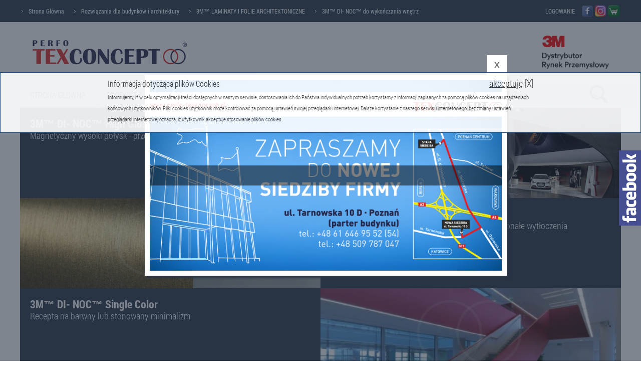

--- FILE ---
content_type: text/html; charset=UTF-8
request_url: https://www.texconcept.pl/rozwiazania-dla-budynkow-i-architektury/3m-laminaty-i-folie-architektoniczne/3m-di-noc-do-wykonczania-wnetrz
body_size: 5024
content:
<!doctype html>
<html lang=pl>
    <head>
	<meta charset=utf-8>
	<title>Folia 3M DI-NOC do wykończania wnętrz - TexConcept</title>
    <link rel="canonical" href="https://www.texconcept.pl/rozwiazania-dla-budynkow-i-architektury/3m-laminaty-i-folie-architektoniczne/3m-di-noc-do-wykonczania-wnetrz" />
    
	<meta name="description" content="Perfo Texconcept jest dystrybutorem producenta folli okiennych 3M oraz wykładzin targowych, eventowych, mat wejściowych i wykładzin dywanowych do hoteli">
	<meta name="robots" content="index,follow">
	<meta name="author" content="http://www.webton.pl">
	<meta name="generator" content="http://www.webton.pl">
	<meta name="viewport" content="width=device-width, initial-scale=1">
	<link rel="shortcut icon" href="https://www.texconcept.pl/favicon.ico" type="image/x-icon">
	<link rel="stylesheet" type="text/css" href="https://www.texconcept.pl/css/common.css?reload=16">
	<link rel="stylesheet" type="text/css" href="https://www.texconcept.pl/css/layout.css?reload=17">
	<link rel="stylesheet" type="text/css" href="https://www.texconcept.pl/css/jquery/datetimepicker.css"/>
	<link rel="stylesheet" type="text/css" href="https://www.texconcept.pl/css/jquery/lightbox.css"/>
	<script type="text/javascript" language="JavaScript">var siteURL = 'https://www.texconcept.pl/';</script>
	<script type="text/javascript" src="https://www.texconcept.pl/js/jquery/jquery.js"></script>
	<script type="text/javascript" src="https://www.texconcept.pl/js/jquery/jquery.lightbox.js"></script>
	<script type="text/javascript" src="https://www.texconcept.pl/js/jquery/jquery.slider.js"></script>
	<script type="text/javascript" src="https://www.texconcept.pl/js/jquery/jquery.datetimepicker.js"></script>
	<script type="text/javascript" src="https://www.texconcept.pl/js/jquery/jquery.parallax.js"></script>
	<script type="text/javascript" src="https://www.texconcept.pl/js/jquery/jquery.waterfall.js"></script>
	<script type="text/javascript" src="https://www.texconcept.pl/js/script.js?reload=16"></script>
	<script type="text/javascript" src="https://www.texconcept.pl/js/public.js?reload=15"></script>
  <script type="application/ld+json">
{
"@context": "https://schema.org",
"@type": "LocalBusiness",
"address": {
"@type": "PostalAddress",
"addressLocality": "POZNAŃ",
"addressRegion": "wielkopolskie",
"postalCode":"61-312",
"streetAddress": "UL. OSTROWSKA 398"
},
"description": "Perfo Texconcept jest dystrybutorem producenta folli okiennych 3M oraz wykładzin targowych, eventowych, mat wejściowych i wykładzin dywanowych do hoteli",
"name": "&quot;PERFO SP. Z O.O.&quot; TEXCONCEPT SPÓŁKA KOMANDYTOWA",
"telephone": "",
"image": "https://www.texconcept.pl",
"url": "https://www.texconcept.pl","sameAs" : [
"https://plus.google.com/u/1/b/104959977156785394081/104959977156785394081"],
"geo": {
"@type": "GeoCoordinates",
"latitude": "52.358951",
"longitude": "16.997594"
}
}
</script>

<!-- Global site tag (gtag.js) - Google Analytics -->
<script async src="https://www.googletagmanager.com/gtag/js?id=UA-141666053-1"></script>
<script>
  window.dataLayer = window.dataLayer || [];
  function gtag(){dataLayer.push(arguments);}
  gtag('js', new Date());

  gtag('config', 'UA-141666053-1');
  gtag('config', 'UA-24071665-2');
</script>


<!-- Global site tag (gtag.js) - Google Ads: 980886685 -->
<script async src="https://www.googletagmanager.com/gtag/js?id=AW-980886685"></script>
<script>
 window.dataLayer = window.dataLayer || [];
 function gtag(){dataLayer.push(arguments);}
 gtag('js', new Date());

 gtag('config', 'AW-980886685');
</script>
    </head>
<style>
.h2 {font: bold 26px/32px 'Roboto', Arial;color: #293545;margin: 0;padding: 0;}
.h3 {font: bold 22px/24px 'Roboto', Arial;color: #293545;margin: 0;padding: 0;}
.h2.module.header.bold {font: bold 52px/64px 'Roboto', arial;text-align: center;}
section.brightbg .h1, section.brightbg .h2, section.brightbg .h3 {color: #21313A;}
.h2.module.header.thin {font: 300 52px/64px 'Roboto', arial;text-align: center;}
.module.boxes div.desc .h2 {font: 300 32px/40px 'Roboto', arial;text-align: center;width: 100%;max-height: 80px;overflow: hidden;}
.module.boxes div.desc .h3 {font: 300 18px/22px 'Roboto', arial;text-align: center;width: 100%;height: 88px;overflow: hidden;}
.h3.module.header.thin {font: 300 32px/48px 'Roboto', arial;text-align: center;}
.assLIST a.assBox .desc .h3{font:bold 24px/32px $font;color:#fff}
.h3{font:bold 22px/24px 'Roboto',Arial;color:#293545;margin:0;padding:0}

</style>
    <body>
	<header>
	    <div class="toppanel">
		<div class="container">
		    <ul class="path">
    <li><a href="https://www.texconcept.pl/">Strona Główna</a></li>
    <li><a href="https://www.texconcept.pl/rozwiazania-dla-budynkow-i-architektury" title="Rozwiązania dla budynków i architektury">Rozwiązania dla budynków i architektury</a></li><li><a href="https://www.texconcept.pl/rozwiazania-dla-budynkow-i-architektury/3m-laminaty-i-folie-architektoniczne" title="3M™ LAMINATY I FOLIE ARCHITEKTONICZNE">3M™ LAMINATY I FOLIE ARCHITEKTONICZNE</a></li><li><a href="https://www.texconcept.pl/rozwiazania-dla-budynkow-i-architektury/3m-laminaty-i-folie-architektoniczne/3m-di-noc-do-wykonczania-wnetrz" title="3M™ DI- NOC™ do wykończania wnętrz">3M™ DI- NOC™ do wykończania wnętrz</a></li>
</ul>
		    <ul>
			<li class="logowanie"><a href="/login">LOGOWANIE</a></li>
			<li class="fb"><a href="https://www.facebook.com/perfotexconcept/" rel="nofollow"></a></li>
			<li class="ig"><a href="https://www.instagram.com/archteka_perfotexconcept/" rel="nofollow"></a></li>
			<li class="shop"><a target="_blank" href="https://zakupy3eu.com/" rel="nofollow"></a></li>
		    </ul>
		    <div class="clear"></div>
		</div>
	    </div>
	    <div class="container">
		<a href="https://www.texconcept.pl/" class="logo"></a>
		<div class="logo3m"></div>
		<a id="navlink" rel="nofollow"></a>
	    </div>
	    <div id="menubox">
		<div class="container">
		    <ul><li class=""><a href="https://www.texconcept.pl/">Strona Główna</a></li><li class="produkty"><a href="https://www.texconcept.pl/produkty">PRODUKTY</a></li><li class=""><a href="https://www.texconcept.pl/realizacje">REALIZACJE</a></li><li class=""><a href="https://www.texconcept.pl/inspiracje">INSPIRACJE</a></li><li class=""><a href="https://www.texconcept.pl/o-nas">O nas</a><ul><li><a href="https://www.texconcept.pl/o-nas/informacje">Informacje</a></li></ul></li><li class=""><a href="https://www.texconcept.pl/kontakt">Kontakt</a></li><li class=""><a href="https://www.texconcept.pl/e-sklep">e-SKLEP</a></li><li class="strefa"><a href="https://www.texconcept.pl/strefa-architekta">STREFA ARCHITEKTA</a></li></ul>
		    <a class="search-icon" rel="nofollow"></a>
		    <div id="xSearchForm">
			<form id="xFormAutoComplete" action="https://www.texconcept.pl/search/">
			    <input type="text" name="key" value="" id="toComplete" autocomplete="off" onkeydown="AutoCompleteKey(event.keyCode);" onblur="setTimeout('AutoCompleteClose();', 300);" onfocus="AutoCompleteInit();" placeholder="szukaj produktu...">
			</form>
			<div id="AutoComplete"><ul id="AutoCompleteList"></ul></div>
		    </div>
		</div>
		<div class="clear"></div>
	    </div>
	    <div class="container">
		<div id="topCategory">
		    <ul><li><a href="https://www.texconcept.pl/expo-events-stage">Expo, Events & Stage</a><ul class="subcat"><li><a href="https://www.texconcept.pl/expo-events-stage/wykladziny-wystawiennicze">WYKŁADZINY WYSTAWIENNICZE</a></li><li><a href="https://www.texconcept.pl/expo-events-stage/ekskluzywne-panele-podlogowe">EKSKLUZYWNE PANELE PODŁOGOWE</a></li><li><a href="https://www.texconcept.pl/expo-events-stage/podlogi-pvc">PODŁOGI PCV</a></li><li><a href="https://www.texconcept.pl/expo-events-stage/podlogi-moduleo-lvt">PODŁOGI MODULEO ® LVT</a></li><li><a href="https://www.texconcept.pl/expo-events-stage/tkaniny-dekoracyjne">TKANINY DEKORACYJNE</a></li><li><a href="https://www.texconcept.pl/tekstylia-do-druku">TKANINY DO DRUKU</a></li><li><a href="https://www.texconcept.pl/sztuczne-trawy">SZTUCZNE TRAWY</a></li><li><a href="https://www.texconcept.pl/akcesoria-expo">AKCESORIA EXPO</a></li></ul></li><li class="on" ><a href="https://www.texconcept.pl/rozwiazania-dla-budynkow-i-architektury">Rozwiązania dla budynków i architektury</a><ul class="subcat"><li><a href="https://www.texconcept.pl/sztuczne-trawy-dekoracyjne">SZTUCZNE TRAWY DEKORACYJNE</a></li><li><a href="https://www.texconcept.pl/rozwiazania-dla-budynkow-i-architektury/3m-folie-okienne-przeciwsloneczne">3M™ FOLIE OKIENNE PRZECIWSŁONECZNE</a></li><li><a href="https://www.texconcept.pl/rozwiazania-dla-budynkow-i-architektury/3m-folie-okienne-zabezpieczajace">3M™ FOLIE OKIENNE ZABEZPIECZAJĄCE</a></li><li><a href="https://www.texconcept.pl/rozwiazania-dla-budynkow-i-architektury/3m-folie-okienne-doswietlajace">3M™ FOLIE OKIENNE DOŚWIETLAJĄCE</a></li><li class="on"><a href="https://www.texconcept.pl/rozwiazania-dla-budynkow-i-architektury/3m-laminaty-i-folie-architektoniczne">3M™ LAMINATY I FOLIE ARCHITEKTONICZNE</a><ul class="subcat"><li class="on"><a href="https://www.texconcept.pl/rozwiazania-dla-budynkow-i-architektury/3m-laminaty-i-folie-architektoniczne/3m-di-noc-do-wykonczania-wnetrz">3M™ DI- NOC™ do wykończania wnętrz</a></li><li><a href="https://www.texconcept.pl/rozwiazania-dla-budynkow-i-architektury/3m-laminaty-i-folie-architektoniczne/3m-fasara-do-dekoracji-szkla">3M™ Fasara™  do dekoracji szkła</a></li><li><a href="https://www.texconcept.pl/rozwiazania-dla-budynkow-i-architektury/3m-laminaty-i-folie-architektoniczne/3m-whiteboard-do-prezentacji-i-projekcji">3M™ Whiteboard™ do prezentacji i projekcji</a></li><li><a href="https://www.texconcept.pl/3m-dichroic-df-pa">3M™ Dichroic DF-PA</a></li></ul></li><li><a href="https://www.texconcept.pl/descor-architektura-scienna-i-sufitowa">DESCOR® - ARCHITEKTURA ŚCIENNA I SUFITOWA</a></li><li><a href="https://www.texconcept.pl/rozwiazania-dla-budynkow-i-architektury/podlogi-moduleo-lvt">PODŁOGI MODULEO ® LVT</a></li><li><a href="https://www.texconcept.pl/rozwiazania-dla-budynkow-i-architektury/podlogi-moduleo-moods">PODŁOGI MODULEO ® MOODS©</a></li><li><a href="https://www.texconcept.pl/rozwiazania-dla-budynkow-i-architektury/matrix-podlogi-winylowe">MATRIX PODŁOGI WINYLOWE</a></li><li><a href="https://www.texconcept.pl/rozwiazania-dla-budynkow-i-architektury/system-mat-wejsciowych">SYSTEM MAT WEJŚCIOWYCH</a><ul class="subcat"><li><a href="https://www.texconcept.pl/rozwiazania-dla-budynkow-i-architektury/system-mat-wejsciowych/3m-nomad-aqua">3M™ Nomad Aqua</a></li><li><a href="https://www.texconcept.pl/rozwiazania-dla-budynkow-i-architektury/system-mat-wejsciowych/3m-nomad-terra">3M™ Nomad Terra</a></li><li><a href="https://www.texconcept.pl/system-mat-modulowych-modular-9300-i-9900-z-wypelnieniem-tekstylnym">System mat modułowych MODULAR</a></li></ul></li><li><a href="https://www.texconcept.pl/rozwiazania-dla-budynkow-i-architektury/ivc-commercial-plytki-dywanowe">IVC COMMERCIAL™ PŁYTKI DYWANOWE</a></li><li><a href="https://www.texconcept.pl/rozwiazania-dla-budynkow-i-architektury/wykladziny-kontraktowe-do-biur">WYKŁADZINY KONTRAKTOWE DO BIUR</a></li><li><a href="https://www.texconcept.pl/rozwiazania-dla-budynkow-i-architektury/wykladziny-kontraktowe-dla-hoteli">WYKŁADZINY KONTRAKTOWE DLA HOTELI</a></li></ul></li><li><a href="https://www.texconcept.pl/rozwiazania-dla-przemyslu-motoryzacji-i-reklamy">Rozwiązania dla przemysłu, motoryzacji i reklamy</a><ul class="subcat"><li><a href="https://www.texconcept.pl/rozwiazania-dla-przemyslu-motoryzacji-i-reklamy/3m-folie-do-przyciemniania-szyb">3M™ FOLIE DO PRZYCIEMNIANIA SZYB</a></li><li><a href="https://www.texconcept.pl/rozwiazania-dla-przemyslu-motoryzacji-i-reklamy/3m-car-boat-wrapping">3M™ FOLIE SAMOCHODOWE CAR & BOAT WRAPPING</a></li><li><a href="https://www.texconcept.pl/rozwiazania-dla-przemyslu-motoryzacji-i-reklamy/3m-safety-walk-tasmy-antyposlizgowe">3M™ TAŚMY ANTYPOŚLIZGOWE SAFETY - WALK ™</a></li><li><a href="https://www.texconcept.pl/rozwiazania-dla-przemyslu-motoryzacji-i-reklamy/3m-maty-antyposlizgowe-przeciwzmeczeniowe">3M™ MATY ANTYPOŚLIZGOWE / PRZECIWZMĘCZENIOWE</a></li><li><a href="https://www.texconcept.pl/3m-tasmy-i-kleje-przemyslowe">3M™ TAŚMY I KLEJE PRZEMYSŁOWE</a></li><li><a href="https://www.texconcept.pl/rozwiazania-dla-przemyslu-motoryzacji-i-reklamy/wykladziny-produkcyjne-automotive">WYKŁADZINY PRODUKCYJNE/ AUTOMOTIVE</a></li></ul></li></ul>
		    <div class="clear"></div>
		</div>
	    </div>
	</header>
	<div id="navmenu" class="mobimenu">
	    <a class="close" rel="nofollow"></a>
	    <a class="logo" href="https://www.texconcept.pl/"></a>
	    <div class="clear"></div>
	    <ul class="mainmobi"><li><a href="https://www.texconcept.pl/" title="Strona Główna">Strona Główna</a></li><li><a href="https://www.texconcept.pl/produkty" title="PRODUKTY">PRODUKTY</a></li><li><a href="https://www.texconcept.pl/realizacje" title="REALIZACJE">REALIZACJE</a></li><li><a href="https://www.texconcept.pl/inspiracje" title="INSPIRACJE">INSPIRACJE</a></li><li><a href="https://www.texconcept.pl/o-nas" title="O nas">O nas</a><ul class="submobi"><li><a href="https://www.texconcept.pl/o-nas" title="O nas">O nas</a></li><li><a href="https://www.texconcept.pl/o-nas/informacje" title="Informacje">Informacje</a></li></ul></li><li><a href="https://www.texconcept.pl/kontakt" title="Kontakt">Kontakt</a></li><li><a href="https://www.texconcept.pl/e-sklep" title="e-SKLEP">e-SKLEP</a></li><li><a href="https://www.texconcept.pl/strefa-architekta" title="STREFA ARCHITEKTA">STREFA ARCHITEKTA</a></li></ul>
	</div>
	<div id="xModule">
	    <div class="container">
    <div class="assLIST">
	<a class="assBox" href="https://www.texconcept.pl/3m-di-noc-high-gloss">
    <figure style="background-image: url('https://www.texconcept.pl/images/pictures/0001100/3m-di-noc-high-gloss-02_big.jpg');"></figure>
    <div class="desc" style="background-color: #293545">
	<div class="mask">
<p class="h3">3M™ DI- NOC™ High Gloss</p>
	    <div>Magnetyczny wysoki połysk - przestrzeń, która przyciąga wzrok</div>
	</div>
    </div>
    <div class="clear"></div>
</a><a class="assBox" href="https://www.texconcept.pl/3m-di-noc-metallic">
    <figure style="background-image: url('https://www.texconcept.pl/images/pictures/0001700/di-noc-metallic-1_big.jpg');"></figure>
    <div class="desc" style="background-color: #293545">
	<div class="mask">
<p class="h3">3M™ DI- NOC™ Metallic</p>
	    <div>Kolekcja wzorów od anodowanego metalu po doskonałe wytłoczenia</div>
	</div>
    </div>
    <div class="clear"></div>
</a><a class="assBox" href="https://www.texconcept.pl/3m-di-noc-single-color">
    <figure style="background-image: url('https://www.texconcept.pl/images/pictures/0001700/620x330_big.jpg');"></figure>
    <div class="desc" style="background-color: #293545">
	<div class="mask">
<p class="h3">3M™ DI- NOC™ Single Color</p>
	    <div>Recepta na barwny lub stonowany minimalizm</div>
	</div>
    </div>
    <div class="clear"></div>
</a><a class="assBox" href="https://www.texconcept.pl/3m-di-noc-abstract">
    <figure style="background-image: url('https://www.texconcept.pl/images/pictures/0001800/3m-tm-di-noc-tm-fa-1155_big.jpg');"></figure>
    <div class="desc" style="background-color: #293545">
	<div class="mask">
<p class="h3">3M™ DI- NOC™ Abstract</p>
	    <div>Od delikatnych odcieni po zardzewiałe tekstury</div>
	</div>
    </div>
    <div class="clear"></div>
</a><a class="assBox" href="https://www.texconcept.pl/3m-di-noc-stone">
    <figure style="background-image: url('https://www.texconcept.pl/images/pictures/0001800/shutterstock-l_big.jpg');"></figure>
    <div class="desc" style="background-color: #293545">
	<div class="mask">
<p class="h3">3M™ DI- NOC™ Stone</p>
	    <div>Kamień w różnych odsłonach, bliżej natury</div>
	</div>
    </div>
    <div class="clear"></div>
</a><a class="assBox" href="https://www.texconcept.pl/3m-di-noc-random-style">
    <figure style="background-image: url('https://www.texconcept.pl/images/pictures/0001800/3m-di-noc-random-style_big.jpg');"></figure>
    <div class="desc" style="background-color: #293545">
	<div class="mask">
<p class="h3">3M™ DI- NOC™ Random Style</p>
	    <div>Diament lub mozaika</div>
	</div>
    </div>
    <div class="clear"></div>
</a><a class="assBox" href="https://www.texconcept.pl/3m-di-noc-leather">
    <figure style="background-image: url('https://www.texconcept.pl/images/pictures/0001800/3m-di-noc-leather-le-le_big.jpg');"></figure>
    <div class="desc" style="background-color: #293545">
	<div class="mask">
<p class="h3">3M™ DI- NOC™ Leather</p>
	    <div>Imitacja skóry na płaszczyzny 3D</div>
	</div>
    </div>
    <div class="clear"></div>
</a><a class="assBox" href="https://www.texconcept.pl/3m-di-noc-little-wave">
    <figure style="background-image: url('https://www.texconcept.pl/images/pictures/0001800/di-noc-little-wave-4_big.jpg');"></figure>
    <div class="desc" style="background-color: #293545">
	<div class="mask">
<p class="h3">3M™ DI- NOC™ Little Wave</p>
	    <div>Trójwymiarowo, faliście, a może na prosto?</div>
	</div>
    </div>
    <div class="clear"></div>
</a><a class="assBox" href="https://www.texconcept.pl/3m-di-noc-abrasion-resistant">
    <figure style="background-image: url('https://www.texconcept.pl/images/pictures/0001800/3m-dinoc-stena1_big.jpg');"></figure>
    <div class="desc" style="background-color: #293545">
	<div class="mask">
<p class="h3">3M™ DI- NOC™ Abrasion Resistant</p>
	    <div>Najwyższa odporność na ścieranie</div>
	</div>
    </div>
    <div class="clear"></div>
</a><a class="assBox" href="https://www.texconcept.pl/3m-di-noc-wood-grain">
    <figure style="background-image: url('https://www.texconcept.pl/images/pictures/0001800/3m-tm-di-noc-tm-wg-1147_big.jpg');"></figure>
    <div class="desc" style="background-color: #293545">
	<div class="mask">
<p class="h3">3M™ DI- NOC™ Wood Grain</p>
	    <div>Atmosfera prestiżu i ciepła dzięki ponadczasowemu drewnu</div>
	</div>
    </div>
    <div class="clear"></div>
</a><a class="assBox" href="https://www.texconcept.pl/3m-di-noc-fine-wood">
    <figure style="background-image: url('https://www.texconcept.pl/images/pictures/0001800/3m-tm-di-noc-tm-fw-1813_big.jpg');"></figure>
    <div class="desc" style="background-color: #293545">
	<div class="mask">
<p class="h3">3M™ DI- NOC™ Fine Wood</p>
	    <div>Jeszcze bardziej autentyczne laminaty drewna dla wnętrza</div>
	</div>
    </div>
    <div class="clear"></div>
</a><a class="assBox" href="https://www.texconcept.pl/3m-di-noc-sand">
    <figure style="background-image: url('https://www.texconcept.pl/images/pictures/0002000/3m-di-noc-pc-758_big.jpg');"></figure>
    <div class="desc" style="background-color: #293545">
	<div class="mask">
<p class="h3">3M™ DI- NOC™ Sand</p>
	    <div>Autentyczny wygląd piaskowca</div>
	</div>
    </div>
    <div class="clear"></div>
</a><a class="assBox" href="https://www.texconcept.pl/3m-di-noc-carbon">
    <figure style="background-image: url('https://www.texconcept.pl/images/pictures/0001100/p298803-488-336-6_big.jpg');"></figure>
    <div class="desc" style="background-color: #293545">
	<div class="mask">
<p class="h3">3M™ DI- NOC™ Carbon</p>
	    <div>Zawsze zgodny z obecnymi trendami</div>
	</div>
    </div>
    <div class="clear"></div>
</a>
	<div class="clear"></div>
    </div>
</div>
	</div>
	<footer>
	    <div class="mask">
		<div class="container">
		    <div class="paddings">
			<div class="bottommenu"><a href="https://www.texconcept.pl/sztuczne-trawy-dekoracyjne">Sztuczne trawy</a><a href="https://www.texconcept.pl/3m-standard-safety-s70">Folia antywłamaniowa</a><a href="https://www.texconcept.pl/expo-events-stage/podlogi-pvc">Panele podłogowe PCV</a><a href="https://www.texconcept.pl/3m-safety-walk-tasma-antyposlizgowa-srednioziarnista">Taśma antypoślizgowa 3M</a><a href="https://www.texconcept.pl/rozwiazania-dla-budynkow-i-architektury/3m-folie-okienne-przeciwsloneczne">Folie na szyby</a></div>
			<div class="bottommenu"><a href="https://www.texconcept.pl/">Strona Główna</a><a href="https://www.texconcept.pl/produkty">PRODUKTY</a><a href="https://www.texconcept.pl/realizacje">REALIZACJE</a><a href="https://www.texconcept.pl/inspiracje">INSPIRACJE</a><a href="https://www.texconcept.pl/o-nas">O nas</a><a href="https://www.texconcept.pl/kontakt">Kontakt</a><a href="https://www.texconcept.pl/e-sklep">e-SKLEP</a><a href="https://www.texconcept.pl/strefa-architekta">STREFA ARCHITEKTA</a></div>
			<div class="copy">
			    <a href="https://www.texconcept.pl/polityka-prywatnosci" rel="nofollow">polityka prywatności</a> | <a href="https://www.texconcept.pl/">PERFO TEXCONCEPT &copy; 2026</a><br>
			</div>
			<div class="created">
			    <a class="tworzenie" rel="nofollow">tworzenie stron</a> <a class="stron" rel="nofollow">Webton.pl</a>
			    <script type="text/javascript">getStat();</script>
			</div>
			<div class="clear"></div>
		    </div>
		</div>
	    </div>
	</footer>
	<script>
    exeModule('Main/PopUp/View', null, xrootBox(683, 380));
</script>
	<div id="xrootfacebook">
	    <div class="container">
		<div class="content">
		    <iframe src="https://www.facebook.com/plugins/page.php?href=https%3A%2F%2Fwww.facebook.com%2Fperfotexconcept&tabs=timeline&width=240&height=340&small_header=false&adapt_container_width=true&hide_cover=false&show_facepile=true&appId" width="240" height="340" style="border:none;overflow:hidden" scrolling="no" frameborder="0" allowTransparency="true"></iframe>
		</div>
	    </div>
	</div>
	<script type="text/javascript" src="https://www.texconcept.pl/js/cookies.js"></script>
    </body>
</html>

--- FILE ---
content_type: text/css
request_url: https://www.texconcept.pl/css/common.css?reload=16
body_size: 2596
content:
/*** FONTS ***/
@font-face {font-family: 'Roboto';font-style: normal;font-weight: 300;src: local('Roboto Condensed Light'), local('RobotoCondensed-Light'), url(font/RobotoCondensedLight.woff) format('woff');}
@font-face {font-family: 'Roboto';font-style: normal;font-weight: 400;src: local('Roboto Condensed Regular'), local('RobotoCondensed-Regular'), url(font/RobotoCondensedRegular.woff) format('woff');}
@font-face {font-family: 'Roboto';font-style: normal;font-weight: 700;src: local('Roboto Condensed Bold'), local('RobotoCondensed-Bold'), url(font/RobotoCondensedBold.woff) format('woff');}

/*** BODY ***/
body { font: 300 18px/22px 'Roboto', Arial; color: #293545; background: #FFF; margin: 0px; }
p { font: 300 18px/22px 'Roboto', Arial; color: #293545; margin: 0px; padding: 0px; }
h1 { font: bold 36px/48px 'Roboto', Arial; color: #293545; margin: 0; padding: 0; }
h2 { font: bold 26px/32px 'Roboto', Arial; color: #293545; margin: 0; padding: 0; }
h3 { font: bold 22px/24px 'Roboto', Arial; color: #293545; margin: 0; padding: 0; }
h4 { font: 300 18px/20px 'Roboto', Arial; color: #293545; border: 1px solid #AAAAA; background: #EEEEEE; padding: 10px; margin: 10px 0; }
h5 { font: bold 18px/22px 'Roboto', Arial; color: #293545; margin: 0; padding: 0; }
div, img { margin: 0px; padding: 0px; border: none; }
label { cursor: pointer; }
img { display: block; }
figure { display: block; margin: 0; padding: 0; }
.clear { clear: both; }
.tocenter { text-align: center; }
.toright { text-align: right; }
.toleft { text-align: left; }
.fright { float: right; }
.fleft { float: left; }
.hand { cursor: pointer; }
.strike { text-decoration: line-through; }
.mbottom { margin-bottom: 15px; }
.vcenter { padding: 0; }
.hide { display: none; }

/*** LINKI ***/
a { color: #293545; text-decoration: underline; cursor: pointer; }
a:hover { color: #333; text-decoration: none; }
a.button { background: #293545; text-align: center; width: 200px; font: bold 18px/32px 'Roboto', Arial; color: #FFF; display: block; text-decoration: none; }
a.button:hover { background: #333; }


/*** FORM ***/
form { margin: 0px; padding: 0px; border: none; }
input, textarea, select { padding: 4px; font: normal 18px/32px 'Roboto', Arial; background: #FFF; border: 1px solid #666;  }
input.short { width: 100px; }
input:focus, textarea:focus, select:focus { background: #FFFFDD; border: 1px solid #293545; }
input.checkbox { margin: 4px 0px; padding: 0px; border: none; background: none; }
textarea { width: 350px; height: 100px; }
input.button { background: #293545; width: 250px; font: bold 18px/32px 'Roboto', Arial; color: #FFF; border: none; cursor: pointer; }
input.button:hover { background: #0085A9; }


/*** TABLES ***/
table { margin: 0px auto; border-spacing: 0; border-collapse: collapse; }
table.normal { margin: 0px;}
th { background: rgba(40,40,40,0.8); padding: 10px 5px; font: bold 16px/18px 'Roboto', Arial; border: none; border-right: 1px solid #FFF; border-bottom: 1px solid #FFF; color: #FFF; }
th:nth-last-child(1) { border-right: none; }
td { background: rgba(255,255,255,0.5); padding: 8px 5px; color: #333;  }
tr.head td { padding: 0px; background: #2E3D4F; }
tr.head td h2 { margin: 0; line-height: 40px; padding: 0px; padding-left: 20px; color: #FFF; }
tr.head a.back { height: 40px; width: 42px; padding: 0px; background: url(../images/xform/table-head-backlink.png) no-repeat left top; display: block; float: left; }
tr.head a.back:hover { background: url(../images/xform/table-head-backlink.png) no-repeat left -44px; }
tr.info td { font: bold 14px 'Roboto', Arial; color: #AC0000; text-align: center; }
tr.activelist:hover td { background: #D4E2EA; }

/*** xFORM ***/
table.xForm td.caption { width: 200px; text-align: right; font: bold 14px 'Roboto', Arial; color: #111; padding-right: 2px; }
table.xForm td.caption img { background: #FFF; padding: 4px; border: 1px solid #AAA; }
table.xForm tr.panel th { text-align: left; padding: 0px; padding-left: 20px; }
table.xForm tr.panel th a { float: left; display: block; padding-top: 5px; margin-right: 5px; height: 26px; }
table.xForm tr.panel th span { line-height: 31px; }
table.xForm td.info { width: 20px; padding: 0px; }
table.xForm td.element { padding-left: 2px; }
table.xForm td.errorIcon { width: 14px; }
table.xForm div.errorInfoOff { display: none; text-align: left; color: #CA0000; background: #FFFFDD; font-size: 14px; font-family: 'Roboto', Arial; font-weight: normal; margin: 4px 0px; padding: 2px; border: 1px solid #CA0000; }
table.xForm div.errorInfoOn { display: block; text-align: left; color: #CA0000; background: #FFFFDD; font-size: 14px; font-family: 'Roboto', Arial; font-weight: normal; margin: 4px 0px; padding: 2px; border: 1px solid #CA0000; }
table.xForm div.infoText { display: none; background: #FFF; color: #066289; font-weight: normal; font-size: 11px; padding: 4px; border: 1px solid #AAA; margin: 4px 0px; }
table.xForm tr.infoText { display: none; }
table.xForm tr.infoText td { background: #FFF; color: #066289; font-weight: normal; font-size: 11px; padding: 4px; border: 1px solid #AAA; margin: 4px 0px; }
table.xForm div.infoUpload { color: #1C9500; font-size: 11px; margin: 4px 0px; }
table.xForm iframe.xFormIframe { display: none; width: 0px; height: 0px; border: none; margin: 0px; padding: 0px; }
table.xForm input[type="text"] { width: 100%; box-sizing: border-box; }
table.xForm select { width: 100%; box-sizing: border-box; }
table.xForm textarea { width: 100%; box-sizing: border-box; }
table.xForm label { color: #111; }

/*** ATTRIBUTES OFF ***/
.nobg, table.nobg, table.nobg tr td, tr.nobg td, td.nobg { background: none; }
.nopad, td.nopad, tr.nopad td { padding: 0; }
.nomarg, td.nomarg, tr.nomarg td { margin: 0; }
.nobr { white-space: nowrap; }

/*** ALERT ***/
div.alert, div.alert-ok, div.alert-info { padding: 10px 20px 10px 20px; padding-left: 93px; max-width: 380px; min-height: 70px; margin: 5px auto; font-size: 12px; text-align: justify; }
div.alert { background: #FFFFFF url(../images/xform/alert-reject.png) no-repeat 20px 10px; border: 2px solid #AC0000; }
div.alert h1 { color: #AC0000; margin: 0; font-size: 16px; border: none; }
div.alert-ok { background: #FFFFFF url(../images/xform/alert-ok.png) no-repeat 20px 10px; border: 2px solid #00AC00; }
div.alert-ok h1 { color: #00AC00; margin: 0; font-size: 16px; border: none; }
div.alert-info { background: #FFFFFF url(../images/xform/alert-info.png) no-repeat 20px 10px; border: 2px solid #0033AC; }
div.alert-info h1 { color: #0033AC; margin: 0; font-size: 16px; border: none; }
div.alert2, div.alert2-ok, div.alert2-info { padding: 10px 20px 10px 20px; padding-left: 73px; max-width: 400px; margin: 5px auto; min-height: 35px; font-size: 12px; text-align: justify; }
div.alert2 { background: #FFFFFF url(../images/xform/alert-reject-mini.png) no-repeat 20px 10px; border: 2px solid #AC0000; }
div.alert2 h1 { color: #AC0000; margin: 0; font-size: 14px; border: none; }
div.alert2-ok { background: #FFFFFF url(../images/xform/alert-ok-mini.png) no-repeat 20px 10px; border: 2px solid #00AC00; }
div.alert2-ok h1 { color: #00AC00; margin: 0; font-size: 14px; border: none; }
div.alert2-info { background: #FFFFFF url(../images/xform/alert-info-mini.png) no-repeat 20px 10px; border: 2px solid #0033AC; }
div.alert2-info h1 { color: #0033AC; margin: 0; font-size: 14px; border: none; }

/*** AJAX ***/
div#ajaxProgressOverlay { position: fixed; left: 0; top: 0; width: 100%; height: 100%; z-index: 9999; background: none; transition: background 0.2s linear; }
div#ajaxProgressOverlay.wait { background: rgba(255,255,255,0.5);  }
div#ajaxProgressBox { display: none; position: fixed; z-index: 10000; width: 160px; margin: 0; padding: 10px 30px; background: rgba(255, 255, 255, 0.7) url(../images/admin/loader.gif) no-repeat 20px center; border: 2px solid #0C93CA; text-align: center; color: #0C93CA; box-shadow: 0 0 10px -5px #333; }
div#ajaxProgressBox.redirect { display: block; position: relative; margin: 0 auto; }
div#ajaxTime { font: normal 10px/15px Arial; color: #EC6238; }

/*** DEBUG ***/
#xDebug { position: fixed; z-index: 99999; bottom: -385px; background: #AC0000; font: normal 12px 'Roboto', Arial; right: 0px; width: 150px; color: #FFF; border-top: 1px solid #293545; border-left: 1px solid #293545; height: 400px; margin: 0; padding: 5px; padding-right: 20px; white-space: nowrap; overflow: hide; cursor: pointer; }
#xDebug.on { bottom: 0px; overflow: auto; width: 99%; left: 0; }

/*** WEBTON ***/
a.tworzenie { color: #626976; text-decoration: none; font-size: 9px; }
a.stron { color: #626976; font-size: 10px; }

/*** XROOT ***/
div.xrootBoxOverlay { position: absolute; display: none; left: 0; top: 0; width: 100%; cursor: pointer; background: #293545; }
div.xrootBox { position: absolute; background: #FFF; display: none; box-shadow: 4px 4px 4px #293545; }
div.xrootBoxContent { position: relative; padding: 0; overflow-y: auto; }
div.xrootBoxClose { position: absolute; right: 0; top: -40px; cursor: pointer; text-align: center; font: bold 16px/40px arial; color: #777; width: 40px; height: 40px; background: #FFF; }
div.xrootBoxClose:hover { color: #FFF; background: #FF0018; }
iframe.xrootIframe { position: relative; padding: 0; margin: 0; border: none; scroll: auto; }


/*** WYSIWYG ***/
.xCMS { font: 300 18px/22px 'Roboto', Arial; margin: 0px; padding: 0px; }
.xCMS blockquote { font-style: italic; font-family: Georgia, Times, "Times New Roman", serif; padding: 2px 0; border-style: solid; border-color: #ccc; border-width: 0; padding-left: 20px; padding-right: 8px; border-left-width: 5px; }
.xCMS ol,ul,dl { margin: 0px; padding: 0; padding-left: 40px; }
.xCMS hr { border: 0px; border-top: 1px solid #ccc; }
.xCMS img { margin: 10px; }
.xCMS img.right { float: right; margin: 0; margin-left: 15px; padding: 5px; }
.xCMS img.left { float: left; margin: 0; margin-right: 15px; padding: 5px; }
.xCMS pre {white-space: pre-wrap; /* CSS 2.1 */ word-wrap: break-word; /* IE7 */ -moz-tab-size: 4; tab-size: 4; }
.xCMS .marker { background-color: Yellow; }
.xCMS span[lang] { font-style: italic; }
.xCMS figure { text-align: center; border: solid 1px #ccc; border-radius: 2px; background: rgba(0,0,0,0.05); padding: 10px; margin: 10px 20px; display: inline-block; }
.xCMS figure > figcaption { text-align: center; display: block; }
.xCMS table { margin: 10px 0; background: none; }
.xCMS table td { background: none; }
.xCMS li { padding: 4px 0px 4px 0px; }
.xCMS .narrow { margin: 0 20%; }

.bolded-categories-span {
	color: #21313A;
	font: bold 22px/24px 'Roboto', Arial;
	margin: 0;
	padding: 0;
	display: block;
}

--- FILE ---
content_type: text/css
request_url: https://www.texconcept.pl/css/layout.css?reload=17
body_size: 6988
content:
/*** BASIC ***/
div.paddingsH { padding: 0 20px; }
div.paddingsV { padding: 20px 0; }
div.paddingsT { padding: 0; padding-top: 20px; }
div.paddingsB { padding: 0; padding-bottom: 20px; }
div.paddingsBsmall { padding: 0; padding-bottom: 10px; }
div.paddingsR { padding: 0; padding-right: 20px; }
div.paddings { padding: 20px; }
.container { width: 100%; max-width: 1200px; margin: 0 auto; }

.xcol {  }
.xcol .xcolbox { display: block; float: left; box-sizing: border-box; margin-bottom: 20px; }
.xcol.xcol2 .xcolbox { width: 50%; }
.xcol.xcol3 .xcolbox { width: 33.3333%; }
.xcol.xcol4 .xcolbox { width: 25%; }
.xcol.xcol5 .xcolbox { width: 20%; }
.xcol.xcol6 .xcolbox { width: 16.66666%; }

.xcolsep {  }
.xcolsep .xcolbox, .xcolsep .xcolbox2 { display: block; float: left; box-sizing: border-box; }
.xcolsep.xcol1 .xcolbox { width: 100%; }
.xcolsep.xcol2 .xcolbox { width: 49.5%; margin-right:1%; margin-bottom: 1%; }
.xcolsep.xcol2 .xcolbox:nth-child(2n) { margin-right:0; }
.xcolsep.xcol3 .xcolbox { width: 33%; margin-right:0.5%; margin-bottom: 0.5%; }
.xcolsep.xcol3 .xcolbox:nth-child(3n) { margin-right:0; }
.xcolsep.xcol3 .xcolbox2 { width: 32%; margin-right: 2%; margin-bottom: 2%; }
.xcolsep.xcol3 .xcolbox2:nth-child(3n) { margin-right:0; }
.xcolsep.xcol4 .xcolbox { width: 24.5%; margin-right:0.6%; margin-bottom: 0.6%; }
.xcolsep.xcol4 .xcolbox:nth-child(4n) { margin-right:0; }
.xcolsep.xcol5 .xcolbox { width: 19.5%; margin-right:0.625%; margin-bottom: 0.625%; }
.xcolsep.xcol5 .xcolbox:nth-child(5n) { margin-right:0; }
.xcolsep.xcol6 .xcolbox { width: 16%; margin-right:0.8%; margin-bottom: 0.8%; }
.xcolsep.xcol6 .xcolbox:nth-child(6n) { margin-right:0; }

.xcolsep .xcolbox a.assfotodesc { position: relative; display: block; }
.xcolsep .xcolbox a.assfotodesc .fotodesc { width: 100%; position: absolute; bottom: 0; background: rgba(0,0,0,0.5); text-align: center; color: #FFF; padding: 20px 10px; box-sizing: border-box; transition: background 0.2s ease-out; }
.xcolsep .xcolbox a.assfotodesc:hover .fotodesc { background: rgba(0,0,0,0.8); }

/*** LAYOUT ***/
header { width: 100%; }
header .container { position: relative; }
header a.logo { display: block; width: 320px; height: 120px; margin-left: 20px; background: url(../images/logo_.gif) no-repeat left center; overflow: hidden; text-indent: -300px; }
header div.logo3m { display: block; width: 320px; height: 72px; position: absolute; top: 25px; right: 20px; background: url(../images/3m-dystrybutor.png) no-repeat right center; background-size: contain; }

header .toppanel { background: #293545; }
header .toppanel ul { margin: 0; padding: 0; list-style: none; float: right; }
header .toppanel ul li { margin: 0; padding: 4px 2px; list-style: none; float: left; }
header .toppanel ul li a { display: block; color: #FFF; text-decoration: none; width: 22px; height: 36px; font: normal 12px/36px 'Roboto', arial; }
header .toppanel ul li a:hover { text-decoration: underline; }
header .toppanel ul li.logowanie a { width: auto; margin-right: 10px; }
header .toppanel ul li.fb a { background: url(../images/icon-social-fb.png) no-repeat center center; }
header .toppanel ul li.gp a { background: url(../images/icon-social-g.png) no-repeat center center; }
header .toppanel ul li.pi a { background: url(../images/icon-social-p.png) no-repeat center center; }
header .toppanel ul li.ig a { background: url(../images/icon-social-ig.png) no-repeat center center; }
header .toppanel ul li.shop a { width: 24px; background: url(../images/icon-shop.png) no-repeat center center; }

header .toppanel ul.path { float: left; margin: 0; padding: 0; list-style: none; }
header .toppanel ul.path li { float: left; }
header .toppanel ul.path li a { display: block; font: normal 12px/36px 'Roboto', arial; width: auto; padding: 0 15px; color: #FFF; text-decoration: none; background: url(../images/path-point.gif) no-repeat left center; }
header .toppanel ul.path li a:hover { text-decoration: underline; }

header a#navlink { position: absolute; top: 20px; left: 20px; display: none; width: 60px; height: 60px; background: #293545 url(../images/xmenu.png) no-repeat center center; transition: width 0.6s ease-out, height 0.6s ease-out, top 0.6s ease-out, left 0.6s ease-out; }

.mobimenu { position: fixed; top: 0; right: 100%; width: 100%; height: 100%; padding: 20px 20%; overflow-x: hidden; overflow-y: auto; background: #2C4F76 url(../images/mobimenubg.jpg) no-repeat center center; background-size: cover; box-sizing: border-box; z-index: 99999; transition: right 0.7s ease; }
.mobimenu a.logo { display: block; width: 70%; height: 60px; float: left; background: url(../images/logo_white.png) no-repeat left bottom; background-size: contain; }
.mobimenu a.close { display: block; width: 40px; height: 40px; margin-top: 20px; float: right; border: 1px solid rgba(255,255,255,0.3); background: #293545 url(../images/xmenuclose.png) no-repeat center center; background-size: auto 50%; }
.mobimenu.opened { right: 0; }
.mobimenu ul { margin: 0; padding: 0; list-style: none; }
.mobimenu>ul { margin-top: 40px; }
.mobimenu ul.mainmobi { padding: 0; }
.mobimenu ul.submobi { display: none; height: 0; }
.mobimenu ul li { padding: 0; }
.mobimenu ul li.haveSub {  }
.mobimenu ul li.haveSub>a { background: url(../images/menupointdown.gif) no-repeat right 10px center; }
.mobimenu ul li.haveSub>a.on { background: rgba(83,93,107,0.5) url(../images/menupointdown.gif) no-repeat right 10px center; }
.mobimenu ul li a { display: block; font: bold 16px/32px arial; text-decoration: none; border-bottom: 1px solid rgba(83,93,107,0.5); color: #FFF; padding: 0 10px; }
.mobimenu ul li a.on { background: rgba(83,93,107,0.5); }
.mobimenu ul li:nth-last-child(1) a { border-bottom: none; }
.mobimenu ul ul li { padding: 1px 0; background: url(../images/menupoint.gif) no-repeat left 10px center; }
.mobimenu ul ul li a { font: normal 13px/24px arial; border: none; padding-left: 25px; text-transform: lowercase; }
.mobimenu ul ul li a.on { background: rgba(83,93,107,0.5); }
.mobimenu ul ul ul { margin-left: 20px; }
.mobimenu ul ul ul li a { font: normal 12px/14px arial; }

.mobimenu .link1 { background: #F20000; }
.mobimenu .link1:hover { background: #BE0000; }
.mobimenu .link1 a { border: none; font: bold 14px/18px 'arial'; text-align: center; padding: 10px; }
.mobimenu .link2 { background: #0C3058; }
.mobimenu .link2:hover { background: #072443; }
.mobimenu .link2 a { border: none; font: bold 14px/18px 'arial'; text-align: center; padding: 10px; }




#menubox { margin: 0; background: #F9F9F9; border-bottom: 1px solid #F1F1F1; }
#menubox ul { margin: 0; padding: 0; list-style: none; }
#menubox ul li { margin: 0; padding: 0; float: left; position: relative; border-right: 1px solid #DDD; }
#menubox ul li.strefa a { background: #D0D6DE;  }
#menubox ul li.sklep a { background: #D0D6DE;  }
#menubox ul li a { display: block; font: 300 16px/46px 'Roboto', arial; color: #333; padding: 0 20px; text-decoration: none; text-transform: uppercase; border-top: 3px solid #DDD; }
#menubox ul li.sub > a { background: url(../images/xsys/menupoint_down_white.gif) no-repeat center bottom 8px; }
#menubox ul li a:hover,
#menubox ul li.subon a { color: #333; border-top: 3px solid #AAA; }
#menubox ul li.sub > a:hover,
#menubox ul li.sub.subon > a { background: url(../images/xsys/menupoint_down_white.gif) no-repeat center bottom 8px; }
#menubox ul li.on a { color: #FFF; background: rgba(41,53,69,0.5); border-top: 3px solid #FC0104; }
#menubox ul li.sub.on > a { background: rgba(0,118,168,0.5) url(../images/xsys/menupoint_down_white.gif) no-repeat center bottom 8px; }
#menubox ul ul { position: absolute; display: none; z-index: 9999; width: 200px; left: 0; top: 49px; box-shadow: 2px 2px 2px -2px #293545000; border-top: 3px solid #0076a8; }
#menubox ul ul li { margin: 0; padding: 0; float: none; border-right: none; border-top: 1px solid #e6e6e6; }
#menubox ul ul li:nth-child(1) { border-top: 1px solid #e6e6e6; }
#menubox ul ul li.on { border-top: 1px solid #FFF;  }
#menubox ul ul li a,
#menubox ul li.subon ul li a,
#menubox ul li.on ul li a { border: none; font: bold 13px 'Roboto', arial; padding: 15px; background: rgba(255,255,255,0.9); color: #0076a8; }
#menubox ul ul li.sub > a,
#menubox ul li.subon ul li.sub > a,
#menubox ul li.on ul li.sub > a { background: rgba(255,255,255,0.9) url(../images/xsys/menupoint_right_dark.gif) no-repeat right 10px center; }
#menubox ul li.on ul li:nth-last-child(1) > a,
#menubox ul li ul li:nth-last-child(1) > a { border: none; }
#menubox ul ul li > a:hover,
#menubox ul li.subon ul li a:hover,
#menubox ul li.subon ul li.subon > a,
#menubox ul li.subon ul li.on.subon > a,
#menubox ul li.on ul li.on > a:hover,
#menubox ul li.on ul li > a:hover { border: none; background: rgba(0,118,168,0.5); color: #ffffff; }
#menubox ul ul li.sub > a:hover,
#menubox ul li.subon ul li.sub > a:hover,
#menubox ul li.subon ul li.sub.subon > a,
#menubox ul li.subon ul li.sub.on.subon > a,
#menubox ul li.on ul li.sub.on > a:hover,
#menubox ul li.on ul li.sub > a:hover { background: #0076a8 url(../images/xsys/menupoint_right_white.gif) no-repeat right 10px center; }
#menubox ul li.on ul li.on > a { border: none; background: #F9F9F9; color: #616161; }
#menubox ul li.on ul li.sub.on > a { background: #F9F9F9 url(../images/xsys/menupoint_right_dark.gif) no-repeat right 10px center; }
#menubox ul li.on ul li:nth-last-child(1) > a:hover,
#menubox ul li ul li:nth-last-child(1) > a:hover { border: none; }
#menubox ul ul ul { left: 200px; top: -1px; border-left: 1px solid #00ACDA; }

#menubox a.search-icon { position: absolute; top: 0; right: 20px; display: block; width: 48px; height: 48px; background: url(../images/icon-search.png) no-repeat center center; }
#menubox #xSearchForm { position: absolute; top: 0; right: 80px; display: none; width: 250px; padding-top: 5px; box-sizing: border-box; background: #FFF; z-index: 999; }
#menubox #xSearchForm input { width: 100%; box-sizing: border-box; border: 1px solid #AAA; autocomplete: off; }
#AutoComplete { background: #FFF; box-shadow: 2px 2px 5px -2px #000; }
#AutoComplete ul { list-style: none; margin: 0px; padding: 0px; }
#AutoComplete ul li { padding: 2px; white-space: nowrap; overflow-x: hidden; float: none; }
#AutoComplete ul li b { color: #AC0000; font: bold 13px arial; }
#AutoComplete ul li i { color: #AC0000; }
#AutoComplete ul li:hover { cursor: pointer;  }
#AutoComplete ul li.on, div#AutoComplete ul li:hover { color: #FFF; background: #999; }
#AutoComplete ul li.on b, div#AutoComplete ul li:hover b { color: #000; background: #999; }

#topCategory { margin: 0; border: 1px solid #EEE; border-top: none; height: 0; overflow: hidden; box-sizing: border-box; background: #FFF; }
#topCategory ul { margin: 0; padding: 0; padding-left: 0; list-style: none;  }
#topCategory ul li { margin: 0; padding: 0;  }
#topCategory ul li a { display: block; text-decoration: none; font: normal 14px/24px 'Roboto', Arial; transition: color 0.2s ease-out; }
#topCategory ul li a:hover { color: #FE0001; }

#topCategory>ul { padding: 0; }
#topCategory>ul>li { width: 33.333%; float: left; padding: 20px 10px; box-sizing: border-box; }
#topCategory>ul>li>a { font: bold 18px/28px 'Roboto', Arial; border-bottom: 1px solid #AAA; }
#topCategory>ul>li>ul>li { border-bottom: 1px solid #EEE; }
#topCategory>ul>li>ul>li>a { font: normal 16px/22px 'Roboto', Arial;  }

#topCategory ul.subcat ul { height: 0; overflow: hidden; }

.popup { width: 100%; height: 100%; position: relative; }
.popup h1 { text-align: center; color: #FFF; text-shadow: 4px 4px 4px #293545; margin: 0; }
.popup h2 { text-align: center; color: #FFF; text-shadow: 4px 4px 4px #293545; font: bold 13px/14px 'Roboto', arial; }
.popup .small h1 { font: bold 36px/48px 'Roboto', arial; }
.popup .small h2 { font: normal 14px/16px 'Roboto', arial; }
.popup .medium h1 { font: bold 50px/54px 'Roboto', arial; }
.popup .medium h2 { font: normal 24px/32px 'Roboto', arial; }
.popup .big h1 { font: bold 68px/76px 'Roboto', arial; }
.popup .big h2 { font: normal 32px/48px 'Roboto', arial; }
#popupdesc { width: 100%; background: rgba(0,0,0,0.5); position: absolute; top: -300px; left: 0; transition: top 0.2s ease-out; }


footer { background: url(../images/footerbg.jpg) no-repeat center center; background-size: cover; padding: 0; }
footer .mask { background: rgba(41,53,69,0.9); margin: 0; padding: 80px 0 200px 0; }
footer .footerinfo { color: rgba(255,255,255,0.8); text-align: center; }
footer .blogo img { margin: 0 auto; height: 40px; }
footer .copy { text-align: center; padding: 5px 0; color: #999; font: 300 14px/18px 'Roboto', arial; }
footer .copy img { height: 80px; }

footer div.bottommenu { padding: 5px 0; margin: 5px 0; text-align: center; border-bottom: 1px solid rgba(255,255,255,0.1); }
footer div.bottommenu a { font: 300 14px/24px 'Roboto', arial; text-decoration: none; padding: 0 20px; color: #FFF; border-right: 1px solid rgba(255,255,255,0.1); }
footer div.bottommenu a:nth-last-child(1) { border-right: none; }
footer div.bottommenu a:hover { text-decoration: underline; color: #FFF; }

footer .created { text-align: center; padding: 0;  }
footer .copy { text-align: center; padding: 0; padding-top: 10px; color: #FFF; }
footer .copy a { text-decoration: none; color: #FFF; font: 300 12px/12px 'Roboto', arial; padding: 0 10px; }
footer .copy a:hover { text-decoration: underline; color: #FFF; }


.contactLink { display: block; text-align: center; border: 1px solid #2F3E50; background: rgba(46,61,79,0.2) url(../images/envelope.png) no-repeat center center; background-size: auto 80%; transition: all 0.2s ease-out; color: #2E3D4F; font: normal 34px/120px 'Roboto', arial; text-decoration: none; }
.contactLink:hover { background: rgba(46,61,79,0.9) url(../images/envelope.png) no-repeat center center; background-size: auto 90%; color: #FFF; font: normal 48px/120px 'Roboto', arial;  }

/* facebook */
#xrootfacebook { width: 304px; background: url(../images/facebook.gif) no-repeat left top; position: fixed; top: 300px; right: -260px; cursor: pointer; -webkit-transition: right 0.5s;  transition: right 0.5s; z-index: 999999; }
#xrootfacebook.openit { right: 0px; }
#xrootfacebook .container { width: 240px; padding: 10px; margin: 0; margin-left: 44px; background: #454F92; min-height: 150px; }
#xrootfacebook .content { background: #FFF; }


/*************************/
/******** MAIN_TPL *******/
/*************************/

#xModule { position: relative; }

/*************************/
/******** MODULES ********/
/*************************/

/*** SECTION ***/
section { padding: 0; margin: 0; }
section div.masksectionbg { padding: 0; margin: 0; }
section .paddingsTOPsmall { padding-top: 20px; }
section .paddingsTOPbig { padding-top: 40px; }
section .paddingsTOPmedium { padding-top: 180px; }
section .paddingsTOPmega { padding-top: 320px; }
section .paddingsBOTTOMsmall { padding-bottom: 20px; }
section .paddingsBOTTOMbig { padding-bottom: 60px; }
section .paddingsBOTTOMmega { padding-bottom: 320px; }

section.darkbg, section.darkbg p { color: #FFF; }
section.darkbg a { color: #FFF;  }
section.darkbg a:hover { color: #EEE;  }
section.darkbg h1, section.darkbg h2, section.darkbg h3 { color: #FFF;  }
section.darkbg h4 { color: #FFF; border: 1px solid #666666; background: rgba(255,255,255,0.1); padding: 10px; margin: 10px 0; }
section.darkbg h5 { color: #FFF; border: 2px solid #00ACDA; background: rgba(255,255,255,0.05); padding: 10px; margin: 10px 10%; text-align: center; }

section.darkbg .asstopdesc { background: rgba(0,0,0,0.5); margin: 0 10%; padding: 20px; }

section.brightbg, section.brightbg p { color: #21313A;  }
section.brightbg a { color: #00ACDA;  }
section.brightbg a:hover { color: #293545;  }
section.brightbg h1, section.brightbg h2, section.brightbg h3 { color: #21313A;  }
section.brightbg h4 { color: #333; border: 1px solid #AAA; background: #EEE; padding: 10px; margin: 10px 0; }
section.brightbg h5 { color: #293545; text-align: center; border: 2px solid #00ACDA; background: #F3F3F3; padding: 10px; margin: 10px 10%; }

.NoModules { width: 0; height: 0; margin: 0; padding: 0;  }

/*** MODULE:HEADER ***/
h1.module.header.bold { font: bold 72px/88px 'Roboto', arial; text-align: center; text-transform: uppercase; }
h1.module.header.thin { font: 300 72px/88px 'Roboto', arial; text-align: center; }
h2.module.header.bold { font: bold 52px/64px 'Roboto', arial; text-align: center; }
h2.module.header.thin { font: 300 52px/64px 'Roboto', arial; text-align: center; }
h3.module.header.bold { font: bold 32px/48px 'Roboto', arial; text-align: center; }
h3.module.header.thin { font: 300 32px/48px 'Roboto', arial; text-align: center; }

/*** MODULE:PICTEXT ***/
.module.pictext  { width: 100%; margin: 0 auto; }
.module.pictext figure { width: 50%; box-sizing: border-box; }
.module.pictext figure img { width: 100%; box-shadow: 0 0 6px -2px #293545; border: 1px solid #FFF; }
.module.pictext div.desc { width: 50%; }

.module.pictext.pictoright figure { float: right; padding-left: 5%; }
.module.pictext.pictoright div.desc { float: left; }

.module.pictext.pictoleft figure { float: left; padding-right: 5%; }
.module.pictext.pictoleft div.desc { float: right; }

/*** MODULE:PICTEXTFULL ***/
.module.pictextfull  { width: 100%; margin: 0 auto; position: relative; }
.module.pictextfull div.foto { width: 50%; height: 100%; background-size: cover; background-position: center center; box-sizing: border-box; overflow: hidden; position: absolute; top: 0; }

.module.pictextfull.pictoright div.foto { right: 0; }
.module.pictextfull.pictoright div.desc { float: left; width: 45%; }

.module.pictextfull.pictoleft div.foto { left: 0; }
.module.pictextfull.pictoleft div.desc { float: right; width: 48%; }

/*** MODULE:BOXES ***/
.module.boxes { margin: 0 auto; padding: 20px 0; }
.module.xcol1 { width: 50%; }
.module.xcol2 { width: 60%; }
.module.xcol3 { width: 100%; }
.module.xcol4 { width: 100%; }
.module.xcol5 { width: 100%; }
.module.xcol6 { width: 100%; }
.module.boxes .xcolbox { height: 440px; position: relative; }
.module.boxes div.pic { width: 100%; height: 300px; margin: 0; background-repeat: no-repeat; background-position: center center; background-size: cover; border: 1px solid rgba(0,0,0,0.2); box-sizing: border-box; }
.module.boxes div.desc { position: absolute; height: 120px; width: 100%; bottom: 0; text-align: center; overflow: hidden; }
.module.boxes div.desc h2 { font: 300 32px/40px 'Roboto', arial; text-align: center; width: 100%; max-height: 80px; overflow: hidden; }
.module.boxes div.desc h3 { font: 300 18px/22px 'Roboto', arial; text-align: center; width: 100%; height: 88px; overflow: hidden; }

.module.boxes.similar div.desc h2 { height: auto; overflow: initial; height: 126px;  }

.module.boxes.descFlow .xcolbox { height: 300px; overflow: hidden; }
.module.boxes.descFlow .xcolbox div.desc { position: absolute; padding-top: 100px; height: 300px; width: 100%; bottom: 300px; background: rgba(41,53,69,0.8); transition: bottom 0.2s ease-out; box-sizing: border-box; }
.module.boxes.descFlow .xcolbox:hover div.desc { bottom: 0; }


/*** MODULE:BUTTON ***/
.module.xbutton { display: block; margin: 0 auto; padding: 0 10px; width: 420px; max-width: 90%; font: normal 24px/64px 'Roboto', arial; text-align: center; text-decoration: none; white-space: nowrap; overflow: hidden; transition: background 0.5s linear; }

.module.xbutton2line { display: block; margin: 0 auto; padding: 20px; width: 420px; max-width: 90%; text-align: center; color: #FFF; background: rgba(255,255,255,0.1); text-decoration: none; border: 1px solid rgba(255,255,255,0.5); transition: background 0.5s linear;  }
.module.xbutton2line div.caption1 { font: normal 32px/32px 'Roboto', arial; white-space: nowrap; overflow: hidden;  }
.module.xbutton2line div.caption2 { font: 300 18px/22px 'Roboto', arial; white-space: nowrap; overflow: hidden;  }

section.brightbg .module.xbutton, section.brightbg .module.xbutton2line { color: #293545; background: rgba(41,53,69,0.1); border: 1px solid rgba(41,53,69,0.5); }
section.brightbg .module.xbutton:hover, section.brightbg .module.xbutton2line:hover { color: #293545; background: rgba(41,53,69,0.2); border: 1px solid rgba(41,53,69,0.7); }

section.darkbg .module.xbutton, section.darkbg .module.xbutton2line { color: #FFF; background: rgba(255,255,255,0.1); border: 1px solid rgba(255,255,255,0.5); }
section.darkbg .module.xbutton:hover, section.darkbg .module.xbutton2line:hover { color: #FFF; background: rgba(255,255,255,0.2); border: 1px solid rgba(255,255,255,0.7); }


/*** MODULE:SLIDER ***/
.slider { position: relative; margin: 0; padding: 0; height: 420px; }
.slider ul { margin: 0; padding: 0; }
.slider a.slide { display: block; height: 350px; padding: 0; margin: 0; position: relative; }
.slider a.slide div.desc { position: absolute; width: 100%; bottom: 0; padding: 20px 0;  }
.slider a.slide div.desc h2 { font: bold 64px/72px 'Roboto', arial; text-align: center; color: #FFF; text-shadow: 2px 2px 2px #293545; }
.slider a.slide div.desc h3 { font: bold 32px/48px 'Roboto', arial; text-align: center; color: #FFF; text-shadow: 2px 2px 2px #293545; }
.slider a.slide div.desc h4 { font: 300 24px/32px 'Roboto', arial; text-align: center; color: #FFF; text-shadow: 2px 2px 2px #293545; }

.slider .bx-pager { text-align: center; padding-top: 10px; }
.slider .bx-pager .bx-pager-item { display: inline-block; }
.slider .bx-pager.bx-default-pager a { display: block; height: 12px; margin-left: 5px; text-indent: -9999px; width: 12px; background: url(../images/xsys/slider-page-off.png) no-repeat center center;  }
.slider .bx-pager.bx-default-pager a.active { background: url(../images/xsys/slider-page-on.png) no-repeat center center; }

.slider .bx-prev { dislay: block; width: 50px; height: 150px; position: absolute; left: 0; top: 120px; background: rgba(255,255,255,0.7) url(../images/xsys/slider-prev.png) no-repeat center center; border: 1px solid #FFF; border-left: none; }
.slider .bx-prev:hover { background: rgba(255,255,255,0.9) url(../images/xsys/slider-prev.png) no-repeat center center; }
.slider .bx-next { dislay: block; width: 50px; height: 150px; position: absolute; right: 0; top: 120px; background: rgba(255,255,255,0.7) url(../images/xsys/slider-next.png) no-repeat center center; border: 1px solid #FFF; border-right: none; }
.slider .bx-next:hover { background: rgba(255,255,255,0.9) url(../images/xsys/slider-next.png) no-repeat center center; }


/*** MODULE:GALLERY ***/
.gallery { margin: 0 auto; }
.gallery a div.border { padding: 5px; border: 1px solid #AAA; position: relative; }
.gallery a div.border div.video { position: absolute; width: 100%; height: 100%; top:0; left:0; background: url(../images/xsys/play.png) no-repeat center center;  }
.gallery a div.desc { position: absolute; bottom: 0; left: 0; background: rgba(255,255,255,0.4); margin-bottom: 5px; width: 90%; font: normal 14px/14px arial; padding: 10px 5%; text-align: center; color: #293545; }
.gallery a:hover div.desc { background: rgba(255,255,255,0.8);  }
.gallery a img { display: block; width: 100%; }

.gallery-waterfall.xcol3 { width: 100%; }

/*** MODULE:GALLERY_VIEW ***/
.gallery-view { padding: 0px; margin: 10px 0 5px 0; padding-bottom: 4px; }
.gallery-view a { text-decoration: none; }
.gallery-view h1.title { color: #293545; margin: 0; border-bottom: 1px solid #293545; }
.gallery-view div.gallery { padding: 10px 0; }

/*** MODULE:LOGOWANIE ***/
table.LoginForm { width: 100%; margin: 0; }
table.LoginForm td { padding: 20px; vertical-align: top; background: #FFF; border: 1px solid #459CD2; }
table.LoginForm tr.nopad td { padding: 5px; border: none; vertical-align: middle; }
table.LoginForm td h1 { margin: 0px; margin-bottom: 5px; padding: 0px; }

/*** MODULE::ASSLIST ***/
.assLIST {  }
.assLIST a.assBox {display: block; height: 180px;}
.assLIST a.assBox figure {width: 50%; height: 100%; background-size: 100% auto; background-position: center center; transition: background 0.2s ease-out;}
.assLIST a.assBox .desc { width: 50%; height: 100%; padding: 20px; box-sizing: border-box; overflow: hidden;}
.assLIST a.assBox .desc h3 { font: bold 24px/32px $font; color: #fff; }
.assLIST a.assBox .desc div { font: normal 14px/16px $fontCondensed; color: #fff; }

.assLIST a.assBox:hover figure { background-size: 120% auto; }
.assLIST a.assBox:nth-child(2n) figure { float: left; }
.assLIST a.assBox:nth-child(2n) .desc { float: right; }
.assLIST a.assBox:nth-child(2n+1) figure { float: right; }
.assLIST a.assBox:nth-child(2n+1) .desc { float: left; }




/*** MODULE::ASS ***/
.panelAssLeft { width: 65%; float: left; }
.panelAssLeft img { width: 100%; border: 1px solid #293545; box-sizing: border-box;  }
.panelAssRight { width: 35%; float: right; }
.panelAssRight h2 { padding-left: 10px; border-left: 5px solid #293545; font: bold 26px/26px 'Roboto', arial; margin: 10px 0; }

.panelAssKafelki img { width: 100%; border: 1px solid #293545; box-sizing: border-box;  }

.paramTable { margin-bottom: 20px; }
.paramTable .row { height: 30px; padding-top: 10px; background: url(../images/pixgrey.gif) repeat-x left bottom 8px; }
.paramTable .row div:nth-child(1) { width: 50%; float: left; }
.paramTable .row div:nth-child(2) { display: block; width: 50%; text-align: right; float: right;  }
.paramTable .row div:nth-child(1) span { padding-right: 10px; }
.paramTable .row div:nth-child(2) span { padding-left: 10px; }
.paramTable .row span { background: #FFF; font: 300 16px/30px 'Roboto', arial; }
.paramTable .row div:nth-child(2) span { font: 300 16px/30px 'Roboto', arial; }

a.ass-unfold-desc
{
    display: block;
    text-transform: uppercase;
    width: 250px;
    background: url(../images/unfold.png) no-repeat right center;
    padding-right: 30px;
    box-sizing: border-box;
    float: right;
    text-align: right;
    text-decoration: none;
}

a.ass-unfold-desc:hover { color: #BE0000; }

.downloadList a
{
    display: block;
    background: url(../images/icon-pdf.png) no-repeat left 5px center;
    background-size: auto 40px;
    font: bold 15px/24px 'Archivo', Arial;
    padding: 10px 5px 10px 45px;
    margin: 5px 0;
    text-decoration: none;
}


@media screen and (max-width: 980px)
{
    section .paddingsTOPmega { padding-top: 180px; }
    section .paddingsBOTTOMmega { padding-bottom: 180px; }

    /*** MODULE:BOXES ***/
    .module.xcol1 { width: 50%; }
    .module.xcol2 { width: 80%; }
    .module.xcol3 { width: 100%; }
    .module.xcol4 { width: 100%; }
    .module.xcol5 { width: 100%; }
    .module.xcol6 { width: 100%; }
    .module.boxes .xcolbox { height: 340px; position: relative; }
    .module.boxes div.pic { height: 200px; }
    .module.boxes div.desc { position: absolute; }
    .module.boxes div.desc h2 { font: bold 24px/32px 'Roboto', arial; text-align: center; max-height: 64px; overflow: hidden; }
    .module.boxes div.desc h3 { font: 300 16px/20px 'Roboto', arial; text-align: center; height: 98px; overflow: hidden; }

    .module.boxes.descFlow .xcolbox { height: 200px; }
    .module.boxes.descFlow .xcolbox div.desc { padding-top: 50px; height: 200px; bottom: 200px; }
    .module.boxes.descFlow .xcolbox:hover div.desc { bottom: 0; }
}

@media screen and (max-width: 880px)
{
    header a.logo { width: 100%; margin: 0; background: url(../images/logo_.gif) no-repeat right 10px center; background-size: auto 50%; overflow: hidden; text-indent: -300px; }
    header div.logo3m { display: none; }

    header a#navlink { display: block; }
    #menubox { display: none; }
}



@media screen and (max-width: 700px)
{
    .module.boxes .xcolbox { height: auto; text-decoration: none; padding: 10px 5px }
    .module.boxes div.desc { position: relative; height: auto; }
    .module.boxes div.desc h2 { max-height: auto; height: auto; overflow: visible; }
    .module.boxes div.desc h3 { height: auto; overflow: visible; }
}

@media screen and (max-width: 780px)
{
    h1.module.header.bold { font: bold 52px/64px 'Roboto', arial; text-align: center; text-transform: uppercase; }
    h1.module.header.thin { font: 300 52px/64px 'Roboto', arial; text-align: center; }
    h2.module.header.bold { font: bold 32px/42px 'Roboto', arial; text-align: center; }
    h2.module.header.thin { font: 300 32px/42px 'Roboto', arial; text-align: center; }
    h3.module.header.bold { font: bold 24px/32px 'Roboto', arial; text-align: center; }
    h3.module.header.thin { font: 300 24px/32px 'Roboto', arial; text-align: center; }

    /*** MODULE:PICTEXT ***/
    .module.pictext figure { width: 100%; box-sizing: border-box;  }
    .module.pictext figure img { width: 100%; }
    .module.pictext div.desc { width: 100%; }
    .module.pictext.pictoright figure { float: none; padding: 0; margin: 2% 0;  }
    .module.pictext.pictoright div.desc { float: none; }
    .module.pictext.pictoleft figure { float: none; padding: 0; margin: 2% 0;  }
    .module.pictext .paddingsV { padding: 5px 0; }

    /*** MODULE:PICTEXTFULL ***/
    .module.pictextfull div.foto { width: 100%; height: 250px; margin: 2% 0; box-shadow: 0 0 6px -2px #293545; border: 1px solid #FFF; background-size: cover; background-position: center center; box-sizing: border-box; position: relative; }
    .module.pictextfull.pictoright div.desc { float: none; width: 100%; }
    .module.pictextfull.pictoleft div.desc { float: none; width: 100%; }
    .module.pictextfull .paddingsV { padding: 5px 0; }

    /*** PADDINGS ***/
    section .paddingsTOPsmall { padding-top: 10px; }
    section .paddingsTOPbig { padding-top: 20px; }
    section .paddingsBOTTOMsmall { padding-bottom: 10px; }
    section .paddingsBOTTOMbig { padding-bottom: 20px; }
}

@media screen and (max-width: 650px)
{
    .mobimenu { padding: 20px 10%; }

    .module.xcol1 { width: 100%; }
    .module.xcol2 { width: 100%; }
    .module.xcol3 { width: 100%; }
    .module.xcol4 { width: 100%; }
    .module.xcol5 { width: 100%; }
    .module.xcol6 { width: 100%; }

    .xcolsep.xcol2 .xcolbox { width: 49.5%; margin-right:1%; }
    .xcolsep.xcol3 .xcolbox { width: 49.5%; margin-right:1%; }
    .xcolsep.xcol4 .xcolbox { width: 49.5%; margin-right:1%; }
    .xcolsep.xcol5 .xcolbox { width: 49.5%; margin-right:1%; }
    .xcolsep.xcol6 .xcolbox { width: 49.5%; margin-right:1%; }

    .xcolsep.xcol2 .xcolbox:nth-child(2n) { margin-right: 0; }
    .xcolsep.xcol3 .xcolbox:nth-child(3n) { margin-right: 1%; }
    .xcolsep.xcol3 .xcolbox:nth-child(2n) { margin-right: 0; }
    .xcolsep.xcol4 .xcolbox:nth-child(4n) { margin-right: 1%; }
    .xcolsep.xcol4 .xcolbox:nth-child(2n) { margin-right: 0; }
    .xcolsep.xcol5 .xcolbox:nth-child(5n) { margin-right: 1%; }
    .xcolsep.xcol5 .xcolbox:nth-child(2n) { margin-right: 0; }
    .xcolsep.xcol6 .xcolbox:nth-child(6n) { margin-right: 1%; }
    .xcolsep.xcol6 .xcolbox:nth-child(2n) { margin-right: 0; }

    footer div.bottommenu a { padding: 0 5px;  }
    footer .created a { padding: 0 5px; }

}

@media screen and (max-width: 425px)
{
    header a.logo { width: 100%; margin: 0; background: url(../images/logo_.gif) no-repeat right 10px center; background-size: auto 50%; overflow: hidden; text-indent: -300px; }

    .mobimenu { padding: 20px 5%; }

    h1.module.header.bold { font: bold 32px/48px 'Roboto', arial; text-align: center; text-transform: uppercase; }
    h1.module.header.thin { font: 300 32px/48px 'Roboto', arial; text-align: center; }
    h2.module.header.bold { font: bold 24px/32px 'Roboto', arial; text-align: center; }
    h2.module.header.thin { font: 300 24px/32px 'Roboto', arial; text-align: center; }
    h3.module.header.bold { font: bold 16px/24px 'Roboto', arial; text-align: center; }
    h3.module.header.thin { font: 300 16px/24px 'Roboto', arial; text-align: center; }

    .xcolsep.xcol2 .xcolbox { width: 100%; margin-right:0; }
    .xcolsep.xcol3 .xcolbox { width: 100%; margin-right:0; }
    .xcolsep.xcol4 .xcolbox { width: 100%; margin-right:0; }
    .xcolsep.xcol5 .xcolbox { width: 100%; margin-right:0; }
    .xcolsep.xcol6 .xcolbox { width: 100%; margin-right:0; }

    .xcolsep.xcol2 .xcolbox:nth-child(2n) { margin-right: 0; }
    .xcolsep.xcol3 .xcolbox:nth-child(3n) { margin-right: 0; }
    .xcolsep.xcol3 .xcolbox:nth-child(2n) { margin-right: 0; }
    .xcolsep.xcol4 .xcolbox:nth-child(4n) { margin-right: 0; }
    .xcolsep.xcol4 .xcolbox:nth-child(2n) { margin-right: 0; }
    .xcolsep.xcol5 .xcolbox:nth-child(5n) { margin-right: 0; }
    .xcolsep.xcol5 .xcolbox:nth-child(2n) { margin-right: 0; }
    .xcolsep.xcol6 .xcolbox:nth-child(6n) { margin-right: 0; }
    .xcolsep.xcol6 .xcolbox:nth-child(2n) { margin-right: 0; }
}




/* SYMULATOR FOLII SAMOCHODOWYCH */


#symulatorbox {
    width: 700px;
    height: 590px;
    margin: 0px auto;
    background: url(../images/symulator/carbg1.jpg) no-repeat left bottom;
    position: relative;
    top: 0px;
    left: 0px;
}

#symulatorbox #widoki {
    width: 453px;
    height: 208px;
    position: absolute;
    top: 192px;
    right: 20px;
    overflow: hidden;
}

#symulatorbox #widoki div {
    width: 453px;
    height: 208px;
}

#symulatorbox #widoki #widok_fxst5 {
    background: url(../images/symulator/folia_fxst.jpg) no-repeat;
}

#symulatorbox #widoki #widok_fxst20 {
    background: url(../images/symulator/folia_fxst.jpg) no-repeat -453px 0px;
}

#symulatorbox #widoki #widok_fxst35 {
    background: url(../images/symulator/folia_fxst.jpg) no-repeat -906px 0px;
}

#symulatorbox #widoki #widok_fxst50 {
    background: url(../images/symulator/folia_fxst.jpg) no-repeat -1359px 0px;
}

#symulatorbox #widoki #widok_cs5 {
    background: url(../images/symulator/folie_cstable.jpg) no-repeat;
}

#symulatorbox #widoki #widok_cs20 {
    background: url(../images/symulator/folie_cstable.jpg) no-repeat -453px 0px;
}

#symulatorbox #widoki #widok_cs35 {
    background: url(../images/symulator/folie_cstable.jpg) no-repeat -906px 0px;
}

#symulatorbox #widoki #widok_cs50 {
    background: url(../images/symulator/folie_cstable.jpg) no-repeat -1359px 0px;
}

#symulatorbox #widoki #widok_cline40 {
    background: url(../images/symulator/folie_cline.jpg) no-repeat;
}

#symulatorbox #widoki #widok_cline50 {
    background: url(../images/symulator/folie_cline.jpg) no-repeat -453px 0px;
}

#symulatorbox #widoki #widok_cline60 {
    background: url(../images/symulator/folie_cline.jpg) no-repeat -906px 0px;
}

#symulatorbox #widoki #widok_cline70 {
    background: url(../images/symulator/folie_cline.jpg) no-repeat -1359px 0px;
}

#symulatorbox #widoki #widok_cline90 {
    background: url(../images/symulator/folie_cline.jpg) no-repeat -1812px 0px;
}


#symulatorbox h2 {
    height: 35px;
    background: url(../images/symulator/toplabel.jpg) no-repeat;
    font: normal 18px arial;
    color: #FFF;
    text-align: center;
    margin: 0px;
    padding-top: 35px;
}

#symulatorbox ul#car_top {
    height: 40px;
    margin: 0px auto;
    padding: 0px;
    list-styel: none;
    padding-left: 20px;
}

#symulatorbox ul#car_top li {
    margin: 0px;
    padding: 0px;
    list-style: none;
    height: 40px;
    float: left;
    background: url(../images/symulator/topbut_bg.gif) no-repeat right top;
    margin-right: 2px;
}

#symulatorbox ul#car_top li.on {
    background: url(../images/symulator/topbut_bg_on.gif) no-repeat right top;
}

#symulatorbox ul#car_top li a {
    display: block;
    text-align: center;
    height: 40px;
    background: url(../images/symulator/topbut_start.gif) no-repeat;
    font: normal 14px arial;
    color: #3D6899;
    text-decoration: none;
    line-height: 40px;
}

#symulatorbox ul#car_top li.on a {
    background: url(../images/symulator/topbu_start_on.gif) no-repeat;
    color: #FFF;
}

#symulatorbox ul#car_top li.on a:hover {
    color: #FFF;
}

#symulatorbox ul#car_top li a:hover {
    color: #849CB6;
}

#symulatorbox ul#car_top li a#link1 {
    width: 127px;
}

#symulatorbox ul#car_top li a#link2 {
    width: 127px;
}

#symulatorbox ul#car_top li a#link3 {
    width: 200px;
}

#symulatorbox ul#car_top li a#link4 {
    width: 200px;
}

#symulatorbox ul#car_top li a#link5 {
    width: 170px;
}

#symulatorbox .opis {
    width: 240px;
    height: 140px;
    position: absolute;
    top: 130px;
    left: 170px;

}

#symulatorbox .opis p {
    padding-top: 5px;
    font: normal 11px arial;
    color: #555656;
    text-align: justify;
}



#carleftmenu {
    width: 150px;
}

#symulatorbox h4 {
    color: #3D6899;
    font-size: 14px;
}

#carleftmenu h4 {
    padding: 20px 0px 10px 20px;
}

#carleftmenu ul, #carleftmenu ul li {
    margin: 0px;
    padding: 0px;
    list-style: none;
}

#carleftmenu ul li {
    margin-bottom: 1px;
}

#carleftmenu ul li a {
    display: block;
    padding-left: 20px;
    height: 30px;
    font: normal 12px arial;
    color: #FFF;
    text-decoration: none;
    line-height: 30px;
    background: url(../images/symulator/leftbutton.gif) no-repeat 0px -30px;
}

#carleftmenu ul li a:hover {
    background: url(../images/symulator/leftbutton.gif) no-repeat 0px -60px;
}

#carleftmenu ul li.on a {
    background: url(../images/symulator/leftbutton.gif) no-repeat 0 0;
}



/* SYMULATOR FOLII OKIENNYCH */

#budynkibox {
    width: 700px;
    height: 555px;
    margin: 0px auto;
    background: url(../images/budynki/texschembg.jpg) no-repeat left bottom;
    position: relative;
    top: 0px;
    left: 0px;
}

#budynkibox #widoki {
    width: 360px;
    height: 370px;
    position: absolute;
    top: 160px;
    right: 170px;
    overflow: hidden;
}

#budynkibox #widoki div {
    width: 360px;
    height: 370px;
}

#budynkibox #widoki #widok_prestige90ex {
    background: url(../images/budynki/seria_prestige.jpg) no-repeat;
}

#budynkibox #widoki #widok_prestige70 {
    background: url(../images/budynki/seria_prestige.jpg) no-repeat;
}

#budynkibox #widoki #widok_prestige70ex {
    background: url(../images/budynki/seria_prestige.jpg) no-repeat;
}

#budynkibox #widoki #widok_prestige50 {
    background: url(../images/budynki/seria_prestige.jpg) no-repeat -360px 0px;
}

#budynkibox #widoki #widok_prestige40 {
    background: url(../images/budynki/seria_prestige.jpg) no-repeat -720px 0px;
}



#budynkibox #widoki #widok_silver15 {
    background: url(../images/budynki/seria_silver.jpg) no-repeat 0px 0px;
}

#budynkibox #widoki #widok_silver20 {
    background: url(../images/budynki/seria_silver.jpg) no-repeat -360px 0px;
}

#budynkibox #widoki #widok_silver35 {
    background: url(../images/budynki/seria_silver.jpg) no-repeat -720px 0px;
}

#budynkibox #widoki #widok_silver50 {
    background: url(../images/budynki/seria_silver.jpg) no-repeat -1080px 0px;
}


#budynkibox #widoki #widok_nv15 {
    background: url(../images/budynki/seria_nv.jpg) no-repeat 0px 0px;
}

#budynkibox #widoki #widok_nv25 {
    background: url(../images/budynki/seria_nv.jpg) no-repeat -360px 0px;
}

#budynkibox #widoki #widok_nv35 {
    background: url(../images/budynki/seria_nv.jpg) no-repeat -720px 0px;
}


#budynkibox #widoki #widok_amber {
    background: url(../images/budynki/seria_traditional.jpg) no-repeat 0px 0px;
}

#budynkibox #widoki #widok_neutral {
    background: url(../images/budynki/seria_traditional.jpg) no-repeat -360px 0px;
}

#budynkibox #widoki #widok_bronze {
    background: url(../images/budynki/seria_traditional.jpg) no-repeat -720px 0px;
}

#budynkibox #widoki #widok_safety {
    background: url(../images/budynki/seria_security.jpg) no-repeat 0px 0px;
}

#budynkibox #widoki #widok_safetys {
    background: url(../images/budynki/seria_security.jpg) no-repeat -360px 0px;
}

#budynkibox #widoki #widok_ultraneutral {
    background: url(../images/budynki/seria_security.jpg) no-repeat -720px 0px;
}

#budynkibox #widoki #widok_ultranv {
    background: url(../images/budynki/seria_security.jpg) no-repeat -1080px 0px;
}

#budynkibox #widoki #widok_ultraprestige {
    background: url(../images/budynki/seria_security.jpg) no-repeat -1440px 0px;
}


#budynkibox h2 {
    height: 35px;
    background: url(../images/budynki/toplabel.jpg) no-repeat;
    font: normal 18px arial;
    color: #FFF;
    text-align: center;
    margin: 0px;
    padding-top: 35px;
}

#budynkibox ul#car_top {
    height: 40px;
    margin: 0px auto;
    padding: 0px;
    list-styel: none;
    padding-left: 20px;
}

#budynkibox ul#car_top li {
    margin: 0px;
    padding: 0px;
    list-style: none;
    height: 40px;
    float: left;
    background: url(../images/budynki/topbut_bg.gif) no-repeat right top;
    margin-right: 2px;
}

#budynkibox ul#car_top li.on {
    background: url(../images/budynki/topbut_bg_on.gif) no-repeat right top;
}

#budynkibox ul#car_top li a {
    display: block;
    text-align: center;
    height: 40px;
    background: url(../images/budynki/topbut_start.gif) no-repeat;
    font: normal 14px arial;
    color: #58728E;
    text-decoration: none;
    line-height: 40px;
}

#budynkibox ul#car_top li.on a {
    background: url(../images/budynki/topbu_start_on.gif) no-repeat;
    color: #FFF;
}

#budynkibox ul#car_top li.on a:hover {
    color: #FFF;
}

#budynkibox ul#car_top li a:hover {
    color: #5C92CD;
}

#budynkibox ul#car_top li a#link1 {
    width: 92px;
}

#budynkibox ul#car_top li a#link2 {
    width: 70px;
}

#budynkibox ul#car_top li a#link3 {
    width: 120px;
}

#budynkibox ul#car_top li a#link4 {
    width: 200px;
}

#budynkibox ul#car_top li a#link5 {
    width: 170px;
}

#budynkibox .opis {
    width: 130px;
    height: 450px;
    position: absolute;
    top: 130px;
    right: 20px;

}

#budynkibox .opis p {
    padding-top: 5px;
    font: normal 11px arial;
    color: #485461;
    line-height: 1.1em;
    text-align: justify;
}



#budynkibox #carleftmenu {
    width: 150px;
}

#budynkibox #carleftmenu div, #symulatorbox #carleftmenu div {
    padding: 20px;
}

#budynkibox h4 {
    color: #263A4F;
    font-size: 13px;
    font-weight: bold;
}

#budynkibox #carleftmenu h4 {
    padding: 20px 0px 10px 20px;
}

#budynkibox #carleftmenu ul, #budynkibox #carleftmenu ul li {
    margin: 0px;
    padding: 0px;
    list-style: none;
}

#budynkibox #carleftmenu ul li {
    margin-bottom: 1px;
}

#budynkibox #carleftmenu ul li a {
    display: block;
    padding-left: 20px;
    height: 30px;
    font: normal 12px arial;
    color: #FFF;
    text-decoration: none;
    line-height: 30px;
    background: url(../images/budynki/leftbutton.gif) no-repeat 0px -30px;
}

#budynkibox #carleftmenu ul li a:hover {
    background: url(../images/budynki/leftbutton.gif) no-repeat 0px -60px;
}

#budynkibox #carleftmenu ul li.on a {
    background: url(../images/budynki/leftbutton.gif) no-repeat 0 0;
}


a#reset {
    font: normal 12px arial;
    color: #629AD8;
    text-decoration: none;
    padding-left: 15px;
    background: url(../images/usunfolie.gif) no-repeat left center;
}

a#reset:hover {
    color: #E80404;
}

#infocar {
    width: 400px;
    height: 15px;
    font: normal 11px arial;
    position: absolute;
    right: 20px;
    bottom: 5px;
    text-align: right
}

#widok_wnetrze {
    width: 85px;
    position: absolute;
    top: 347px;
    right: 12px;
    font-size: 12px;
}

#widok_zewnatrz {
    width: 100px;
    position: absolute;
    top: 530px;
    left: 70px;
    font-size: 12px;
}




--- FILE ---
content_type: application/javascript
request_url: https://www.texconcept.pl/js/script.js?reload=16
body_size: 10987
content:
// ####################################
// ###  Xroot.pl v.8.8.1 (02/2015)  ###
// ####################################

function getElement(id, ignoreAlert) {
    with (document)
	var element = getElementById ? getElementById(id) : all ? all[id] : layer[id];
    if (element == null) {
	if (ignoreAlert != true)
	    alert('nie znaleziono obiektu: ' + id);
    } else if (!element.style)
	element.style = element;
    return element;
}
function elementExists(id) {
    with (document)
	var element = getElementById ? getElementById(id) : all ? all[id] : layer[id];
    if (element == null)
	return false;
    else
	return true;
}
function hideElement(name) {
    getElement(name, true).style.display = 'none';
}
function viewElement(name) {
    getElement(name, true).style.display = '';
}
function checkUncheck(name) {
    if (getElement(name).checked == true)
	getElement(name).checked = false;
    else
	getElement(name).checked = true;
}
function kursorStart(elementName) {
    if (!elementName)
	elementName = 'logintext';
    var kursor = getElement(elementName);
    kursor.focus();
}
function checkFocus(element) {
    var nowFocusElement = document.activeElement.id;
    return ((nowFocusElement == element) ? true : false);
}
function checkAll(formName) {
    if (!formName)
	formName = 'webtonXformId';
    if (getElement('idcheckall').checked == true)
	setValue = true;
    else
	setValue = false;
    for (var i = 0; i < getElement(formName).elements.length; i++) {
	if (getElement(formName).elements[i].type == 'checkbox')
	    if (getElement(formName).elements[i].name != 'checkall')
		getElement(formName).elements[i].checked = setValue;
    }
}
function elementOnOff(name) {
    if (getElement(name).style.display == 'block')
	getElement(name).style.display = 'none';
    else
	getElement(name).style.display = 'block';
    createCookie(name, getElement(name).style.display);
}
function menuOff(name) {
    getElement(name).style.visibility = 'hidden';
}
function menuOn(name) {
    getElement(name).style.visibility = 'visible';
}
function ereg(pattern, text) {
    var pattern = new RegExp(pattern, 'i');
    return pattern.test(text);
}
function formatPrice(price, currency) {
    return '<span class="nobr">' + numberFormat(price, 2, ',', ' ') + currency + '</span>';
}
function numberFormat(number, decimals, decPoint, thousandsSep) {
    var n = number, c = isNaN(decimals = Math.abs(decimals)) ? 2 : decimals;
    var d = decPoint == undefined ? "." : decPoint;
    var t = thousandsSep == undefined ? "," : thousandsSep, s = n < 0 ? "-" : "";
    var i = parseInt(n = Math.abs(+n || 0).toFixed(c)) + "", j = (j = i.length) > 3 ? j % 3 : 0;
    return s + (j ? i.substr(0, j) + t : "") + i.substr(j).replace(/(\d{3})(?=\d)/g, "$1" + t) + (c ? d + Math.abs(n - i).toFixed(c).slice(2) : "");
}
function replaceAll(txtFind, txtRpl, txtOrig) {
    return txtOrig.replace(new RegExp(txtFind, 'g'), txtRpl);
}
function scrollUp() {
    $('html, body').animate({
	scrollTop: 0
    },
    'slow');
}
function scrollDown() {
    $('html, body').animate({
	scrollTop: $(document).height()
    },
    'slow');
}
function onOffPanel(idElement) {
    if (getCookie(idElement) == 'on')
	createCookie(idElement, 'off');
    else
	createCookie(idElement, 'on');
    setOnOffPanel(idElement);
}
function setOnOffPanel(idElement) {
    if (getCookie(idElement) == 'on')
	$('#' + idElement).addClass('on');
    else
	$('#' + idElement).removeClass('on');
}

/*** AJAX ***/
var ajaxIP = false;
function exeAjax(module, params, progressinfo)
{
    if (ajaxIP == false)
    {
	if (progressinfo == 'noprogress')
	    ajaxIP = true;
	else
	    ajaxInProgress(true);
	params = 'xrootAjax=' + parseInt(Math.random() * 99999999) + '&' + params;
	if (params.length > 32)
	{
	    // POST
	    url = siteURL + module;
	    myRequest.open('POST', url, true);
	    myRequest.setRequestHeader("Content-type", "application/x-www-form-urlencoded");
	    myRequest.onreadystatechange = responseAjax;
	    //setTimeout('myRequest.send(\'' + params.replace(/'/g, '\\\'') + '\');', 10);
	    setTimeout(function () {
		myRequest.send(params);
	    }, 10);
	}
	else
	{
	    // GET
	    url = siteURL + module + '?' + params;
	    myRequest.open('GET', url, true);
	    myRequest.onreadystatechange = responseAjax;
	    //setTimeout('myRequest.send(null);', 10);
	    setTimeout(function () {
		myRequest.send(null);
	    }, 10);
	}
	return true;
    }
    else
    {
	setTimeout(function () {
	    exeAjax(module, params, progressinfo);
	}, 500);
    }
}

function exeModule(module, params, target)
{
    if (!arguments[2])
	target = 'xModule';
    exeAjax(module, 'ajax=' + target + '&' + params);
}


var delayModule = '';
var delayParams = '';
var delayIndex = 0;
function delayAjax(module, params)
{
    ++delayIndex;
    delayModule = module;
    delayParams = params;
    setTimeout('delayExe(' + delayIndex + ');', 400);
}

function delayExe(setIndex)
{
    if (setIndex == delayIndex)
    {
	if (ajaxIP == false)
	{
	    exeAjax(delayModule, delayParams, 'noprogress');
	}
	else
	{
	    delayAjax(delayModule, delayParams);
	}
    }
}

function getCategory(idElemenet, id, option)
{
    exeAjax('System/Ajax/GetCategory', 'id=' + id + '&id_element=' + idElemenet + '&option=' + option);
}

function sendFormValues(module, formObject, target)
{
    var params = '';
    for (var i = 0; i < getElement(formObject).elements.length; i++)
    {
	switch (getElement(formObject).elements[i].type)
	{
	    case "text":
		params += getElement(formObject).elements[i].name + "=" + encodePARAM(getElement(formObject).elements[i].value) + "&";
		break;
	    case "password":
		params += getElement(formObject).elements[i].name + "=" + encodePARAM(getElement(formObject).elements[i].value) + "&";
		break;
	    case "textarea":
		params += getElement(formObject).elements[i].name + "=" + encodePARAM(getElement(formObject).elements[i].value) + "&";
		break;
	    case "hidden":
		params += getElement(formObject).elements[i].name + "=" + encodePARAM(getElement(formObject).elements[i].value) + "&";
		break;
	    case "select-one":
		params += getElement(formObject).elements[i].name + "=" + encodePARAM(getElement(formObject).elements[i].options[getElement(formObject).elements[i].selectedIndex].value) + "&";
		break;
	    case "checkbox":
		if (getElement(formObject).elements[i].checked == true)
		    params += getElement(formObject).elements[i].name + "=" + encodePARAM(getElement(formObject).elements[i].value) + "&";
		break;
	    case "radio":
		if (getElement(formObject).elements[i].checked == true)
		    params += getElement(formObject).elements[i].name + "=" + encodePARAM(getElement(formObject).elements[i].value) + "&";
		break;
	    case "select-multiple":
		params += getElement(formObject).elements[i].name + "=" + getAsArraySelectedValue(getElement(formObject).elements[i]) + "&";
		break;
	}
    }
    params = params.substr(0, (params.length - 1));
    exeModule(module, params, target);
}


function getRequest()
{
    var ajaxRequest = false;
    try {
	ajaxRequest = new XMLHttpRequest();
    }
    catch (err1)
    {
	try {
	    ajaxRequest = new ActiveXObject("Msxml2.XMLHTTP");
	}
	catch (err2)
	{
	    try {
		ajaxRequest = new ActiveXObject("Microsoft.XMLHTTP");
	    }
	    catch (err3) {
		ajaxRequest = false;
	    }
	}
    }
    return ajaxRequest;
}


function responseAjax()
{
    if (myRequest.readyState == 4)
    {
	ajaxInProgress(false);
	if (myRequest.status == 200)
	{
	    var xml = myRequest.responseXML;
	    var result = xml.getElementsByTagName('result')[0].childNodes[0].nodeValue;
	    switch (result)
	    {
		case 'CheckForm':
		{

		    var element = xml.getElementsByTagName('element')[0].childNodes[0].nodeValue;
		    var errorIcon = xml.getElementsByTagName('errorIcon')[0].childNodes[0].nodeValue;
		    var errorInfo = xml.getElementsByTagName('errorInfo')[0].childNodes[0].nodeValue;
		    formElementValid(element, errorInfo, errorIcon);
		    break;
		}
		case 'CheckFormInfo':
		{
		    var comment = xml.getElementsByTagName('comment')[0].childNodes[0].nodeValue;
		    alert(comment);
		    break;
		}
		case 'Module':
		{
		    var javascript = xml.getElementsByTagName('javascript')[0].childNodes[0].nodeValue;
		    var html = xml.getElementsByTagName('html')[0];
		    for (var i = 0; i < html.childNodes.length; i++)
		    {
			var nodeType = html.childNodes[i].nodeType;
			var nodeName = html.childNodes[i].nodeName;

			if (nodeType == 1 && html.childNodes[i].childNodes[0].nodeValue != 'none')
			{
			    var nodeValue = html.childNodes[i].childNodes[0].nodeValue;
			    if (nodeName == 'xDebug')
				getElement(nodeName).innerHTML = nodeValue;
			    else if (nodeName != 'xConsole')
			    {
				//if(nodeName != 'xPicsExe') $('#'+nodeName).hide();
				getElement(nodeName).innerHTML = nodeValue;
				//if(nodeName != 'xPicsExe') $('#'+nodeName).fadeIn(400);
			    }
			    else
				getElement(nodeName).innerHTML += nodeValue;
			}
		    }
		    if (javascript != 'none')
			eval(javascript);
		    break;
		}
		case 'Category':
		{
		    var categoryPath = xml.getElementsByTagName('path')[0].childNodes[0].nodeValue;
		    var categoryLinks = xml.getElementsByTagName('links')[0].childNodes[0].nodeValue;
		    var categorySelect = xml.getElementsByTagName('select')[0].childNodes[0].nodeValue;
		    var categoryId = xml.getElementsByTagName('id')[0].childNodes[0].nodeValue;
		    var idElement = xml.getElementsByTagName('idElement')[0].childNodes[0].nodeValue;

		    getElement('categoryPath' + idElement).innerHTML = ((categoryPath != 'none') ? categoryPath : '');
		    getElement('categoryLinks' + idElement).innerHTML = ((categoryLinks != 'none') ? categoryLinks : '');
		    getElement('categorySelect' + idElement).innerHTML = ((categorySelect != 'none') ? categorySelect : '');
		    if (categorySelect != 'none')
			getElement('categoryVar' + idElement).value = 0;

		    if (categoryId != 'none' && categoryId > 0)
		    {
			getElement('categoryVar' + idElement).value = categoryId;
			formElementValid(idElement, '', 'ok');
		    }

		    break;
		}
		case 'CategoryComplete':
		{
		    var categoryPath = xml.getElementsByTagName('path')[0].childNodes[0].nodeValue;
		    var categoryLinks = xml.getElementsByTagName('links')[0].childNodes[0].nodeValue;
		    var categoryId = xml.getElementsByTagName('id')[0].childNodes[0].nodeValue;
		    var idElement = xml.getElementsByTagName('idElement')[0].childNodes[0].nodeValue;

		    getElement('categoryPath' + idElement).innerHTML = categoryPath;
		    getElement('categoryLinks' + idElement).innerHTML = '';
		    getElement('categorySelect' + idElement).innerHTML = categoryLinks;
		    getElement('categoryVar' + idElement).value = categoryId;

		    formElementValid(idElement, '', 'ok');

		    break;
		}
		case 'Param':
		{
		    Module = xml.getElementsByTagName('module')[0].childNodes[0].nodeValue;
		    idElement = xml.getElementsByTagName('id')[0].childNodes[0].nodeValue;
		    idFocusElement = xml.getElementsByTagName('focus')[0].childNodes[0].nodeValue;
		    getElement('idElement' + idElement).innerHTML = Module;
		    if (idFocusElement != 'none')
			getElement(idFocusElement).focus();
		    formElementValid(idElement, '', 'ok');
		    break;
		}
		case 'AutoComplete':
		{
		    AutoCompleteList = xml.getElementsByTagName('keys')[0].childNodes[0].nodeValue;
		    if (AutoCompleteList == 'none')
			AutoCompleteList = '';
		    if (AutoCompleteWrittenString != getElement('toComplete').value)
			AutoCompleteInit();
		    else
			AutoCompleteDraw();
		    break;
		}
		default:
		{
		    alert("DEFAULT:\n\n" + myRequest.responseText);
		}
	    }

	    XrootOnLoad();
	}
	else
	{
	    //alert('AjaxError: ' + myRequest.status);
	}
    }
}
var myRequest = getRequest();

function formElementValid(element, errorInfo, errorIcon)
{
    if (errorIcon == 'ok')
    {
	getElement('xFormErrorIcon' + element).innerHTML = '<img src="' + siteURL + 'images/xform/ok.png" style="width: 14px; height: 14px;" alt="poprawnie wypełnione pole">';
	$('#xFormErrorInfo' + element).fadeOut();
    }
    else if (errorIcon == 'error')
    {
	getElement('xFormErrorInfo' + element).innerHTML = errorInfo;
	getElement('xFormErrorIcon' + element).innerHTML = '<img src="' + siteURL + 'images/xform/error.png" style="width: 14px; height: 14px;" alt="błędnie wypełnione pole">';
	$('#xFormErrorInfo' + element).fadeIn();
    }
    else
    {
	getElement('xFormErrorIcon' + element).innerHTML = '';
	$('#xFormErrorInfo' + element).fadeOut();
    }
}

function checkFormAjax(form, element, idelement, value, confirmvalue)
{
    if (confirmvalue != 0)
	confirmvalue = getElement('id' + confirmvalue).value;
    else
	confirmvalue = '0';
    exeAjax('System/Ajax/Check' + ((element == 'boty') ? 'Bot' : ''), 'form=' + form + '&element=' + element + '&idelement=' + idelement + '&value=' + encodePARAM(value) + '&confirmvalue=' + encodePARAM(confirmvalue), 'noprogress');
}

function checkFormEreg(element, textToCheck, pattern, errorInfo)
{
    if (ereg(pattern, textToCheck) == true)
    {
	formElementValid(element, '', 'ok');
	return true;
    }
    else
    {
	formElementValid(element, errorInfo, 'error');
	return false;
    }
}

function getSelectedValue(selectObject)
{
    var listValue = '';

    for (i = 0; i < selectObject.options.length; i++)
    {
	if (selectObject.options[i].selected == true)
	{
	    if (listValue.length > 0)
		separator = '|';
	    else
		separator = '';
	    listValue = listValue + separator + selectObject.options[i].value;
	}
    }

    return listValue;
}

function getAsArraySelectedValue(selectObject)
{
    var listValue = new Array();
    var j = 0;

    for (var i = 0; i < selectObject.options.length; i++)
    {
	if (selectObject.options[i].selected == true)
	{
	    listValue[j++] = selectObject.options[i].value;
	}
    }

    return listValue;
}

/*** ajaxInProgress ***/
/*
 var mouseX = $('html').width() / 2 - 80;
 var mouseY = 200;
 $(document).mousemove(function(e){ mouseX = e.pageX; mouseY = e.pageY; });
 */
/*** ajaxInProgress ***/
function ajaxInProgress(onOff)
{
    if (onOff == true)
    {
	ajaxIP = true;
	var positionX = Math.round($(window).width() / 2 - 110);
	var positionY = Math.round($(window).height() / 2 - 17.5);
	$('body').append(ajaxProgressBox = $('<div id="ajaxProgressOverlay"><div id="ajaxProgressBox" style="top: ' + positionY + 'px; left: ' + positionX + 'px;">ładowanie danych...</div></div>'));
	setTimeout(function () {

	    $('#ajaxProgressOverlay').addClass('wait');
	    $('#ajaxProgressBox').fadeIn();

	}, 500);

    }
    else
    {
	ajaxIP = false;
	$('#ajaxProgressOverlay').remove();
    }
}

/*** UPLOAD-FILE ***/
function uploadFileReady(fileName, fileSize, element, id, index)
{
    getElement('xFormUploadInfoId' + element).innerHTML = '-> ZAŁADOWANO: <b>' + fileName + '</b> (' + fileSize / 1000 + 'kB) <a href="javascript:uploadFileDelete(\'' + element + '\', ' + index + ')" style="text-decoration: none;" title="kasuj plik">[X]</a>';
    getElement('iduploadid' + element).value = id;
    formElementValid(index, '', '');
}


function uploadFile(formname, iframename, idgap)
{
    // wyswietlenie info o ladowaniu
    getElement('xFormUploadInfoId' + idgap.replace('id', '')).innerHTML = '<img src="' + siteURL + 'images/xform/loader.gif">';

    // przeslanie danych
    getElement(formname).target = iframename;
    getElement('idxupload' + formname).name = 'xupload';
    getElement('idxupload' + formname).value = 'uploadfile';
    getElement(formname).submit();

    // po przeslaniu
    getElement(formname).target = '_self';
    getElement('idxupload' + formname).value = '';
    uploadFileClear(idgap);
}


function uploadFileClear(id)
{
    fileField = getElement(id);
    parentNod = fileField.parentNode;
    tmpForm = document.createElement("form");
    parentNod.replaceChild(tmpForm, fileField);
    tmpForm.appendChild(fileField);
    tmpForm.reset();
    parentNod.replaceChild(fileField, tmpForm);
}

function uploadFileDelete(element, index)
{
    getElement('iduploadid' + element).value = '';
    getElement('xFormErrorInfo' + index).innerHTML = '';
    getElement('xFormErrorInfo' + index).className = 'errorInfoOff';
    getElement('xFormErrorIcon' + index).innerHTML = '';
    getElement('xFormUploadInfoId' + element).innerHTML = '';
}

/*** WINDOW ***/
function getScrollY()
{
    var scrOfY = 0;
    if (typeof (window.pageYOffset) == 'number') {
	scrOfY = window.pageYOffset;
    }
    else if (document.body && document.body.scrollTop) {
	scrOfY = document.body.scrollTop;
    }
    else if (document.documentElement && document.documentElement.scrollTop) {
	scrOfY = document.documentElement.scrollTop;
    }
    return scrOfY;
}

function setCsvPanelHeight()
{
    var windowHeight = document.body.offsetHeight;
    getElement('xModule').style.height = (windowHeight - 100) + 'px';
}

/*** AUTOCOMPLETE ***/
var AutoCompleteIndex = -1;
var AutoCompleteWrittenString = '';
var AutoCompleteList = '';
var AutoCompleteArray = new Array();
var AutoCompleteTime = 0;
function AutoCompleteInit()
{
    if (getElement('toComplete').value.length > 0)
    {
	if (AutoCompleteWrittenString != getElement('toComplete').value)
	{
	    //AutoCompleteList = '';
	    AutoCompleteIndex = -1;
	    delayAjax('System/Ajax/AutoComplete', 'key=' + encodePARAM(getElement('toComplete').value))
	    AutoCompleteWrittenString = getElement('toComplete').value;
	}
	AutoCompleteDraw();
    }
    else
    {
	AutoCompleteClose();
    }
}
function AutoCompleteClose() {
    $('#AutoComplete').hide();
}
function AutoCompleteShow() {
    if ($('#AutoCompleteList').html() != '')
	$('#AutoComplete').show();
}
function AutoCompleteDraw()
{
    AutoCompleteArray = AutoCompleteList.split(',');
    $('#AutoCompleteList').html('');

    for (i = 0; i < AutoCompleteArray.length; i++)
	if (AutoCompleteArray[i].length > 0)
	    $('#AutoCompleteList').append('<li onClick="AutoCompleteText(' + i + ', true);" class="' + ((i == AutoCompleteIndex) ? 'on' : '') + '">' + AutoCompleteArray[i] + '</li>');
    if ($('#AutoCompleteList').html() == '')
	AutoCompleteClose();
    else
	AutoCompleteShow();
}
function AutoCompleteMove(direction)
{
    if (direction == 'up')
	AutoCompleteIndex--;
    else
	AutoCompleteIndex++;
    if (AutoCompleteIndex > AutoCompleteArray.length - 1)
	AutoCompleteIndex = -1;
    else if (AutoCompleteIndex < -1)
	AutoCompleteIndex = AutoCompleteArray.length - 1;
    if (AutoCompleteIndex != -1)
	AutoCompleteText(AutoCompleteIndex, false);
    else
	getElement('toComplete').value = AutoCompleteWrittenString;
    AutoCompleteDraw();
}
function AutoCompleteText(id, submitForm)
{
    var AutoText = replaceAll('<b>', '', AutoCompleteArray[id]);
    AutoText = replaceAll('</b>', '', AutoText);
    getElement('toComplete').value = AutoText;
    if (submitForm == true)
	$('#xFormAutoComplete').submit();
}
function AutoCompleteKey(key)
{
    // UP
    if (key == 38)
	AutoCompleteMove('up');

    // DOWN
    else if (key == 40)
	AutoCompleteMove('down');

    // ESC
    else if (key == 27)
	AutoCompleteClose();

    // INNY
    else
	setTimeout('AutoCompleteInit();', 100);
}

/*** COOKIE ***/
function createCookie(name, value, days)
{
    if (days)
    {
	var date = new Date();
	date.setTime(date.getTime() + (days * 24 * 60 * 60 * 1000));
	var expires = "; expires=" + date.toGMTString();
    }
    else
	var expires = "";
    document.cookie = name + "=" + value + expires + "; path=/";
}

function getCookie(name)
{
    var nameEQ = name + "=";
    var ca = document.cookie.split(';');
    for (var i = 0; i < ca.length; i++)
    {
	var c = ca[i];
	while (c.charAt(0) == ' ')
	    c = c.substring(1, c.length);
	if (c.indexOf(nameEQ) == 0)
	    return c.substring(nameEQ.length, c.length);
    }
    return '';
}

function deleteCookie(name) {
    createCookie(name, "", -1);
}


/*** STATYSTYKI ***/
function getStat() {
    var widthBrowser = $(window).width();
    var heightBrowser = $(window).height();
    var widthScreen = screen.width;
    var heightScreen = screen.height;
    document.write('<img src="' + siteURL + 'System/Stat/Stat/?temp=' + parseInt(Math.random() * 99999999) + '&bw=' + widthBrowser + '&bh=' + heightBrowser + '&sw=' + widthScreen + '&sh=' + heightScreen + '&referer=' + encodePARAM(document.referrer) + '">');
}
function encodePARAM(param)
{
    param = encodeURI(param);
    param = param.replace(/&/gi, '%26');
    param = param.replace(/=/gi, '%3D');
    param = param.replace(/\?/gi, '%3F');
    param = param.replace(/\+/gi, '%2B');
    param = param.replace('/', '%2F');
    return param;
}

/*** xrootBOX ***/
var xBox = 0;
var xBoxSpeedIn = 400;
var xBoxSpeedOut = 400;
var xBoxNow = '';
var xBoxList = new Array();
var xBoxListClose = new Array();
function xrootBox(width, height, autoClose, type, closeto)
{
    if (width == null)
	width = 680;
    if (height == null)
	height = 400;
    if (autoClose == null)
	autoClose = 0;
    if (type == null)
	type = 'ajax';
    if (closeto == null)
	closeto = '';

    // ustawienie pozycji i rozmiaru
    xBox++;
    xBoxList[xBoxList.length] = xBox;
    var setMargin = 10;
    width += setMargin * 2;
    height += setMargin * 2;

    var setLeft = Math.round($(window).width() / 2 - width / 2);
    if (setLeft < 10)
    {
	setLeft = 10;
    }

    var setTop = Math.round(($(window).height() / 2 - height / 2) / 2);
    if (setTop < 150)
    {
	setTop = 150;
    }

    // dodanie scrolla
    setTop += $(window).scrollTop();

    // ZAMKNIECIE DO
    xBoxListClose[xBox] = closeto;

    // OVERLAY
    $('body').append(overlay = $('<div class="xrootBoxOverlay" id="xBoxOverlay' + xBox + '" onClick="xrootBoxClose(' + xBox + ')"></div>'));
    overlay.css({
	'opacity': 0.6,
	'height': $(document).height(),
	'z-index': (98000 + (xBox * 10))
    });

    // BOX
    $('body').append(box = $('<div class="xrootBox" id="xBox' + xBox + '"></div>'));
    box.css({
	'left': setLeft + 'px',
	'top': setTop + 'px',
	'padding': setMargin + 'px',
	'width': width + 'px',
	'max-height': height + 'px',
	'z-index': (98000 + (xBox * 10) + 1)
    });

    // CONTENT
    if (type == 'ajax')
    {
	$('#xBox' + xBox).append(boxContent = $('<div class="xrootBoxContent" id="xBoxContent' + xBox + '"></div>'));
	boxContent.css({
	    'width': width + 'px',
	    'max-height': height + 'px'
	});
    }
    else
    {
	$('#xBox' + xBox).append(boxContent = $('<iframe class="xrootIframe" id="xBoxContent' + xBox + '" frameborder="0"></iframe>'));
	boxContent.css({
	    'width': width + 'px',
	    'height': height + 'px'
	});
    }

    // CLOSE BOX
    if (autoClose == 0)
    {
	$('#xBox' + xBox).append(closeButton = $('<div class="xrootBoxClose" id="xBoxClose' + xBox + '" onClick="xrootBoxClose(' + xBox + ')">X</div>'));
	closeButton.css({
	    'z-index': (98000 + (xBox * 10) + 2)
	});
    }

    $('#xBoxOverlay' + xBox).fadeIn(xBoxSpeedIn, function () {
	$('#xBox' + xBox).fadeIn(xBoxSpeedIn / 2);
    });

    // zamkniecie okna ESC
    $(document).bind('keydown', function (e) {
	if (e.keyCode == 27) {
	    xrootBoxClose();
	}
    });

    // ustawienie zamkniecia okna
    if (autoClose > 0)
	setTimeout('xrootBoxClose(' + xBox + ')', autoClose);

    // aktualny box
    xBoxNow = 'xBoxContent' + xBox;

    // zwrot nazwy box
    return xBoxNow;
}

function xrootBoxClose(id)
{
    if (id == null)
    {
	for (i = 0; i < xBoxList.length; i++)
	    xrootBoxClose(xBoxList[i]);
	xBoxList = new Array();
	xBoxNow = '';
    }
    else
    {
	if (xBoxListClose[id] != '')
	{
	    $('#xBoxContent' + id).fadeOut(100);
	    $('#xBox' + id).animate({
		"left": $('#' + xBoxListClose[id]).offset().left - 10,
		"top": $('#' + xBoxListClose[id]).offset().top - getScrollY() - 10,
		"width": (parseInt($('#' + xBoxListClose[id]).css('width'))) + 'px',
		"height": (parseInt($('#' + xBoxListClose[id]).css('height'))) + 'px',
		"opacity": "0.1"

	    },
	    400);
	}

	$('#xBox' + id).fadeOut(xBoxSpeedOut / 2, function () {
	    $('#xBoxOverlay' + id).fadeOut(xBoxSpeedOut, function () {
		$('#xBoxContent' + id).remove();
		$('#xBoxOverlay' + id).remove();
	    });
	});
    }
}

function xrootBoxVideo(width, height, iframe)
{
    var xrootContent = xrootBox((width - 20), (height + 20));
    $('#' + xrootContent).html(iframe);
}

function setVcenter()
{
    var xHeight = new Array();
    $('.vcenter').each(function (i) {
	xHeight[i] = $(this).height();
	var thisUrl = $(this).find('img').attr('src');
	$(this).find('img').attr("src", thisUrl + "?" + new Date().getTime());
	$(this).find('img').hide();
	$(this).find('img').load(function (j) {

	    var imgHeight = $(this).height();
	    var topXPadding = Math.round(((xHeight[i] - imgHeight) / 2), 0);
	    if (topXPadding < 0)
		topXPadding = 0;
	    $(this).css('margin-top', topXPadding + 'px');
	    $(this).fadeIn();
	});
    });
}

function setVcenter_OLD()
{
    var xHeight = new Array();
    $('.vcenter').each(function (i) {

	xHeight[i] = $(this).height();
	$(this).find('img').load(function (j) {

	    var imgHeight = $(this).height();
	    var topXPadding = Math.round(((xHeight[i] - imgHeight) / 2), 0);
	    if (topXPadding < 0)
		topXPadding = 0;
	    $(this).css('margin-top', topXPadding + 'px');

	});
    });
}

function setVcenter_MEGANIEW()
{
    $('.vcenter img').each(function () {
	var heightDiv = $(this).parent().parent().height();
	var heightImg = $(this).height();
	var topMargin = (heightDiv - heightImg) / 2;
	$(this).css('margin-top', ((topMargin < 0) ? 0 : topMargin) + 'px');
    });
}


function setToDo()
{
    $('html').find('.doit').unbind('click');
    $('tr.activelist').each(function (i) {
	var toDo = $(this).find('a.todo').attr('onclick');
	if (toDo == undefined)
	{
	    var toDo = $(this).find('a.todo').attr('href');
	    $(this).find('.doit').click(function () {
		window.location = toDo;
	    });
	}
	else
	    $(this).find('.doit').click(function () {
		eval(toDo);
	    });
    });
}


function setSubMenu()
{
    $('#menubox ul li').mouseenter(function () {
	$(this).addClass('subon').children().show();
    });
    $('#menubox ul li').mouseleave(function () {
	$(this).removeClass('subon').children('ul').hide();
    });
    $('#menubox ul li ul').parent().addClass('sub');
}

var PreLoaderPics = new Array();
PreLoaderPics[0] = new Image();
PreLoaderPics[0].src = siteURL + 'images/xform/loader.gif';
PreLoaderPics[1] = new Image();
PreLoaderPics[1].src = siteURL + 'images/xform/ok.png';
PreLoaderPics[2] = new Image();
PreLoaderPics[2].src = siteURL + 'images/xform/error.png';

/*** PRZY URUCHOMIENIEU NOWEGO URL ***/
$(document).ready(function () {

    // za lazdym razem gdy ajaz uruchamiany
    XrootOnLoad();

    initSymulator();

    $('.search-icon').click(function () {

	$('#xSearchForm').show();
	$('#xSearchForm input').focus();
    });

    $('#xrootfacebook').mouseenter(function () {
	$(this).addClass('openit');
    });
    $('#xrootfacebook').mouseleave(function () {
	$(this).removeClass('openit');
    });

    // dodanie linku do produktow
    $('#menubox li.produkty').click(function () {


	if ($('#topCategory').height() === 0)
	{
	    autoHeightAnimate($('#topCategory'), 500);
	}
	else
	{
	    $('#topCategory').stop().animate({
		height: '0'
	    },
	    500);
	}

	return false;
    });

    $('ul.subcat ul').parent().addClass('haveSub');
    $('li.haveSub').children('a').click(function () {
	$(this).parent().children('ul').show();
	autoHeightAnimate($(this).parent().children('ul'), 500);
	return false;
    });

    // dodanie auto height dla linkow
    $('#topCategory ul.haveSub').click(function () {
	if ($().height() === 0)
	{
	    autoHeightAnimate($('#topCategory'), 500);
	}
	else
	{
	    $('#topCategory').stop().animate({
		height: '0'
	    },
	    500);
	}

	return false;
    });

    $('.xCMS, .fotodesc').each(function () {
	$(this).html(addHardSpace($(this).html()));
    });

    // tylko po przeladowaniu
    setMobiMenu();
    setSubMenu();
    setOnOffPanel('xDebug');
    setLightboxOnLoad();
});


/*** WYWOLYWANY ZA KAZDYM RAZEM JAK JEST PRZELADOWANIE, NAWET JAK AJAX ***/
function XrootOnLoad()
{
    setVcenter();
    setToDo();
    setXselect();
    setDatePicker();
}

function setMobiMenu()
{
    var navMenu = $('#navmenu'), animateTime = 500, navLink = $('#navlink');
    navLink.click(function () {
	navMenu.addClass('opened');
    });
    $('#navmenu .close').click(function () {
	navMenu.removeClass('opened');
    });

    $('ul.submobi').parent().addClass('haveSub');
    $('li.haveSub').children('a').click(function () {

	$(this).parent().children('ul').show();
	autoHeightAnimate($(this).parent().children('ul'), animateTime);
	return false;
    });
}

function setXselect()
{
    $('.xselect').mouseenter(function () {
	$(this).addClass('on')
    });
    $('.xselect').mouseleave(function () {
	$(this).removeClass('on')
    });
    $('.xselect a').click(function () {
	$(this).parent().parent().removeClass('on');
	var xId = $(this).prop('id');
	var xValue = $(this).html();
	$(this).parent().parent().find('input').val(xId);
	$(this).parent().parent().find('span').html(xValue);
	if ($(this).parent().parent().find('input').prop('id').substring(0, 4) == 'idsp') {
	    searchForm();
	}
    });
}

function setDatePicker()
{

    // uruchommienie skryptu
    $('.datetimepicker').datetimepicker({
	lang: 'pl',
	format: 'Y-m-d H:i:00'
    });

    $('.datepicker').datetimepicker({
	lang: 'pl',
	timepicker: false,
	format: 'Y-m-d'
    });
}

/*
 <div id="{name}">
 <ul class="{name}">
 <li class="on"><a id="{bookmark}"></a></li>
 <li><a id="{bookmark2}"></a></li>
 </ul>
 <div class="{name}" id="{name}-{bookmark}"></div>
 <div class="{name}" id="{name}-{bookmark2}"></div>
 </div>
 */
function initBookmark(name)
{
    $('div#' + name + ' ul.' + name + ' li a').click(function ()
    {
	// zresetowanie zakladek
	$('div#' + name + ' ul.' + name + ' li').removeClass('on');
	$('div#' + name + ' div.' + name).hide();

	// ustawienie zakladki
	$(this).parent().addClass('on');

	// ustawienie opisu
	var idBookmark = $(this).attr('id');
	$('#' + name + '-' + idBookmark).show();

	return false;
    });
}


function showAssDesc()
{
    autoHeightAnimate($('.ass-desc-2line'), 500);
    autoHeightAnimate($('.ass-desc-full'), 500);    
}

function autoHeightAnimate(element, time)
{
    var curHeight = element.height();
    var autoHeight = element.css('height', 'auto').height();
    element.height(curHeight);
    element.stop().animate({
	height: autoHeight
    },
    parseInt(time), 'swing', function () {
	element.css('height', 'auto');
    });
}























function initSymulator()
{




// FOLIE SAMOCHODOWE

    $('#symulatorbox ul#car_top li a').click(function () {
	$('ul#car_top li').removeClass();
	$(this).parent().addClass('on');
	$('#carleftmenu ul').hide('slow');
	$('#symulatorbox #opis, #carleftmenu h4, #carleftmenu div').show();
	switch (this.id) {
	    case 'link1':
		$('#symulatorbox #car_left1').show('slow');
		$('#symulatorbox #opis h4').text('Seria FX ST');
		$('#symulatorbox #opis p').text('Folie przyciemniające 3M™ FX ST są niemetalizowanymi, barwionymi foliami poliestrowymi. Są one łatwe w obsłudze i nie zakłócają działania telefonów komórkowych i urządzeń GPS oraz odbioru radia satelitarnego. Dodatkowo folie blokują niemal całkowicie promienie UVA i UVB, które stanowią główną przyczynę odbarwiania się materiałów (np. tapicerki). FX ST blokują do 45% całkowitej energii słonecznej przenikającej przez szyby pojazdu, zapewniając na wiele sposobów „efekt chłodu”. ');
		break;

	    case 'link2':
		$('#symulatorbox #car_left2').show('slow');
		$('#symulatorbox #opis h4').text('Seria FX HP');
		$('#symulatorbox #opis p').text('Folie przyciemniające 3M™ FX High są wykonane z metalizowanego poliestru. Hybrydowa technologia zastosowana w tych foliach zapewnia maksymalną ochronę przed nagrzewaniem wnętrza pojazdu. Dodatkowo folie blokują niemal całkowicie promienie UVA i UVB, które stanowią główną przyczynę odbarwiania się materiałów (np. tapicerki).');
		break;

	    case 'link3':
		$('#symulatorbox #car_left3').show('slow');
		$('#symulatorbox #opis h4').text('Seria Color Stable');
		$('#symulatorbox #opis p').text('Linia Premium -  folie przyciemniające 3M™ Color Stable są wykonane z opatentowanego niemetalizowanego poliestru nano-węglowego. Ta technologia pozwala zachować integralność folii i niezmienność ich barwy. Unikalny proces wytwarzania folii zapewnia maksymalne ograniczenie przenikania ciepła do wnętrza pojazdu przy zachowaniu neutralnego czarnego koloru folii i niskiego poziomu odblasków świetlnych. Dodatkowo folie blokują niemal całkowicie promienie UVA i UVB, które stanowią główną przyczynę odbarwiania się materiałów (np. tapicerki).');
		break;

	    case 'link4':
		$('#symulatorbox #car_left4').show('slow');
		$('#symulatorbox #opis h4').text('Seria Crystalline');
		$('#symulatorbox #opis p').text('Linia Premium Lux – folie przeciwsłoneczne 3M™ Crystalline są dla osób, które szukają najnowocześniejszej i najlepszej technologii, ponadprzeciętnej przejrzystości. Technologia Crystalline jest chroniona patentem. Wielowarstwowa, optyczna folia jest kombinacją ponad 200 warstw cieńszych niż karteczka POST-IT® Ta przełomowa technologia pozwala na wysoką redukcję nagrzewania się wnętrza auta i ochronę przed słońcem w większym stopniu niż folie ciemne. Crystalline to skuteczna blokada promieni Infrared oraz UV bez zmiany wyglądu samochodu.');
		break;

	}
	return false;

    }
    );


    $('#symulatorbox #carleftmenu ul li a').click(function () {
	$('#carleftmenu ul li').removeClass();
	$('#widoki div').hide();
	$(this).parent().addClass('on');
	switch (this.id) {
	    case 'b_fxst5':
		$('#widok_fxst5').show('slow');
		break;

	    case 'b_fxst20':
		$('#widok_fxst20').show('slow');
		break;

	    case 'b_fxst35':
		$('#widok_fxst35').show('slow');
		break;

	    case 'b_fxst50':
		$('#widok_fxst50').show('slow');
		break;

	    case 'b_cs5':
		$('#widok_cs5').show('slow');
		break;

	    case 'b_cs20':
		$('#widok_cs20').show('slow');
		break;

	    case 'b_cs35':
		$('#widok_cs35').show('slow');
		break;

	    case 'b_cs50':
		$('#widok_cs50').show('slow');
		break;


	    case 'b_cline40':
		$('#widok_cline40').show('slow');
		break;

	    case 'b_cline50':
		$('#widok_cline50').show('slow');
		break;

	    case 'b_cline60':
		$('#widok_cline60').show('slow');
		break;

	    case 'b_cline70':
		$('#widok_cline70').show('slow');
		break;

	    case 'b_cline90':
		$('#widok_cline90').show('slow');
		break;


	}
	return false;
    }
    );

    $('a#reset').click(function () {
	$('#widoki div').hide();
	$('#carleftmenu ul li').removeClass();
	return false;
    }
    );


// FOLIE OKIENNE


    $('#budynkibox ul#car_top li a').click(function () {
	$('ul#car_top li').removeClass();
	$(this).parent().addClass('on');
	$('#carleftmenu ul').hide('slow');
	$('#budynkibox #opis, #carleftmenu h4, a#reset').show();
	switch (this.id) {
	    case 'link1':
		$('#car_left1').show('slow');
		$('#budynkibox #opis h4').text('Seria PRESTIGE');
		$('#budynkibox #opis p').text('Folie Prestige to przełom w technologiach folii okiennych. Dzięki nanotechnologii przy grubości jedynie 50 µm zawierają 220 warstw i nie zawierają powłok metalicznych. Folia o najwyższej przepuszczalności światła widzialnego, porównywalnej z przepuszczalnością szyb okiennych. Najwyższa redukcja promieniowania podczerwonego. Po zapadnięciu zmroku i zapalonym wewnątrz świetle, w przeciwieństwie do folii metalizowanych, nie wywołuje efektu lustra. 99,9% redukcji promieniowania UV chroni nasze zdrowie oraz wyposażenie budynku. Skuteczność utrzymania komfortowego, jasnego i przyjemnego wnętrza.');
		break;

	    case 'link2':
		$('#car_left2').show('slow');
		$('#budynkibox #opis h4').text('Seria SILVER');
		$('#budynkibox #opis p').text('Refleksyjna folia architektoniczna o najwyższej skuteczności nagrzewania się wnętrz. Zapewnia prywatność w pomieszczeniu przy odpowiedniej różnicy w oświetleniu wewnątrz i na zewnątrz.  Nadaje budynkom nowoczesny wygląd. Wysoka efektywność ograniczania olśnienia promieniami słonecznymi i odblasków. Folie 3M Silver są dla budynków, w których wysoka temperatura stanowi poważny problem. Szybki zwrot z inwestycji, dzięki oszczędnością w kosztach energii. Doskonały komfort termiczny.');
		break;

	    case 'link3':
		$('#car_left3').show('slow');
		$('#budynkibox #opis h4').text('Seria NIGHT VISION');
		$('#budynkibox #opis p').text('Night Vision odbijają energie słoneczną i posiadają niski poziom odbicia wewnętrznego, co daje brak efektu lustra nocą, a po zapaleniu światła pozwalają podziwiać panoramę za oknem nocą. Są skuteczną neutralną barierą przed słońcem, posiadają znakomite parametry redukujące promieniowanie IR. Trzy tonacje przyciemnienia umożliwiają wybór efektu prywatyzującego. Doskonała ochrona wyposażania i eksponatów przed promieniami UV.');
		break;

	    case 'link4':
		$('#car_left4').show('slow');
		$('#budynkibox #opis h4').text('Seria ENERGO & TRADYCYJNA');
		$('#budynkibox #opis p').text('Wysokiej technologii folie neutralne oraz refleksyjne. Folie termoizolacyjne wielosezonowe, dzięki swym parametrom redukują straty ciepła zimą. Zmniejszając utratę ciepła wzrasta wydajność HVAC, a koszty energii są niższe. Zwrot inwestycji przy folii 3M LOW E AMBER może sięgnąć tylko 1.5 - 2 lat. Redukcja kosztów klimatyzacji i ogrzewania przy kontrolowanej przepuszczalności światła widzialnego. Doskonałe odbicie energii słonecznej przy stosunkowo niskim refleksie (brak efektu lustra). Folie NEUTRAL zapewniają wysoką wydajną ochronę przed negatywnym wpływem słońca, jednocześnie oferując estetyczny neutralny wygląd. Bronze to folie dla szukających komfortu oraz oryginalnego wyglądu.');
		break;

	    case 'link5':
		$('#car_left5').show('slow');
		$('#budynkibox #opis h4').text('Seria SAFETY & SECURITY');
		$('#budynkibox #opis p').text('Folie ochronne 3M zaprojektowane są tak, aby w przypadku wtargnięcia, włamania czy wybuchu chronić osoby i wyposażenie. Skonstruowane są użyciem specjalnej mikrowarstwowej technologii poliestrowej , tzw. mikrolaminacji , która znacząco zwiększa odporność folii na rozdarcie. W przypadku wybuchu folia działa jak membrana odbijając falę detonacyjną i utrzymującą popękane szkło razem. 3M folie okienne z serii Safety & Security występują jako bezbarwne zabezpieczenie lub w wersji przeciwsłonecznej.');
		break;

	}
	return false;

    }
    );

    $('#budynkibox #carleftmenu ul li a').click(function () {
	$('#carleftmenu ul li').removeClass();
	$('#widoki div').hide();
	$(this).parent().addClass('on');
	switch (this.id) {

// WIDOKI SERIA PRESTIGE:

	    case 'b_prestige90ex':
		$('#widok_prestige90ex').show();
		break;

	    case 'b_prestige70':
		$('#widok_prestige70').show();
		break;

	    case 'b_prestige70ex':
		$('#widok_prestige70ex').show();
		break;

	    case 'b_prestige50':
		$('#widok_prestige50').show();
		break;

	    case 'b_prestige40ex':
		$('#widok_prestige40').show();
		break;

// WIDOKI SERIA SILVER:

	    case 'b_silver15':
		$('#widok_silver15').show();
		break;

	    case 'b_silver20':
		$('#widok_silver20').show();
		break;

	    case 'b_silver35':
		$('#widok_silver35').show();
		break;

	    case 'b_silver35ex':
		$('#widok_silver35').show();
		break;

	    case 'b_silver50':
		$('#widok_silver50').show();
		break;

	    case 'b_silverplastic':
		$('#widok_silver15').show();
		break;

// WIDOKI NV:

	    case 'b_nv15':
		$('#widok_nv15').show();
		break;

	    case 'b_nv25':
		$('#widok_nv25').show();
		break;

	    case 'b_nv35':
		$('#widok_nv35').show();
		break;

// WIDOKI TRADITIONAL:

	    case 'b_amber':
		$('#widok_amber').show();
		break;

	    case 'b_neutral':
		$('#widok_neutral').show();
		break;

	    case 'b_bronze':
		$('#widok_bronze').show();
		break;

// WIDOKI SAFETY:

	    case 'b_safety':
		$('#widok_safety').show();
		break;

	    case 'b_safetys':
		$('#widok_safetys').show();
		break;

	    case 'b_ultraneutral':
		$('#widok_ultraneutral').show();
		break;

	    case 'b_ultranv':
		$('#widok_ultranv').show();
		break;

	    case 'b_ultraprestige':
		$('#widok_ultraprestige').show();
		break;


	}
	return false;
    }
    );

    $('a#reset').click(function () {
	$('#widoki div').hide();
	$('#carleftmenu ul li').removeClass();
	return false;
    }
    );

}


/**
 * 2017@WEBTON
 */
function addHardSpace(text) {
    var newText = text.replace(/ i /g, ' i&nbsp;');
    newText = newText.replace(/ w /g, ' w&nbsp;');
    newText = newText.replace(/ o /g, ' o&nbsp;');
    newText = newText.replace(/ a /g, ' a&nbsp;');
    newText = newText.replace(/ z /g, ' z&nbsp;');
    newText = newText.replace(/ W /g, ' W&nbsp;');
    newText = newText.replace(/ O /g, ' O&nbsp;');
    newText = newText.replace(/ Z /g, ' Z&nbsp;');
    newText = newText.replace(/ na /g, ' na&nbsp;');
    newText = newText.replace(/ pod /g, ' pod&nbsp;');
    newText = newText.replace(/ do /g, ' do&nbsp;');
    newText = newText.replace(/ od /g, ' od&nbsp;');
    newText = newText.replace(/ A /g, ' A&nbsp;');
    newText = newText.replace(/ I /g, ' I&nbsp;');
    newText = newText.replace(/ Na /g, ' Na&nbsp;');
    newText = newText.replace(/ Pod /g, ' Pod&nbsp;');
    newText = newText.replace(/ Do /g, ' Do&nbsp;');
    newText = newText.replace(/ Od /g, ' Od&nbsp;');
    return newText;
}

--- FILE ---
content_type: application/javascript
request_url: https://www.texconcept.pl/js/cookies.js
body_size: 1124
content:
function acceptationXrootRulesCookie(){createXrootRulesCookie(); getXrootRulesElement().style.display = 'none'; }
function createXrootRulesCookie(id, value){if (id == null)id = 'xrootCookieRules'; if (value == null)value = 'accepted'; var date = new Date(); date.setTime(date.getTime() + (365 * 24 * 60 * 60 * 1000)); var expires = "; expires=" + date.toGMTString(); document.cookie = id + "=" + value + expires + "; path=/"; }
function getXrootRulesCookie(id){if (id == null)id = 'xrootCookieRules'; var nameEQ = id + "="; var ca = document.cookie.split(';'); for (var i = 0; i < ca.length; i++){var c = ca[i]; while (c.charAt(0) == ' ') c = c.substring(1, c.length); if (c.indexOf(nameEQ) == 0) return c.substring(nameEQ.length, c.length); }return 0; }
function getXrootRulesElement(eName){eName = ((!eName)?'xrootCookieRules':eName); with (document) var element = getElementById ? getElementById(eName) : all ? all[eName] : layer[eName]; if (element == null); else if (!element.style) element.style = element; return element; }var clicks = getXrootRulesCookie('clicks'); ++clicks; createXrootRulesCookie('clicks', clicks); var clicks2 = getXrootRulesCookie('clicks2'); var clicks3 = getXrootRulesCookie('clicks3');
	if (getXrootRulesCookie() != 'accepted'){document.writeln('<div id="xrootCookieRules" style="padding: 10px; position: fixed; top:20%;left:0; width:100%;background: #FFF;z-index: 99999999; border: 1px solid #043A71;box-sizing: border-box;filter:alpha(opacity=90); opacity:0.9;"><div style="width: 850px; max-width: 90%; margin: 0 auto; position: relative;"><a style="cursor:pointer;float:right; color: #333; text-decoration:none" onClick="acceptationXrootRulesCookie();"><span style="text-decoration:underline">akceptuję</span> [X]</a><span style="font-size: 16px; color: #333; margin: 0; padding: 0;width:600px;">Informacja dotycząca plików Cookies</span><p style="font-size: 11px; color: #333; margin: 5px 0; padding: 0;">Informujemy, iż w celu optymalizacji treści dostępnych w naszym serwisie, dostosowania ich do Państwa indywidualnych potrzeb korzystamy z informacji zapisanych za pomocą plików cookies na urządzeniach końcowych użytkowników. Pliki cookies użytkownik może kontrolować za pomocą ustawień swojej przeglądarki internetowej. Dalsze korzystanie z naszego serwisu internetowego, bez zmiany ustawień przeglądarki internetowej oznacza, iż użytkownik akceptuje stosowanie plików cookies.</p></div></div>'); } else{++clicks2; createXrootRulesCookie('clicks2', clicks2); }


--- FILE ---
content_type: application/javascript
request_url: https://www.texconcept.pl/js/jquery/jquery.lightbox.js
body_size: 2514
content:

function setLightboxOnLoad()
{
!function(a, b){"function" == typeof define && define.amd?define(["jquery"], b):"object" == typeof exports?module.exports = b(require("jquery")):a.lightbox = b(a.jQuery)}(this, function(a){function b(b){this.album = [], this.currentImageIndex = void 0, this.init(), this.options = a.extend({}, this.constructor.defaults), this.option(b)}return b.defaults = {albumLabel:"(%1/%2)", alwaysShowNavOnTouchDevices:!1, fadeDuration:200, fitImagesInViewport:!0, positionFromTop:50, resizeDuration:200, showImageNumberLabel:!0, wrapAround:!1, disableScrolling:!1}, b.prototype.option = function(b){a.extend(this.options, b)}, b.prototype.imageCountLabel = function(a, b){return this.options.albumLabel.replace(/%1/g, a).replace(/%2/g, b)}, b.prototype.init = function(){this.enable(), this.build()}, b.prototype.enable = function(){var b = this; a("body").on("click", "a[rel^=lightbox], area[rel^=lightbox], a[data-lightbox], area[data-lightbox]", function(c){return b.start(a(c.currentTarget)), !1})}, b.prototype.build = function(){var b = this; a('<div id="lightboxOverlay" class="lightboxOverlay"></div><div id="lightbox" class="lightbox"><div class="lb-outerContainer"><div class="lb-container"><img class="lb-image" src="[data-uri]" /><div class="lb-nav"><a class="lb-prev" href="" ></a><a class="lb-next" href="" ></a></div><div class="lb-loader"><a class="lb-cancel"></a></div></div></div><div class="lb-dataContainer"><div class="lb-data"><div class="lb-details"><span class="lb-caption"></span><span class="lb-number"></span></div><div class="lb-closeContainer"><a class="lb-close"></a></div></div></div></div>').appendTo(a("body")), this.$lightbox = a("#lightbox"), this.$overlay = a("#lightboxOverlay"), this.$outerContainer = this.$lightbox.find(".lb-outerContainer"), this.$container = this.$lightbox.find(".lb-container"), this.containerTopPadding = parseInt(this.$container.css("padding-top"), 10), this.containerRightPadding = parseInt(this.$container.css("padding-right"), 10), this.containerBottomPadding = parseInt(this.$container.css("padding-bottom"), 10), this.containerLeftPadding = parseInt(this.$container.css("padding-left"), 10), this.$overlay.hide().on("click", function(){return b.end(), !1}), this.$lightbox.hide().on("click", function(c){return"lightbox" === a(c.target).attr("id") && b.end(), !1}), this.$outerContainer.on("click", function(c){return"lightbox" === a(c.target).attr("id") && b.end(), !1}), this.$lightbox.find(".lb-prev").on("click", function(){return 0 === b.currentImageIndex?b.changeImage(b.album.length - 1):b.changeImage(b.currentImageIndex - 1), !1}), this.$lightbox.find(".lb-next").on("click", function(){return b.currentImageIndex === b.album.length - 1?b.changeImage(0):b.changeImage(b.currentImageIndex + 1), !1}), this.$lightbox.find(".lb-loader, .lb-close").on("click", function(){return b.end(), !1})}, b.prototype.start = function(b){function c(a){d.album.push({link:a.attr("href"), title:a.attr("data-title") || a.attr("title")})}var d = this, e = a(window); e.on("resize", a.proxy(this.sizeOverlay, this)), a("select, object, embed").css({visibility:"hidden"}), this.sizeOverlay(), this.album = []; var f, g = 0, h = b.attr("data-lightbox"); if (h){f = a(b.prop("tagName") + '[data-lightbox="' + h + '"]'); for (var i = 0; i < f.length; i = ++i)c(a(f[i])), f[i] === b[0] && (g = i)} else if ("lightbox" === b.attr("rel"))c(b); else{f = a(b.prop("tagName") + '[rel="' + b.attr("rel") + '"]'); for (var j = 0; j < f.length; j = ++j)c(a(f[j])), f[j] === b[0] && (g = j)}var k = e.scrollTop() + this.options.positionFromTop, l = e.scrollLeft(); this.$lightbox.css({top:k + "px", left:l + "px"}).fadeIn(this.options.fadeDuration), this.options.disableScrolling && a("body").addClass("lb-disable-scrolling"), this.changeImage(g)}, b.prototype.changeImage = function(b){var c = this; this.disableKeyboardNav(); var d = this.$lightbox.find(".lb-image"); this.$overlay.fadeIn(this.options.fadeDuration), a(".lb-loader").fadeIn("slow"), this.$lightbox.find(".lb-image, .lb-nav, .lb-prev, .lb-next, .lb-dataContainer, .lb-numbers, .lb-caption").hide(), this.$outerContainer.addClass("animating"); var e = new Image; e.onload = function(){var f, g, h, i, j, k, l; d.attr("src", c.album[b].link), f = a(e), d.width(e.width), d.height(e.height), c.options.fitImagesInViewport && (l = a(window).width(), k = a(window).height(), j = l - c.containerLeftPadding - c.containerRightPadding - 20, i = k - c.containerTopPadding - c.containerBottomPadding - 120, c.options.maxWidth && c.options.maxWidth < j && (j = c.options.maxWidth), c.options.maxHeight && c.options.maxHeight < j && (i = c.options.maxHeight), (e.width > j || e.height > i) && (e.width / j > e.height / i?(h = j, g = parseInt(e.height / (e.width / h), 10), d.width(h), d.height(g)):(g = i, h = parseInt(e.width / (e.height / g), 10), d.width(h), d.height(g)))), c.sizeContainer(d.width(), d.height())}, e.src = this.album[b].link, this.currentImageIndex = b}, b.prototype.sizeOverlay = function(){this.$overlay.width(a(document).width()).height(a(document).height())}, b.prototype.sizeContainer = function(a, b){function c(){d.$lightbox.find(".lb-dataContainer").width(g), d.$lightbox.find(".lb-prevLink").height(h), d.$lightbox.find(".lb-nextLink").height(h), d.showImage()}var d = this, e = this.$outerContainer.outerWidth(), f = this.$outerContainer.outerHeight(), g = a + this.containerLeftPadding + this.containerRightPadding, h = b + this.containerTopPadding + this.containerBottomPadding; e !== g || f !== h?this.$outerContainer.animate({width:g, height:h}, this.options.resizeDuration, "swing", function(){c()}):c()}, b.prototype.showImage = function(){this.$lightbox.find(".lb-loader").stop(!0).hide(), this.$lightbox.find(".lb-image").fadeIn("slow"), this.updateNav(), this.updateDetails(), this.preloadNeighboringImages(), this.enableKeyboardNav()}, b.prototype.updateNav = function(){var a = !1; try{document.createEvent("TouchEvent"), a = this.options.alwaysShowNavOnTouchDevices?!0:!1} catch (b){}this.$lightbox.find(".lb-nav").show(), this.album.length > 1 && (this.options.wrapAround?(a && this.$lightbox.find(".lb-prev, .lb-next").css("opacity", "1"), this.$lightbox.find(".lb-prev, .lb-next").show()):(this.currentImageIndex > 0 && (this.$lightbox.find(".lb-prev").show(), a && this.$lightbox.find(".lb-prev").css("opacity", "1")), this.currentImageIndex < this.album.length - 1 && (this.$lightbox.find(".lb-next").show(), a && this.$lightbox.find(".lb-next").css("opacity", "1"))))}, b.prototype.updateDetails = function(){var b = this; if ("undefined" != typeof this.album[this.currentImageIndex].title && "" !== this.album[this.currentImageIndex].title && this.$lightbox.find(".lb-caption").html(this.album[this.currentImageIndex].title).fadeIn("fast").find("a").on("click", function(b){void 0 !== a(this).attr("target")?window.open(a(this).attr("href"), a(this).attr("target")):location.href = a(this).attr("href")}), this.album.length > 1 && this.options.showImageNumberLabel){var c = this.imageCountLabel(this.currentImageIndex + 1, this.album.length); this.$lightbox.find(".lb-number").text(c).fadeIn("fast")} else this.$lightbox.find(".lb-number").hide(); this.$outerContainer.removeClass("animating"), this.$lightbox.find(".lb-dataContainer").fadeIn(this.options.resizeDuration, function(){return b.sizeOverlay()})}, b.prototype.preloadNeighboringImages = function(){if (this.album.length > this.currentImageIndex + 1){var a = new Image; a.src = this.album[this.currentImageIndex + 1].link}if (this.currentImageIndex > 0){var b = new Image; b.src = this.album[this.currentImageIndex - 1].link}}, b.prototype.enableKeyboardNav = function(){a(document).on("keyup.keyboard", a.proxy(this.keyboardAction, this))}, b.prototype.disableKeyboardNav = function(){a(document).off(".keyboard")}, b.prototype.keyboardAction = function(a){var b = 27, c = 37, d = 39, e = a.keyCode, f = String.fromCharCode(e).toLowerCase(); e === b || f.match(/x|o|c/)?this.end():"p" === f || e === c?0 !== this.currentImageIndex?this.changeImage(this.currentImageIndex - 1):this.options.wrapAround && this.album.length > 1 && this.changeImage(this.album.length - 1):("n" === f || e === d) && (this.currentImageIndex !== this.album.length - 1?this.changeImage(this.currentImageIndex + 1):this.options.wrapAround && this.album.length > 1 && this.changeImage(0))}, b.prototype.end = function(){this.disableKeyboardNav(), a(window).off("resize", this.sizeOverlay), this.$lightbox.fadeOut(this.options.fadeDuration), this.$overlay.fadeOut(this.options.fadeDuration), a("select, object, embed").css({visibility:"visible"}), this.options.disableScrolling && a("body").removeClass("lb-disable-scrolling")}, new b});
}




--- FILE ---
content_type: application/javascript
request_url: https://www.texconcept.pl/js/public.js?reload=15
body_size: 519
content:

$(document).ready(function () {
    var $ctrl = false;
    var $key = 17, $c = 67, $v = 86, $alt = 18; // kody kolejnych klawiszy - ctrl, litery c oraz v, klawisz alt
    // musimy uwzględnić pomijanie klawisza alt, ponieważ jego naciśnięcie powoduje
    // wyzwolenie bindów o numerach 18 i 17, co skutkuje blokadą klawisza c
    // i nie zezwala na wpisanie litery "ć"
    $(document).bind("contextmenu", function (e) {
	return false; // blokujemy menu kontekstowe
    });
    // jeżeli trzymamy wciśniety klawisz ctrl,
    // zmienna $ctrl ma flage ustawiona na true
    // dzieki czemu
    // mozemy sprawdzac kolejny wciskany klawisz w kolejnym 'keydown'
    $(document).keydown(function (e) {
	if (e.keyCode == $key) {
	    $ctrl = true;
	}
    }).keyup(function (e) {
	if (e.keyCode == $key) {
	    $ctrl = false;
	}
    });
    $(document).keydown(function (e) {
	if (e.keyCode == $alt) {
	    $ctrl = false;
	}
	// odblokowujemy kombinację ALT+C przestawiając $ctrl na FALSE
    });
    $(document).keydown(function (e) {
	if ($ctrl && (e.keyCode == $v || e.keyCode == $c)) {
	    return false;
	    // jezeli byl wcisniety klawisz ctrl
	    // a razem z nim literka c lub v, blokujemy
	}
    });
});

--- FILE ---
content_type: application/javascript
request_url: https://www.texconcept.pl/js/jquery/jquery.datetimepicker.js
body_size: 19698
content:
/**
 * @preserve jQuery DateTimePicker plugin v2.4.3
 * @homepage http://xdsoft.net/jqplugins/datetimepicker/
 * (c) 2014, Chupurnov Valeriy.
 */
/*global document,window,jQuery,setTimeout,clearTimeout,HighlightedDate,getCurrentValue*/
(function ($) {
    'use strict';
    var default_options = {
	i18n: {
	    ar: {// Arabic
		months: [
		    "كانون الثاني", "شباط", "آذار", "نيسان", "مايو", "حزيران", "تموز", "آب", "أيلول", "تشرين الأول", "تشرين الثاني", "كانون الأول"
		],
		dayOfWeek: [
		    "ن", "ث", "ع", "خ", "ج", "س", "ح"
		]
	    },
	    ro: {// Romanian
		months: [
		    "ianuarie", "februarie", "martie", "aprilie", "mai", "iunie", "iulie", "august", "septembrie", "octombrie", "noiembrie", "decembrie"
		],
		dayOfWeek: [
		    "l", "ma", "mi", "j", "v", "s", "d"
		]
	    },
	    id: {// Indonesian
		months: [
		    "Januari", "Februari", "Maret", "April", "Mei", "Juni", "Juli", "Agustus", "September", "Oktober", "November", "Desember"
		],
		dayOfWeek: [
		    "Min", "Sen", "Sel", "Rab", "Kam", "Jum", "Sab"
		]
	    },
	    bg: {// Bulgarian
		months: [
		    "Януари", "Февруари", "Март", "Април", "Май", "Юни", "Юли", "Август", "Септември", "Октомври", "Ноември", "Декември"
		],
		dayOfWeek: [
		    "Нд", "Пн", "Вт", "Ср", "Чт", "Пт", "Сб"
		]
	    },
	    fa: {// Persian/Farsi
		months: [
		    'فروردین', 'اردیبهشت', 'خرداد', 'تیر', 'مرداد', 'شهریور', 'مهر', 'آبان', 'آذر', 'دی', 'بهمن', 'اسفند'
		],
		dayOfWeek: [
		    'یکشنبه', 'دوشنبه', 'سه شنبه', 'چهارشنبه', 'پنجشنبه', 'جمعه', 'شنبه'
		]
	    },
	    ru: {// Russian
		months: [
		    'Январь', 'Февраль', 'Март', 'Апрель', 'Май', 'Июнь', 'Июль', 'Август', 'Сентябрь', 'Октябрь', 'Ноябрь', 'Декабрь'
		],
		dayOfWeek: [
		    "Вск", "Пн", "Вт", "Ср", "Чт", "Пт", "Сб"
		]
	    },
	    uk: {// Ukrainian
		months: [
		    'Січень', 'Лютий', 'Березень', 'Квітень', 'Травень', 'Червень', 'Липень', 'Серпень', 'Вересень', 'Жовтень', 'Листопад', 'Грудень'
		],
		dayOfWeek: [
		    "Ндл", "Пнд", "Втр", "Срд", "Чтв", "Птн", "Сбт"
		]
	    },
	    en: {// English
		months: [
		    "January", "February", "March", "April", "May", "June", "July", "August", "September", "October", "November", "December"
		],
		dayOfWeek: [
		    "Sun", "Mon", "Tue", "Wed", "Thu", "Fri", "Sat"
		]
	    },
	    el: {// Ελληνικά
		months: [
		    "Ιανουάριος", "Φεβρουάριος", "Μάρτιος", "Απρίλιος", "Μάιος", "Ιούνιος", "Ιούλιος", "Αύγουστος", "Σεπτέμβριος", "Οκτώβριος", "Νοέμβριος", "Δεκέμβριος"
		],
		dayOfWeek: [
		    "Κυρ", "Δευ", "Τρι", "Τετ", "Πεμ", "Παρ", "Σαβ"
		]
	    },
	    de: {// German
		months: [
		    'Januar', 'Februar', 'März', 'April', 'Mai', 'Juni', 'Juli', 'August', 'September', 'Oktober', 'November', 'Dezember'
		],
		dayOfWeek: [
		    "So", "Mo", "Di", "Mi", "Do", "Fr", "Sa"
		]
	    },
	    nl: {// Dutch
		months: [
		    "januari", "februari", "maart", "april", "mei", "juni", "juli", "augustus", "september", "oktober", "november", "december"
		],
		dayOfWeek: [
		    "zo", "ma", "di", "wo", "do", "vr", "za"
		]
	    },
	    tr: {// Turkish
		months: [
		    "Ocak", "Şubat", "Mart", "Nisan", "Mayıs", "Haziran", "Temmuz", "Ağustos", "Eylül", "Ekim", "Kasım", "Aralık"
		],
		dayOfWeek: [
		    "Paz", "Pts", "Sal", "Çar", "Per", "Cum", "Cts"
		]
	    },
	    fr: {//French
		months: [
		    "Janvier", "Février", "Mars", "Avril", "Mai", "Juin", "Juillet", "Août", "Septembre", "Octobre", "Novembre", "Décembre"
		],
		dayOfWeek: [
		    "Dim", "Lun", "Mar", "Mer", "Jeu", "Ven", "Sam"
		]
	    },
	    es: {// Spanish
		months: [
		    "Enero", "Febrero", "Marzo", "Abril", "Mayo", "Junio", "Julio", "Agosto", "Septiembre", "Octubre", "Noviembre", "Diciembre"
		],
		dayOfWeek: [
		    "Dom", "Lun", "Mar", "Mié", "Jue", "Vie", "Sáb"
		]
	    },
	    th: {// Thai
		months: [
		    'มกราคม', 'กุมภาพันธ์', 'มีนาคม', 'เมษายน', 'พฤษภาคม', 'มิถุนายน', 'กรกฎาคม', 'สิงหาคม', 'กันยายน', 'ตุลาคม', 'พฤศจิกายน', 'ธันวาคม'
		],
		dayOfWeek: [
		    'อา.', 'จ.', 'อ.', 'พ.', 'พฤ.', 'ศ.', 'ส.'
		]
	    },
	    pl: {// Polish
		months: [
		    "styczeń", "luty", "marzec", "kwiecień", "maj", "czerwiec", "lipiec", "sierpień", "wrzesień", "październik", "listopad", "grudzień"
		],
		dayOfWeek: [
		    "nd", "pn", "wt", "śr", "cz", "pt", "sb"
		]
	    },
	    pt: {// Portuguese
		months: [
		    "Janeiro", "Fevereiro", "Março", "Abril", "Maio", "Junho", "Julho", "Agosto", "Setembro", "Outubro", "Novembro", "Dezembro"
		],
		dayOfWeek: [
		    "Dom", "Seg", "Ter", "Qua", "Qui", "Sex", "Sab"
		]
	    },
	    ch: {// Simplified Chinese
		months: [
		    "一月", "二月", "三月", "四月", "五月", "六月", "七月", "八月", "九月", "十月", "十一月", "十二月"
		],
		dayOfWeek: [
		    "日", "一", "二", "三", "四", "五", "六"
		]
	    },
	    se: {// Swedish
		months: [
		    "Januari", "Februari", "Mars", "April", "Maj", "Juni", "Juli", "Augusti", "September", "Oktober", "November", "December"
		],
		dayOfWeek: [
		    "Sön", "Mån", "Tis", "Ons", "Tor", "Fre", "Lör"
		]
	    },
	    kr: {// Korean
		months: [
		    "1월", "2월", "3월", "4월", "5월", "6월", "7월", "8월", "9월", "10월", "11월", "12월"
		],
		dayOfWeek: [
		    "일", "월", "화", "수", "목", "금", "토"
		]
	    },
	    it: {// Italian
		months: [
		    "Gennaio", "Febbraio", "Marzo", "Aprile", "Maggio", "Giugno", "Luglio", "Agosto", "Settembre", "Ottobre", "Novembre", "Dicembre"
		],
		dayOfWeek: [
		    "Dom", "Lun", "Mar", "Mer", "Gio", "Ven", "Sab"
		]
	    },
	    da: {// Dansk
		months: [
		    "January", "Februar", "Marts", "April", "Maj", "Juni", "July", "August", "September", "Oktober", "November", "December"
		],
		dayOfWeek: [
		    "Søn", "Man", "Tir", "Ons", "Tor", "Fre", "Lør"
		]
	    },
	    no: {// Norwegian
		months: [
		    "Januar", "Februar", "Mars", "April", "Mai", "Juni", "Juli", "August", "September", "Oktober", "November", "Desember"
		],
		dayOfWeek: [
		    "Søn", "Man", "Tir", "Ons", "Tor", "Fre", "Lør"
		]
	    },
	    ja: {// Japanese
		months: [
		    "1月", "2月", "3月", "4月", "5月", "6月", "7月", "8月", "9月", "10月", "11月", "12月"
		],
		dayOfWeek: [
		    "日", "月", "火", "水", "木", "金", "土"
		]
	    },
	    vi: {// Vietnamese
		months: [
		    "Tháng 1", "Tháng 2", "Tháng 3", "Tháng 4", "Tháng 5", "Tháng 6", "Tháng 7", "Tháng 8", "Tháng 9", "Tháng 10", "Tháng 11", "Tháng 12"
		],
		dayOfWeek: [
		    "CN", "T2", "T3", "T4", "T5", "T6", "T7"
		]
	    },
	    sl: {// Slovenščina
		months: [
		    "Januar", "Februar", "Marec", "April", "Maj", "Junij", "Julij", "Avgust", "September", "Oktober", "November", "December"
		],
		dayOfWeek: [
		    "Ned", "Pon", "Tor", "Sre", "Čet", "Pet", "Sob"
		]
	    },
	    cs: {// Čeština
		months: [
		    "Leden", "Únor", "Březen", "Duben", "Květen", "Červen", "Červenec", "Srpen", "Září", "Říjen", "Listopad", "Prosinec"
		],
		dayOfWeek: [
		    "Ne", "Po", "Út", "St", "Čt", "Pá", "So"
		]
	    },
	    hu: {// Hungarian
		months: [
		    "Január", "Február", "Március", "Április", "Május", "Június", "Július", "Augusztus", "Szeptember", "Október", "November", "December"
		],
		dayOfWeek: [
		    "Va", "Hé", "Ke", "Sze", "Cs", "Pé", "Szo"
		]
	    },
	    az: {//Azerbaijanian (Azeri)
		months: [
		    "Yanvar", "Fevral", "Mart", "Aprel", "May", "Iyun", "Iyul", "Avqust", "Sentyabr", "Oktyabr", "Noyabr", "Dekabr"
		],
		dayOfWeek: [
		    "B", "Be", "Ça", "Ç", "Ca", "C", "Ş"
		]
	    },
	    bs: {//Bosanski
		months: [
		    "Januar", "Februar", "Mart", "April", "Maj", "Jun", "Jul", "Avgust", "Septembar", "Oktobar", "Novembar", "Decembar"
		],
		dayOfWeek: [
		    "Ned", "Pon", "Uto", "Sri", "Čet", "Pet", "Sub"
		]
	    },
	    ca: {//Català
		months: [
		    "Gener", "Febrer", "Març", "Abril", "Maig", "Juny", "Juliol", "Agost", "Setembre", "Octubre", "Novembre", "Desembre"
		],
		dayOfWeek: [
		    "Dg", "Dl", "Dt", "Dc", "Dj", "Dv", "Ds"
		]
	    },
	    'en-GB': {//English (British)
		months: [
		    "January", "February", "March", "April", "May", "June", "July", "August", "September", "October", "November", "December"
		],
		dayOfWeek: [
		    "Sun", "Mon", "Tue", "Wed", "Thu", "Fri", "Sat"
		]
	    },
	    et: {//"Eesti"
		months: [
		    "Jaanuar", "Veebruar", "Märts", "Aprill", "Mai", "Juuni", "Juuli", "August", "September", "Oktoober", "November", "Detsember"
		],
		dayOfWeek: [
		    "P", "E", "T", "K", "N", "R", "L"
		]
	    },
	    eu: {//Euskara
		months: [
		    "Urtarrila", "Otsaila", "Martxoa", "Apirila", "Maiatza", "Ekaina", "Uztaila", "Abuztua", "Iraila", "Urria", "Azaroa", "Abendua"
		],
		dayOfWeek: [
		    "Ig.", "Al.", "Ar.", "Az.", "Og.", "Or.", "La."
		]
	    },
	    fi: {//Finnish (Suomi)
		months: [
		    "Tammikuu", "Helmikuu", "Maaliskuu", "Huhtikuu", "Toukokuu", "Kesäkuu", "Heinäkuu", "Elokuu", "Syyskuu", "Lokakuu", "Marraskuu", "Joulukuu"
		],
		dayOfWeek: [
		    "Su", "Ma", "Ti", "Ke", "To", "Pe", "La"
		]
	    },
	    gl: {//Galego
		months: [
		    "Xan", "Feb", "Maz", "Abr", "Mai", "Xun", "Xul", "Ago", "Set", "Out", "Nov", "Dec"
		],
		dayOfWeek: [
		    "Dom", "Lun", "Mar", "Mer", "Xov", "Ven", "Sab"
		]
	    },
	    hr: {//Hrvatski
		months: [
		    "Siječanj", "Veljača", "Ožujak", "Travanj", "Svibanj", "Lipanj", "Srpanj", "Kolovoz", "Rujan", "Listopad", "Studeni", "Prosinac"
		],
		dayOfWeek: [
		    "Ned", "Pon", "Uto", "Sri", "Čet", "Pet", "Sub"
		]
	    },
	    ko: {//Korean (한국어)
		months: [
		    "1월", "2월", "3월", "4월", "5월", "6월", "7월", "8월", "9월", "10월", "11월", "12월"
		],
		dayOfWeek: [
		    "일", "월", "화", "수", "목", "금", "토"
		]
	    },
	    lt: {//Lithuanian (lietuvių)
		months: [
		    "Sausio", "Vasario", "Kovo", "Balandžio", "Gegužės", "Birželio", "Liepos", "Rugpjūčio", "Rugsėjo", "Spalio", "Lapkričio", "Gruodžio"
		],
		dayOfWeek: [
		    "Sek", "Pir", "Ant", "Tre", "Ket", "Pen", "Šeš"
		]
	    },
	    lv: {//Latvian (Latviešu)
		months: [
		    "Janvāris", "Februāris", "Marts", "Aprīlis ", "Maijs", "Jūnijs", "Jūlijs", "Augusts", "Septembris", "Oktobris", "Novembris", "Decembris"
		],
		dayOfWeek: [
		    "Sv", "Pr", "Ot", "Tr", "Ct", "Pk", "St"
		]
	    },
	    mk: {//Macedonian (Македонски)
		months: [
		    "јануари", "февруари", "март", "април", "мај", "јуни", "јули", "август", "септември", "октомври", "ноември", "декември"
		],
		dayOfWeek: [
		    "нед", "пон", "вто", "сре", "чет", "пет", "саб"
		]
	    },
	    mn: {//Mongolian (Монгол)
		months: [
		    "1-р сар", "2-р сар", "3-р сар", "4-р сар", "5-р сар", "6-р сар", "7-р сар", "8-р сар", "9-р сар", "10-р сар", "11-р сар", "12-р сар"
		],
		dayOfWeek: [
		    "Дав", "Мяг", "Лха", "Пүр", "Бсн", "Бям", "Ням"
		]
	    },
	    'pt-BR': {//Português(Brasil)
		months: [
		    "Janeiro", "Fevereiro", "Março", "Abril", "Maio", "Junho", "Julho", "Agosto", "Setembro", "Outubro", "Novembro", "Dezembro"
		],
		dayOfWeek: [
		    "Dom", "Seg", "Ter", "Qua", "Qui", "Sex", "Sáb"
		]
	    },
	    sk: {//Slovenčina
		months: [
		    "Január", "Február", "Marec", "Apríl", "Máj", "Jún", "Júl", "August", "September", "Október", "November", "December"
		],
		dayOfWeek: [
		    "Ne", "Po", "Ut", "St", "Št", "Pi", "So"
		]
	    },
	    sq: {//Albanian (Shqip)
		months: [
		    "January", "February", "March", "April", "May", "June", "July", "August", "September", "October", "November", "December"
		],
		dayOfWeek: [
		    "Sun", "Mon", "Tue", "Wed", "Thu", "Fri", "Sat"
		]
	    },
	    'sr-YU': {//Serbian (Srpski)
		months: [
		    "Januar", "Februar", "Mart", "April", "Maj", "Jun", "Jul", "Avgust", "Septembar", "Oktobar", "Novembar", "Decembar"
		],
		dayOfWeek: [
		    "Ned", "Pon", "Uto", "Sre", "čet", "Pet", "Sub"
		]
	    },
	    sr: {//Serbian Cyrillic (Српски)
		months: [
		    "јануар", "фебруар", "март", "април", "мај", "јун", "јул", "август", "септембар", "октобар", "новембар", "децембар"
		],
		dayOfWeek: [
		    "нед", "пон", "уто", "сре", "чет", "пет", "суб"
		]
	    },
	    sv: {//Svenska
		months: [
		    "Januari", "Februari", "Mars", "April", "Maj", "Juni", "Juli", "Augusti", "September", "Oktober", "November", "December"
		],
		dayOfWeek: [
		    "Sön", "Mån", "Tis", "Ons", "Tor", "Fre", "Lör"
		]
	    },
	    'zh-TW': {//Traditional Chinese (繁體中文)
		months: [
		    "一月", "二月", "三月", "四月", "五月", "六月", "七月", "八月", "九月", "十月", "十一月", "十二月"
		],
		dayOfWeek: [
		    "日", "一", "二", "三", "四", "五", "六"
		]
	    },
	    zh: {//Simplified Chinese (简体中文)
		months: [
		    "一月", "二月", "三月", "四月", "五月", "六月", "七月", "八月", "九月", "十月", "十一月", "十二月"
		],
		dayOfWeek: [
		    "日", "一", "二", "三", "四", "五", "六"
		]
	    },
	    he: {//Hebrew (עברית)
		months: [
		    'ינואר', 'פברואר', 'מרץ', 'אפריל', 'מאי', 'יוני', 'יולי', 'אוגוסט', 'ספטמבר', 'אוקטובר', 'נובמבר', 'דצמבר'
		],
		dayOfWeek: [
		    'א\'', 'ב\'', 'ג\'', 'ד\'', 'ה\'', 'ו\'', 'שבת'
		]
	    },
	    hy: {// Armenian
		months: [
		    "Հունվար", "Փետրվար", "Մարտ", "Ապրիլ", "Մայիս", "Հունիս", "Հուլիս", "Օգոստոս", "Սեպտեմբեր", "Հոկտեմբեր", "Նոյեմբեր", "Դեկտեմբեր"
		],
		dayOfWeek: [
		    "Կի", "Երկ", "Երք", "Չոր", "Հնգ", "Ուրբ", "Շբթ"
		]
	    },
	    kg: {// Kyrgyz
		months: [
		    'Үчтүн айы', 'Бирдин айы', 'Жалган Куран', 'Чын Куран', 'Бугу', 'Кулжа', 'Теке', 'Баш Оона', 'Аяк Оона', 'Тогуздун айы', 'Жетинин айы', 'Бештин айы'
		],
		dayOfWeek: [
		    "Жек", "Дүй", "Шей", "Шар", "Бей", "Жум", "Ише"
		]
	    }
	},
	value: '',
	lang: 'en',
	format: 'Y/m/d H:i',
	formatTime: 'H:i',
	formatDate: 'Y/m/d',
	startDate: false, // new Date(), '1986/12/08', '-1970/01/05','-1970/01/05',
	step: 60,
	monthChangeSpinner: true,
	closeOnDateSelect: false,
	closeOnTimeSelect: true,
	closeOnWithoutClick: true,
	closeOnInputClick: true,
	timepicker: true,
	datepicker: true,
	weeks: false,
	defaultTime: false,	// use formatTime format (ex. '10:00' for formatTime:	'H:i')
	defaultDate: false,	// use formatDate format (ex new Date() or '1986/12/08' or '-1970/01/05' or '-1970/01/05')
	minDate: false,
	maxDate: false,
	minTime: false,
	maxTime: false,
	allowTimes: [],
	opened: false,
	initTime: true,
	inline: false,
	theme: '',
	onSelectDate: function () {
	},
	onSelectTime: function () {
	},
	onChangeMonth: function () {
	},
	onChangeYear: function () {
	},
	onChangeDateTime: function () {
	},
	onShow: function () {
	},
	onClose: function () {
	},
	onGenerate: function () {
	},
	withoutCopyright: true,
	inverseButton: false,
	hours12: false,
	next: 'xdsoft_next',
	prev: 'xdsoft_prev',
	dayOfWeekStart: 1,
	parentID: 'body',
	timeHeightInTimePicker: 25,
	timepickerScrollbar: true,
	todayButton: true,
	prevButton: true,
	nextButton: true,
	defaultSelect: true,
	scrollMonth: true,
	scrollTime: true,
	scrollInput: true,
	lazyInit: false,
	mask: false,
	validateOnBlur: true,
	allowBlank: true,
	yearStart: 1950,
	yearEnd: 2050,
	monthStart: 0,
	monthEnd: 11,
	style: '',
	id: '',
	fixed: false,
	roundTime: 'round', // ceil, floor
	className: '',
	weekends: [],
	highlightedDates: [],
	highlightedPeriods: [],
	disabledDates: [],
	disabledWeekDays: [],
	yearOffset: 0,
	beforeShowDay: null,
	enterLikeTab: true,
	showApplyButton: false
    };
    // fix for ie8
    if (!Array.prototype.indexOf) {
	Array.prototype.indexOf = function (obj, start) {
	    var i, j;
	    for (i = (start || 0), j = this.length; i < j; i += 1) {
		if (this[i] === obj) {
		    return i;
		}
	    }
	    return -1;
	};
    }
    Date.prototype.countDaysInMonth = function () {
	return new Date(this.getFullYear(), this.getMonth() + 1, 0).getDate();
    };
    $.fn.xdsoftScroller = function (percent) {
	return this.each(function () {
	    var timeboxparent = $(this),
		    pointerEventToXY = function (e) {
			var out = {
			    x: 0,
			    y: 0
			},
			touch;
			if (e.type === 'touchstart' || e.type === 'touchmove' || e.type === 'touchend' || e.type === 'touchcancel') {
			    touch = e.originalEvent.touches[0] || e.originalEvent.changedTouches[0];
			    out.x = touch.clientX;
			    out.y = touch.clientY;
			} else if (e.type === 'mousedown' || e.type === 'mouseup' || e.type === 'mousemove' || e.type === 'mouseover' || e.type === 'mouseout' || e.type === 'mouseenter' || e.type === 'mouseleave') {
			    out.x = e.clientX;
			    out.y = e.clientY;
			}
			return out;
		    },
		    move = 0,
		    timebox,
		    parentHeight,
		    height,
		    scrollbar,
		    scroller,
		    maximumOffset = 100,
		    start = false,
		    startY = 0,
		    startTop = 0,
		    h1 = 0,
		    touchStart = false,
		    startTopScroll = 0,
		    calcOffset = function () {
		    };
	    if (percent === 'hide') {
		timeboxparent.find('.xdsoft_scrollbar').hide();
		return;
	    }
	    if (!$(this).hasClass('xdsoft_scroller_box')) {
		timebox = timeboxparent.children().eq(0);
		parentHeight = timeboxparent[0].clientHeight;
		height = timebox[0].offsetHeight;
		scrollbar = $('<div class="xdsoft_scrollbar"></div>');
		scroller = $('<div class="xdsoft_scroller"></div>');
		scrollbar.append(scroller);

		timeboxparent.addClass('xdsoft_scroller_box').append(scrollbar);
		calcOffset = function calcOffset(event) {
		    var offset = pointerEventToXY(event).y - startY + startTopScroll;
		    if (offset < 0) {
			offset = 0;
		    }
		    if (offset + scroller[0].offsetHeight > h1) {
			offset = h1 - scroller[0].offsetHeight;
		    }
		    timeboxparent.trigger('scroll_element.xdsoft_scroller', [maximumOffset ? offset / maximumOffset : 0]);
		};

		scroller
			.on('touchstart.xdsoft_scroller mousedown.xdsoft_scroller', function (event) {
			    if (!parentHeight) {
				timeboxparent.trigger('resize_scroll.xdsoft_scroller', [percent]);
			    }

			    startY = pointerEventToXY(event).y;
			    startTopScroll = parseInt(scroller.css('margin-top'), 10);
			    h1 = scrollbar[0].offsetHeight;

			    if (event.type === 'mousedown') {
				if (document) {
				    $(document.body).addClass('xdsoft_noselect');
				}
				$([document.body, window]).on('mouseup.xdsoft_scroller', function arguments_callee() {
				    $([document.body, window]).off('mouseup.xdsoft_scroller', arguments_callee)
					    .off('mousemove.xdsoft_scroller', calcOffset)
					    .removeClass('xdsoft_noselect');
				});
				$(document.body).on('mousemove.xdsoft_scroller', calcOffset);
			    } else {
				touchStart = true;
				event.stopPropagation();
				event.preventDefault();
			    }
			})
			.on('touchmove', function (event) {
			    if (touchStart) {
				event.preventDefault();
				calcOffset(event);
			    }
			})
			.on('touchend touchcancel', function (event) {
			    touchStart = false;
			    startTopScroll = 0;
			});

		timeboxparent
			.on('scroll_element.xdsoft_scroller', function (event, percentage) {
			    if (!parentHeight) {
				timeboxparent.trigger('resize_scroll.xdsoft_scroller', [percentage, true]);
			    }
			    percentage = percentage > 1 ? 1 : (percentage < 0 || isNaN(percentage)) ? 0 : percentage;

			    scroller.css('margin-top', maximumOffset * percentage);

			    setTimeout(function () {
				timebox.css('marginTop', -parseInt((timebox[0].offsetHeight - parentHeight) * percentage, 10));
			    }, 10);
			})
			.on('resize_scroll.xdsoft_scroller', function (event, percentage, noTriggerScroll) {
			    var percent, sh;
			    parentHeight = timeboxparent[0].clientHeight;
			    height = timebox[0].offsetHeight;
			    percent = parentHeight / height;
			    sh = percent * scrollbar[0].offsetHeight;
			    if (percent > 1) {
				scroller.hide();
			    } else {
				scroller.show();
				scroller.css('height', parseInt(sh > 10 ? sh : 10, 10));
				maximumOffset = scrollbar[0].offsetHeight - scroller[0].offsetHeight;
				if (noTriggerScroll !== true) {
				    timeboxparent.trigger('scroll_element.xdsoft_scroller', [percentage || Math.abs(parseInt(timebox.css('marginTop'), 10)) / (height - parentHeight)]);
				}
			    }
			});

		timeboxparent.on('mousewheel', function (event) {
		    var top = Math.abs(parseInt(timebox.css('marginTop'), 10));

		    top = top - (event.deltaY * 20);
		    if (top < 0) {
			top = 0;
		    }

		    timeboxparent.trigger('scroll_element.xdsoft_scroller', [top / (height - parentHeight)]);
		    event.stopPropagation();
		    return false;
		});

		timeboxparent.on('touchstart', function (event) {
		    start = pointerEventToXY(event);
		    startTop = Math.abs(parseInt(timebox.css('marginTop'), 10));
		});

		timeboxparent.on('touchmove', function (event) {
		    if (start) {
			event.preventDefault();
			var coord = pointerEventToXY(event);
			timeboxparent.trigger('scroll_element.xdsoft_scroller', [(startTop - (coord.y - start.y)) / (height - parentHeight)]);
		    }
		});

		timeboxparent.on('touchend touchcancel', function (event) {
		    start = false;
		    startTop = 0;
		});
	    }
	    timeboxparent.trigger('resize_scroll.xdsoft_scroller', [percent]);
	});
    };

    $.fn.datetimepicker = function (opt) {
	var KEY0 = 48,
		KEY9 = 57,
		_KEY0 = 96,
		_KEY9 = 105,
		CTRLKEY = 17,
		DEL = 46,
		ENTER = 13,
		ESC = 27,
		BACKSPACE = 8,
		ARROWLEFT = 37,
		ARROWUP = 38,
		ARROWRIGHT = 39,
		ARROWDOWN = 40,
		TAB = 9,
		F5 = 116,
		AKEY = 65,
		CKEY = 67,
		VKEY = 86,
		ZKEY = 90,
		YKEY = 89,
		ctrlDown = false,
		options = ($.isPlainObject(opt) || !opt) ? $.extend(true, {}, default_options, opt) : $.extend(true, {}, default_options),
		lazyInitTimer = 0,
		createDateTimePicker,
		destroyDateTimePicker,
		lazyInit = function (input) {
		    input
			    .on('open.xdsoft focusin.xdsoft mousedown.xdsoft', function initOnActionCallback(event) {
				if (input.is(':disabled') || input.data('xdsoft_datetimepicker')) {
				    return;
				}
				clearTimeout(lazyInitTimer);
				lazyInitTimer = setTimeout(function () {

				    if (!input.data('xdsoft_datetimepicker')) {
					createDateTimePicker(input);
				    }
				    input
					    .off('open.xdsoft focusin.xdsoft mousedown.xdsoft', initOnActionCallback)
					    .trigger('open.xdsoft');
				}, 100);
			    });
		};

	createDateTimePicker = function (input) {
	    var datetimepicker = $('<div class="xdsoft_datetimepicker xdsoft_noselect"></div>'),
		    xdsoft_copyright = $('<div class="xdsoft_copyright"><a target="_blank" href="http://xdsoft.net/jqplugins/datetimepicker/">xdsoft.net</a></div>'),
		    datepicker = $('<div class="xdsoft_datepicker active"></div>'),
		    mounth_picker = $('<div class="xdsoft_mounthpicker"><button type="button" class="xdsoft_prev"></button><button type="button" class="xdsoft_today_button"></button>' +
			    '<div class="xdsoft_label xdsoft_month"><span></span><i></i></div>' +
			    '<div class="xdsoft_label xdsoft_year"><span></span><i></i></div>' +
			    '<button type="button" class="xdsoft_next"></button></div>'),
		    calendar = $('<div class="xdsoft_calendar"></div>'),
		    timepicker = $('<div class="xdsoft_timepicker active"><button type="button" class="xdsoft_prev"></button><div class="xdsoft_time_box"></div><button type="button" class="xdsoft_next"></button></div>'),
		    timeboxparent = timepicker.find('.xdsoft_time_box').eq(0),
		    timebox = $('<div class="xdsoft_time_variant"></div>'),
		    applyButton = $('<button class="xdsoft_save_selected blue-gradient-button">Save Selected</button>'),
		    /*scrollbar = $('<div class="xdsoft_scrollbar"></div>'),
		     scroller = $('<div class="xdsoft_scroller"></div>'),*/
		    monthselect = $('<div class="xdsoft_select xdsoft_monthselect"><div></div></div>'),
		    yearselect = $('<div class="xdsoft_select xdsoft_yearselect"><div></div></div>'),
		    triggerAfterOpen = false,
		    XDSoft_datetime,
		    //scroll_element,
		    xchangeTimer,
		    timerclick,
		    current_time_index,
		    setPos,
		    timer = 0,
		    timer1 = 0,
		    _xdsoft_datetime;

	    if (options.id)
		datetimepicker.attr('id', options.id);
	    if (options.style)
		datetimepicker.attr('style', options.style);
	    if (options.weeks)
		datetimepicker.addClass('xdsoft_showweeks');

	    datetimepicker.addClass('xdsoft_' + options.theme);
	    datetimepicker.addClass(options.className);

	    mounth_picker
		    .find('.xdsoft_month span')
		    .after(monthselect);
	    mounth_picker
		    .find('.xdsoft_year span')
		    .after(yearselect);

	    mounth_picker
		    .find('.xdsoft_month,.xdsoft_year')
		    .on('mousedown.xdsoft', function (event) {
			var select = $(this).find('.xdsoft_select').eq(0),
				val = 0,
				top = 0,
				visible = select.is(':visible'),
				items,
				i;

			mounth_picker
				.find('.xdsoft_select')
				.hide();
			if (_xdsoft_datetime.currentTime) {
			    val = _xdsoft_datetime.currentTime[$(this).hasClass('xdsoft_month') ? 'getMonth' : 'getFullYear']();
			}

			select[visible ? 'hide' : 'show']();
			for (items = select.find('div.xdsoft_option'), i = 0; i < items.length; i += 1) {
			    if (items.eq(i).data('value') === val) {
				break;
			    } else {
				top += items[0].offsetHeight;
			    }
			}

			select.xdsoftScroller(top / (select.children()[0].offsetHeight - (select[0].clientHeight)));
			event.stopPropagation();
			return false;
		    });

	    mounth_picker
		    .find('.xdsoft_select')
		    .xdsoftScroller()
		    .on('mousedown.xdsoft', function (event) {
			event.stopPropagation();
			event.preventDefault();
		    })
		    .on('mousedown.xdsoft', '.xdsoft_option', function (event) {

			if (_xdsoft_datetime.currentTime === undefined || _xdsoft_datetime.currentTime === null) {
			    _xdsoft_datetime.currentTime = _xdsoft_datetime.now();
			}

			var year = _xdsoft_datetime.currentTime.getFullYear();
			if (_xdsoft_datetime && _xdsoft_datetime.currentTime) {
			    _xdsoft_datetime.currentTime[$(this).parent().parent().hasClass('xdsoft_monthselect') ? 'setMonth' : 'setFullYear']($(this).data('value'));
			}

			$(this).parent().parent().hide();

			datetimepicker.trigger('xchange.xdsoft');
			if (options.onChangeMonth && $.isFunction(options.onChangeMonth)) {
			    options.onChangeMonth.call(datetimepicker, _xdsoft_datetime.currentTime, datetimepicker.data('input'));
			}

			if (year !== _xdsoft_datetime.currentTime.getFullYear() && $.isFunction(options.onChangeYear)) {
			    options.onChangeYear.call(datetimepicker, _xdsoft_datetime.currentTime, datetimepicker.data('input'));
			}
		    });

	    datetimepicker.setOptions = function (_options) {
		var highlightedDates = {},
			getCaretPos = function (input) {
			    try {
				if (document.selection && document.selection.createRange) {
				    var range = document.selection.createRange();
				    return range.getBookmark().charCodeAt(2) - 2;
				}
				if (input.setSelectionRange) {
				    return input.selectionStart;
				}
			    } catch (e) {
				return 0;
			    }
			},
			setCaretPos = function (node, pos) {
			    node = (typeof node === "string" || node instanceof String) ? document.getElementById(node) : node;
			    if (!node) {
				return false;
			    }
			    if (node.createTextRange) {
				var textRange = node.createTextRange();
				textRange.collapse(true);
				textRange.moveEnd('character', pos);
				textRange.moveStart('character', pos);
				textRange.select();
				return true;
			    }
			    if (node.setSelectionRange) {
				node.setSelectionRange(pos, pos);
				return true;
			    }
			    return false;
			},
			isValidValue = function (mask, value) {
			    var reg = mask
				    .replace(/([\[\]\/\{\}\(\)\-\.\+]{1})/g, '\\$1')
				    .replace(/_/g, '{digit+}')
				    .replace(/([0-9]{1})/g, '{digit$1}')
				    .replace(/\{digit([0-9]{1})\}/g, '[0-$1_]{1}')
				    .replace(/\{digit[\+]\}/g, '[0-9_]{1}');
			    return (new RegExp(reg)).test(value);
			};
		options = $.extend(true, {}, options, _options);

		if (_options.allowTimes && $.isArray(_options.allowTimes) && _options.allowTimes.length) {
		    options.allowTimes = $.extend(true, [], _options.allowTimes);
		}

		if (_options.weekends && $.isArray(_options.weekends) && _options.weekends.length) {
		    options.weekends = $.extend(true, [], _options.weekends);
		}

		if (_options.highlightedDates && $.isArray(_options.highlightedDates) && _options.highlightedDates.length) {
		    $.each(_options.highlightedDates, function (index, value) {
			var splitData = $.map(value.split(','), $.trim),
				exDesc,
				hDate = new HighlightedDate(Date.parseDate(splitData[0], options.formatDate), splitData[1], splitData[2]), // date, desc, style
				keyDate = hDate.date.dateFormat(options.formatDate);
			if (highlightedDates[keyDate] !== undefined) {
			    exDesc = highlightedDates[keyDate].desc;
			    if (exDesc && exDesc.length && hDate.desc && hDate.desc.length) {
				highlightedDates[keyDate].desc = exDesc + "\n" + hDate.desc;
			    }
			} else {
			    highlightedDates[keyDate] = hDate;
			}
		    });

		    options.highlightedDates = $.extend(true, [], highlightedDates);
		}

		if (_options.highlightedPeriods && $.isArray(_options.highlightedPeriods) && _options.highlightedPeriods.length) {
		    highlightedDates = $.extend(true, [], options.highlightedDates);
		    $.each(_options.highlightedPeriods, function (index, value) {
			var splitData = $.map(value.split(','), $.trim),
				dateTest = Date.parseDate(splitData[0], options.formatDate), // start date
				dateEnd = Date.parseDate(splitData[1], options.formatDate),
				desc = splitData[2],
				hDate,
				keyDate,
				exDesc,
				style = splitData[3];

			while (dateTest <= dateEnd) {
			    hDate = new HighlightedDate(dateTest, desc, style);
			    keyDate = dateTest.dateFormat(options.formatDate);
			    dateTest.setDate(dateTest.getDate() + 1);
			    if (highlightedDates[keyDate] !== undefined) {
				exDesc = highlightedDates[keyDate].desc;
				if (exDesc && exDesc.length && hDate.desc && hDate.desc.length) {
				    highlightedDates[keyDate].desc = exDesc + "\n" + hDate.desc;
				}
			    } else {
				highlightedDates[keyDate] = hDate;
			    }
			}
		    });

		    options.highlightedDates = $.extend(true, [], highlightedDates);
		}

		if (_options.disabledDates && $.isArray(_options.disabledDates) && _options.disabledDates.length) {
		    options.disabledDates = $.extend(true, [], _options.disabledDates);
		}

		if (_options.disabledWeekDays && $.isArray(_options.disabledWeekDays) && _options.disabledWeekDays.length) {
		    options.disabledWeekDays = $.extend(true, [], _options.disabledWeekDays);
		}

		if ((options.open || options.opened) && (!options.inline)) {
		    input.trigger('open.xdsoft');
		}

		if (options.inline) {
		    triggerAfterOpen = true;
		    datetimepicker.addClass('xdsoft_inline');
		    input.after(datetimepicker).hide();
		}

		if (options.inverseButton) {
		    options.next = 'xdsoft_prev';
		    options.prev = 'xdsoft_next';
		}

		if (options.datepicker) {
		    datepicker.addClass('active');
		} else {
		    datepicker.removeClass('active');
		}

		if (options.timepicker) {
		    timepicker.addClass('active');
		} else {
		    timepicker.removeClass('active');
		}

		if (options.value) {
		    _xdsoft_datetime.setCurrentTime(options.value);
		    if (input && input.val) {
			input.val(_xdsoft_datetime.str);
		    }
		}

		if (isNaN(options.dayOfWeekStart)) {
		    options.dayOfWeekStart = 0;
		} else {
		    options.dayOfWeekStart = parseInt(options.dayOfWeekStart, 10) % 7;
		}

		if (!options.timepickerScrollbar) {
		    timeboxparent.xdsoftScroller('hide');
		}

		if (options.minDate && /^-(.*)$/.test(options.minDate)) {
		    options.minDate = _xdsoft_datetime.strToDateTime(options.minDate).dateFormat(options.formatDate);
		}

		if (options.maxDate && /^\+(.*)$/.test(options.maxDate)) {
		    options.maxDate = _xdsoft_datetime.strToDateTime(options.maxDate).dateFormat(options.formatDate);
		}

		applyButton.toggle(options.showApplyButton);

		mounth_picker
			.find('.xdsoft_today_button')
			.css('visibility', !options.todayButton ? 'hidden' : 'visible');

		mounth_picker
			.find('.' + options.prev)
			.css('visibility', !options.prevButton ? 'hidden' : 'visible');

		mounth_picker
			.find('.' + options.next)
			.css('visibility', !options.nextButton ? 'hidden' : 'visible');

		if (options.mask) {
		    input.off('keydown.xdsoft');

		    if (options.mask === true) {
			options.mask = options.format
				.replace(/Y/g, '9999')
				.replace(/F/g, '9999')
				.replace(/m/g, '19')
				.replace(/d/g, '39')
				.replace(/H/g, '29')
				.replace(/i/g, '59')
				.replace(/s/g, '59');
		    }

		    if ($.type(options.mask) === 'string') {
			if (!isValidValue(options.mask, input.val())) {
			    input.val(options.mask.replace(/[0-9]/g, '_'));
			}

			input.on('keydown.xdsoft', function (event) {
			    var val = this.value,
				    key = event.which,
				    pos,
				    digit;

			    if (((key >= KEY0 && key <= KEY9) || (key >= _KEY0 && key <= _KEY9)) || (key === BACKSPACE || key === DEL)) {
				pos = getCaretPos(this);
				digit = (key !== BACKSPACE && key !== DEL) ? String.fromCharCode((_KEY0 <= key && key <= _KEY9) ? key - KEY0 : key) : '_';

				if ((key === BACKSPACE || key === DEL) && pos) {
				    pos -= 1;
				    digit = '_';
				}

				while (/[^0-9_]/.test(options.mask.substr(pos, 1)) && pos < options.mask.length && pos > 0) {
				    pos += (key === BACKSPACE || key === DEL) ? -1 : 1;
				}

				val = val.substr(0, pos) + digit + val.substr(pos + 1);
				if ($.trim(val) === '') {
				    val = options.mask.replace(/[0-9]/g, '_');
				} else {
				    if (pos === options.mask.length) {
					event.preventDefault();
					return false;
				    }
				}

				pos += (key === BACKSPACE || key === DEL) ? 0 : 1;
				while (/[^0-9_]/.test(options.mask.substr(pos, 1)) && pos < options.mask.length && pos > 0) {
				    pos += (key === BACKSPACE || key === DEL) ? -1 : 1;
				}

				if (isValidValue(options.mask, val)) {
				    this.value = val;
				    setCaretPos(this, pos);
				} else if ($.trim(val) === '') {
				    this.value = options.mask.replace(/[0-9]/g, '_');
				} else {
				    input.trigger('error_input.xdsoft');
				}
			    } else {
				if (([AKEY, CKEY, VKEY, ZKEY, YKEY].indexOf(key) !== -1 && ctrlDown) || [ESC, ARROWUP, ARROWDOWN, ARROWLEFT, ARROWRIGHT, F5, CTRLKEY, TAB, ENTER].indexOf(key) !== -1) {
				    return true;
				}
			    }

			    event.preventDefault();
			    return false;
			});
		    }
		}
		if (options.validateOnBlur) {
		    input
			    .off('blur.xdsoft')
			    .on('blur.xdsoft', function () {
				if (options.allowBlank && !$.trim($(this).val()).length) {
				    $(this).val(null);
				    datetimepicker.data('xdsoft_datetime').empty();
				} else if (!Date.parseDate($(this).val(), options.format)) {
				    var splittedHours = +([$(this).val()[0], $(this).val()[1]].join('')),
					    splittedMinutes = +([$(this).val()[2], $(this).val()[3]].join(''));

				    // parse the numbers as 0312 => 03:12
				    if (!options.datepicker && options.timepicker && splittedHours >= 0 && splittedHours < 24 && splittedMinutes >= 0 && splittedMinutes < 60) {
					$(this).val([splittedHours, splittedMinutes].map(function (item) {
					    return item > 9 ? item : '0' + item;
					}).join(':'));
				    } else {
					$(this).val((_xdsoft_datetime.now()).dateFormat(options.format));
				    }

				    datetimepicker.data('xdsoft_datetime').setCurrentTime($(this).val());
				} else {
				    datetimepicker.data('xdsoft_datetime').setCurrentTime($(this).val());
				}

				datetimepicker.trigger('changedatetime.xdsoft');
			    });
		}
		options.dayOfWeekStartPrev = (options.dayOfWeekStart === 0) ? 6 : options.dayOfWeekStart - 1;

		datetimepicker
			.trigger('xchange.xdsoft')
			.trigger('afterOpen.xdsoft');
	    };

	    datetimepicker
		    .data('options', options)
		    .on('mousedown.xdsoft', function (event) {
			event.stopPropagation();
			event.preventDefault();
			yearselect.hide();
			monthselect.hide();
			return false;
		    });

	    //scroll_element = timepicker.find('.xdsoft_time_box');
	    timeboxparent.append(timebox);
	    timeboxparent.xdsoftScroller();

	    datetimepicker.on('afterOpen.xdsoft', function () {
		timeboxparent.xdsoftScroller();
	    });

	    datetimepicker
		    .append(datepicker)
		    .append(timepicker);

	    if (options.withoutCopyright !== true) {
		datetimepicker
			.append(xdsoft_copyright);
	    }

	    datepicker
		    .append(mounth_picker)
		    .append(calendar)
		    .append(applyButton);

	    $(options.parentID)
		    .append(datetimepicker);

	    XDSoft_datetime = function () {
		var _this = this;
		_this.now = function (norecursion) {
		    var d = new Date(),
			    date,
			    time;

		    if (!norecursion && options.defaultDate) {
			date = _this.strToDateTime(options.defaultDate);
			d.setFullYear(date.getFullYear());
			d.setMonth(date.getMonth());
			d.setDate(date.getDate());
		    }

		    if (options.yearOffset) {
			d.setFullYear(d.getFullYear() + options.yearOffset);
		    }

		    if (!norecursion && options.defaultTime) {
			time = _this.strtotime(options.defaultTime);
			d.setHours(time.getHours());
			d.setMinutes(time.getMinutes());
		    }
		    return d;
		};

		_this.isValidDate = function (d) {
		    if (Object.prototype.toString.call(d) !== "[object Date]") {
			return false;
		    }
		    return !isNaN(d.getTime());
		};

		_this.setCurrentTime = function (dTime) {
		    _this.currentTime = (typeof dTime === 'string') ? _this.strToDateTime(dTime) : _this.isValidDate(dTime) ? dTime : _this.now();
		    datetimepicker.trigger('xchange.xdsoft');
		};

		_this.empty = function () {
		    _this.currentTime = null;
		};

		_this.getCurrentTime = function (dTime) {
		    return _this.currentTime;
		};

		_this.nextMonth = function () {

		    if (_this.currentTime === undefined || _this.currentTime === null) {
			_this.currentTime = _this.now();
		    }

		    var month = _this.currentTime.getMonth() + 1,
			    year;
		    if (month === 12) {
			_this.currentTime.setFullYear(_this.currentTime.getFullYear() + 1);
			month = 0;
		    }

		    year = _this.currentTime.getFullYear();

		    _this.currentTime.setDate(
			    Math.min(
				    new Date(_this.currentTime.getFullYear(), month + 1, 0).getDate(),
				    _this.currentTime.getDate()
				    )
			    );
		    _this.currentTime.setMonth(month);

		    if (options.onChangeMonth && $.isFunction(options.onChangeMonth)) {
			options.onChangeMonth.call(datetimepicker, _xdsoft_datetime.currentTime, datetimepicker.data('input'));
		    }

		    if (year !== _this.currentTime.getFullYear() && $.isFunction(options.onChangeYear)) {
			options.onChangeYear.call(datetimepicker, _xdsoft_datetime.currentTime, datetimepicker.data('input'));
		    }

		    datetimepicker.trigger('xchange.xdsoft');
		    return month;
		};

		_this.prevMonth = function () {

		    if (_this.currentTime === undefined || _this.currentTime === null) {
			_this.currentTime = _this.now();
		    }

		    var month = _this.currentTime.getMonth() - 1;
		    if (month === -1) {
			_this.currentTime.setFullYear(_this.currentTime.getFullYear() - 1);
			month = 11;
		    }
		    _this.currentTime.setDate(
			    Math.min(
				    new Date(_this.currentTime.getFullYear(), month + 1, 0).getDate(),
				    _this.currentTime.getDate()
				    )
			    );
		    _this.currentTime.setMonth(month);
		    if (options.onChangeMonth && $.isFunction(options.onChangeMonth)) {
			options.onChangeMonth.call(datetimepicker, _xdsoft_datetime.currentTime, datetimepicker.data('input'));
		    }
		    datetimepicker.trigger('xchange.xdsoft');
		    return month;
		};

		_this.getWeekOfYear = function (datetime) {
		    var onejan = new Date(datetime.getFullYear(), 0, 1);
		    return Math.ceil((((datetime - onejan) / 86400000) + onejan.getDay() + 1) / 7);
		};

		_this.strToDateTime = function (sDateTime) {
		    var tmpDate = [], timeOffset, currentTime;

		    if (sDateTime && sDateTime instanceof Date && _this.isValidDate(sDateTime)) {
			return sDateTime;
		    }

		    tmpDate = /^(\+|\-)(.*)$/.exec(sDateTime);
		    if (tmpDate) {
			tmpDate[2] = Date.parseDate(tmpDate[2], options.formatDate);
		    }
		    if (tmpDate && tmpDate[2]) {
			timeOffset = tmpDate[2].getTime() - (tmpDate[2].getTimezoneOffset()) * 60000;
			currentTime = new Date((_this.now(true)).getTime() + parseInt(tmpDate[1] + '1', 10) * timeOffset);
		    } else {
			currentTime = sDateTime ? Date.parseDate(sDateTime, options.format) : _this.now();
		    }

		    if (!_this.isValidDate(currentTime)) {
			currentTime = _this.now();
		    }

		    return currentTime;
		};

		_this.strToDate = function (sDate) {
		    if (sDate && sDate instanceof Date && _this.isValidDate(sDate)) {
			return sDate;
		    }

		    var currentTime = sDate ? Date.parseDate(sDate, options.formatDate) : _this.now(true);
		    if (!_this.isValidDate(currentTime)) {
			currentTime = _this.now(true);
		    }
		    return currentTime;
		};

		_this.strtotime = function (sTime) {
		    if (sTime && sTime instanceof Date && _this.isValidDate(sTime)) {
			return sTime;
		    }
		    var currentTime = sTime ? Date.parseDate(sTime, options.formatTime) : _this.now(true);
		    if (!_this.isValidDate(currentTime)) {
			currentTime = _this.now(true);
		    }
		    return currentTime;
		};

		_this.str = function () {
		    return _this.currentTime.dateFormat(options.format);
		};
		_this.currentTime = this.now();
	    };

	    _xdsoft_datetime = new XDSoft_datetime();

	    applyButton.on('click', function (e) {//pathbrite
		e.preventDefault();
		datetimepicker.data('changed', true);
		_xdsoft_datetime.setCurrentTime(getCurrentValue());
		input.val(_xdsoft_datetime.str());
		datetimepicker.trigger('close.xdsoft');
	    });
	    mounth_picker
		    .find('.xdsoft_today_button')
		    .on('mousedown.xdsoft', function () {
			datetimepicker.data('changed', true);
			_xdsoft_datetime.setCurrentTime(0);
			datetimepicker.trigger('afterOpen.xdsoft');
		    }).on('dblclick.xdsoft', function () {
		var currentDate = _xdsoft_datetime.getCurrentTime();
		currentDate = new Date(currentDate.getFullYear(), currentDate.getMonth(), currentDate.getDate());
		var minDate = _xdsoft_datetime.strToDate(options.minDate);
		minDate = new Date(minDate.getFullYear(), minDate.getMonth(), minDate.getDate());
		if (currentDate < minDate) {
		    return;
		}
		var maxDate = _xdsoft_datetime.strToDate(options.maxDate);
		maxDate = new Date(maxDate.getFullYear(), maxDate.getMonth(), maxDate.getDate());
		if (currentDate > maxDate) {
		    return;
		}
		input.val(_xdsoft_datetime.str());
		datetimepicker.trigger('close.xdsoft');
	    });
	    mounth_picker
		    .find('.xdsoft_prev,.xdsoft_next')
		    .on('mousedown.xdsoft', function () {
			var $this = $(this),
				timer = 0,
				stop = false;

			(function arguments_callee1(v) {
			    if ($this.hasClass(options.next)) {
				_xdsoft_datetime.nextMonth();
			    } else if ($this.hasClass(options.prev)) {
				_xdsoft_datetime.prevMonth();
			    }
			    if (options.monthChangeSpinner) {
				if (!stop) {
				    timer = setTimeout(arguments_callee1, v || 100);
				}
			    }
			}(500));

			$([document.body, window]).on('mouseup.xdsoft', function arguments_callee2() {
			    clearTimeout(timer);
			    stop = true;
			    $([document.body, window]).off('mouseup.xdsoft', arguments_callee2);
			});
		    });

	    timepicker
		    .find('.xdsoft_prev,.xdsoft_next')
		    .on('mousedown.xdsoft', function () {
			var $this = $(this),
				timer = 0,
				stop = false,
				period = 110;
			(function arguments_callee4(v) {
			    var pheight = timeboxparent[0].clientHeight,
				    height = timebox[0].offsetHeight,
				    top = Math.abs(parseInt(timebox.css('marginTop'), 10));
			    if ($this.hasClass(options.next) && (height - pheight) - options.timeHeightInTimePicker >= top) {
				timebox.css('marginTop', '-' + (top + options.timeHeightInTimePicker) + 'px');
			    } else if ($this.hasClass(options.prev) && top - options.timeHeightInTimePicker >= 0) {
				timebox.css('marginTop', '-' + (top - options.timeHeightInTimePicker) + 'px');
			    }
			    timeboxparent.trigger('scroll_element.xdsoft_scroller', [Math.abs(parseInt(timebox.css('marginTop'), 10) / (height - pheight))]);
			    period = (period > 10) ? 10 : period - 10;
			    if (!stop) {
				timer = setTimeout(arguments_callee4, v || period);
			    }
			}(500));
			$([document.body, window]).on('mouseup.xdsoft', function arguments_callee5() {
			    clearTimeout(timer);
			    stop = true;
			    $([document.body, window])
				    .off('mouseup.xdsoft', arguments_callee5);
			});
		    });

	    xchangeTimer = 0;
	    // base handler - generating a calendar and timepicker
	    datetimepicker
		    .on('xchange.xdsoft', function (event) {
			clearTimeout(xchangeTimer);
			xchangeTimer = setTimeout(function () {

			    if (_xdsoft_datetime.currentTime === undefined || _xdsoft_datetime.currentTime === null) {
				_xdsoft_datetime.currentTime = _xdsoft_datetime.now();
			    }

			    var table = '',
				    start = new Date(_xdsoft_datetime.currentTime.getFullYear(), _xdsoft_datetime.currentTime.getMonth(), 1, 12, 0, 0),
				    i = 0,
				    j,
				    today = _xdsoft_datetime.now(),
				    maxDate = false,
				    minDate = false,
				    hDate,
				    day,
				    d,
				    y,
				    m,
				    w,
				    classes = [],
				    customDateSettings,
				    newRow = true,
				    time = '',
				    h = '',
				    line_time,
				    description;

			    while (start.getDay() !== options.dayOfWeekStart) {
				start.setDate(start.getDate() - 1);
			    }

			    table += '<table><thead><tr>';

			    if (options.weeks) {
				table += '<th></th>';
			    }

			    for (j = 0; j < 7; j += 1) {
				table += '<th>' + options.i18n[options.lang].dayOfWeek[(j + options.dayOfWeekStart) % 7] + '</th>';
			    }

			    table += '</tr></thead>';
			    table += '<tbody>';

			    if (options.maxDate !== false) {
				maxDate = _xdsoft_datetime.strToDate(options.maxDate);
				maxDate = new Date(maxDate.getFullYear(), maxDate.getMonth(), maxDate.getDate(), 23, 59, 59, 999);
			    }

			    if (options.minDate !== false) {
				minDate = _xdsoft_datetime.strToDate(options.minDate);
				minDate = new Date(minDate.getFullYear(), minDate.getMonth(), minDate.getDate());
			    }

			    while (i < _xdsoft_datetime.currentTime.countDaysInMonth() || start.getDay() !== options.dayOfWeekStart || _xdsoft_datetime.currentTime.getMonth() === start.getMonth()) {
				classes = [];
				i += 1;

				day = start.getDay();
				d = start.getDate();
				y = start.getFullYear();
				m = start.getMonth();
				w = _xdsoft_datetime.getWeekOfYear(start);
				description = '';

				classes.push('xdsoft_date');

				if (options.beforeShowDay && $.isFunction(options.beforeShowDay.call)) {
				    customDateSettings = options.beforeShowDay.call(datetimepicker, start);
				} else {
				    customDateSettings = null;
				}

				if ((maxDate !== false && start > maxDate) || (minDate !== false && start < minDate) || (customDateSettings && customDateSettings[0] === false)) {
				    classes.push('xdsoft_disabled');
				} else if (options.disabledDates.indexOf(start.dateFormat(options.formatDate)) !== -1) {
				    classes.push('xdsoft_disabled');
				} else if (options.disabledWeekDays.indexOf(day) !== -1) {
				    classes.push('xdsoft_disabled');
				}

				if (customDateSettings && customDateSettings[1] !== "") {
				    classes.push(customDateSettings[1]);
				}

				if (_xdsoft_datetime.currentTime.getMonth() !== m) {
				    classes.push('xdsoft_other_month');
				}

				if ((options.defaultSelect || datetimepicker.data('changed')) && _xdsoft_datetime.currentTime.dateFormat(options.formatDate) === start.dateFormat(options.formatDate)) {
				    classes.push('xdsoft_current');
				}

				if (today.dateFormat(options.formatDate) === start.dateFormat(options.formatDate)) {
				    classes.push('xdsoft_today');
				}

				if (start.getDay() === 0 || start.getDay() === 6 || options.weekends.indexOf(start.dateFormat(options.formatDate)) !== -1) {
				    classes.push('xdsoft_weekend');
				}

				if (options.highlightedDates[start.dateFormat(options.formatDate)] !== undefined) {
				    hDate = options.highlightedDates[start.dateFormat(options.formatDate)];
				    classes.push(hDate.style === undefined ? 'xdsoft_highlighted_default' : hDate.style);
				    description = hDate.desc === undefined ? '' : hDate.desc;
				}

				if (options.beforeShowDay && $.isFunction(options.beforeShowDay)) {
				    classes.push(options.beforeShowDay(start));
				}

				if (newRow) {
				    table += '<tr>';
				    newRow = false;
				    if (options.weeks) {
					table += '<th>' + w + '</th>';
				    }
				}

				table += '<td data-date="' + d + '" data-month="' + m + '" data-year="' + y + '"' + ' class="xdsoft_date xdsoft_day_of_week' + start.getDay() + ' ' + classes.join(' ') + '" title="' + description + '">' +
					'<div>' + d + '</div>' +
					'</td>';

				if (start.getDay() === options.dayOfWeekStartPrev) {
				    table += '</tr>';
				    newRow = true;
				}

				start.setDate(d + 1);
			    }
			    table += '</tbody></table>';

			    calendar.html(table);

			    mounth_picker.find('.xdsoft_label span').eq(0).text(options.i18n[options.lang].months[_xdsoft_datetime.currentTime.getMonth()]);
			    mounth_picker.find('.xdsoft_label span').eq(1).text(_xdsoft_datetime.currentTime.getFullYear());

			    // generate timebox
			    time = '';
			    h = '';
			    m = '';
			    line_time = function line_time(h, m) {
				var now = _xdsoft_datetime.now(), optionDateTime, current_time;
				now.setHours(h);
				h = parseInt(now.getHours(), 10);
				now.setMinutes(m);
				m = parseInt(now.getMinutes(), 10);
				optionDateTime = new Date(_xdsoft_datetime.currentTime);
				optionDateTime.setHours(h);
				optionDateTime.setMinutes(m);
				classes = [];
				if ((options.minDateTime !== false && options.minDateTime > optionDateTime) || (options.maxTime !== false && _xdsoft_datetime.strtotime(options.maxTime).getTime() < now.getTime()) || (options.minTime !== false && _xdsoft_datetime.strtotime(options.minTime).getTime() > now.getTime())) {
				    classes.push('xdsoft_disabled');
				}

				current_time = new Date(_xdsoft_datetime.currentTime);
				current_time.setHours(parseInt(_xdsoft_datetime.currentTime.getHours(), 10));
				current_time.setMinutes(Math[options.roundTime](_xdsoft_datetime.currentTime.getMinutes() / options.step) * options.step);

				if ((options.initTime || options.defaultSelect || datetimepicker.data('changed')) && current_time.getHours() === parseInt(h, 10) && (options.step > 59 || current_time.getMinutes() === parseInt(m, 10))) {
				    if (options.defaultSelect || datetimepicker.data('changed')) {
					classes.push('xdsoft_current');
				    } else if (options.initTime) {
					classes.push('xdsoft_init_time');
				    }
				}
				if (parseInt(today.getHours(), 10) === parseInt(h, 10) && parseInt(today.getMinutes(), 10) === parseInt(m, 10)) {
				    classes.push('xdsoft_today');
				}
				time += '<div class="xdsoft_time ' + classes.join(' ') + '" data-hour="' + h + '" data-minute="' + m + '">' + now.dateFormat(options.formatTime) + '</div>';
			    };

			    if (!options.allowTimes || !$.isArray(options.allowTimes) || !options.allowTimes.length) {
				for (i = 0, j = 0; i < (options.hours12 ? 12 : 24); i += 1) {
				    for (j = 0; j < 60; j += options.step) {
					h = (i < 10 ? '0' : '') + i;
					m = (j < 10 ? '0' : '') + j;
					line_time(h, m);
				    }
				}
			    } else {
				for (i = 0; i < options.allowTimes.length; i += 1) {
				    h = _xdsoft_datetime.strtotime(options.allowTimes[i]).getHours();
				    m = _xdsoft_datetime.strtotime(options.allowTimes[i]).getMinutes();
				    line_time(h, m);
				}
			    }

			    timebox.html(time);

			    opt = '';
			    i = 0;

			    for (i = parseInt(options.yearStart, 10) + options.yearOffset; i <= parseInt(options.yearEnd, 10) + options.yearOffset; i += 1) {
				opt += '<div class="xdsoft_option ' + (_xdsoft_datetime.currentTime.getFullYear() === i ? 'xdsoft_current' : '') + '" data-value="' + i + '">' + i + '</div>';
			    }
			    yearselect.children().eq(0)
				    .html(opt);

			    for (i = parseInt(options.monthStart, 10), opt = ''; i <= parseInt(options.monthEnd, 10); i += 1) {
				opt += '<div class="xdsoft_option ' + (_xdsoft_datetime.currentTime.getMonth() === i ? 'xdsoft_current' : '') + '" data-value="' + i + '">' + options.i18n[options.lang].months[i] + '</div>';
			    }
			    monthselect.children().eq(0).html(opt);
			    $(datetimepicker)
				    .trigger('generate.xdsoft');
			}, 10);
			event.stopPropagation();
		    })
		    .on('afterOpen.xdsoft', function () {
			if (options.timepicker) {
			    var classType, pheight, height, top;
			    if (timebox.find('.xdsoft_current').length) {
				classType = '.xdsoft_current';
			    } else if (timebox.find('.xdsoft_init_time').length) {
				classType = '.xdsoft_init_time';
			    }
			    if (classType) {
				pheight = timeboxparent[0].clientHeight;
				height = timebox[0].offsetHeight;
				top = timebox.find(classType).index() * options.timeHeightInTimePicker + 1;
				if ((height - pheight) < top) {
				    top = height - pheight;
				}
				timeboxparent.trigger('scroll_element.xdsoft_scroller', [parseInt(top, 10) / (height - pheight)]);
			    } else {
				timeboxparent.trigger('scroll_element.xdsoft_scroller', [0]);
			    }
			}
		    });

	    timerclick = 0;
	    calendar
		    .on('click.xdsoft', 'td', function (xdevent) {
			xdevent.stopPropagation();  // Prevents closing of Pop-ups, Modals and Flyouts in Bootstrap
			timerclick += 1;
			var $this = $(this),
				currentTime = _xdsoft_datetime.currentTime;

			if (currentTime === undefined || currentTime === null) {
			    _xdsoft_datetime.currentTime = _xdsoft_datetime.now();
			    currentTime = _xdsoft_datetime.currentTime;
			}

			if ($this.hasClass('xdsoft_disabled')) {
			    return false;
			}

			currentTime.setDate(1);
			currentTime.setFullYear($this.data('year'));
			currentTime.setMonth($this.data('month'));
			currentTime.setDate($this.data('date'));

			datetimepicker.trigger('select.xdsoft', [currentTime]);

			input.val(_xdsoft_datetime.str());
			if ((timerclick > 1 || (options.closeOnDateSelect === true || (options.closeOnDateSelect === 0 && !options.timepicker))) && !options.inline) {
			    datetimepicker.trigger('close.xdsoft');
			}

			if (options.onSelectDate && $.isFunction(options.onSelectDate)) {
			    options.onSelectDate.call(datetimepicker, _xdsoft_datetime.currentTime, datetimepicker.data('input'), xdevent);
			}

			datetimepicker.data('changed', true);
			datetimepicker.trigger('xchange.xdsoft');
			datetimepicker.trigger('changedatetime.xdsoft');
			setTimeout(function () {
			    timerclick = 0;
			}, 200);
		    });

	    timebox
		    .on('click.xdsoft', 'div', function (xdevent) {
			xdevent.stopPropagation();
			var $this = $(this),
				currentTime = _xdsoft_datetime.currentTime;

			if (currentTime === undefined || currentTime === null) {
			    _xdsoft_datetime.currentTime = _xdsoft_datetime.now();
			    currentTime = _xdsoft_datetime.currentTime;
			}

			if ($this.hasClass('xdsoft_disabled')) {
			    return false;
			}
			currentTime.setHours($this.data('hour'));
			currentTime.setMinutes($this.data('minute'));
			datetimepicker.trigger('select.xdsoft', [currentTime]);

			datetimepicker.data('input').val(_xdsoft_datetime.str());

			if (options.inline !== true && options.closeOnTimeSelect === true) {
			    datetimepicker.trigger('close.xdsoft');
			}

			if (options.onSelectTime && $.isFunction(options.onSelectTime)) {
			    options.onSelectTime.call(datetimepicker, _xdsoft_datetime.currentTime, datetimepicker.data('input'), xdevent);
			}
			datetimepicker.data('changed', true);
			datetimepicker.trigger('xchange.xdsoft');
			datetimepicker.trigger('changedatetime.xdsoft');
		    });


	    datepicker
		    .on('mousewheel.xdsoft', function (event) {
			if (!options.scrollMonth) {
			    return true;
			}
			if (event.deltaY < 0) {
			    _xdsoft_datetime.nextMonth();
			} else {
			    _xdsoft_datetime.prevMonth();
			}
			return false;
		    });

	    input
		    .on('mousewheel.xdsoft', function (event) {
			if (!options.scrollInput) {
			    return true;
			}
			if (!options.datepicker && options.timepicker) {
			    current_time_index = timebox.find('.xdsoft_current').length ? timebox.find('.xdsoft_current').eq(0).index() : 0;
			    if (current_time_index + event.deltaY >= 0 && current_time_index + event.deltaY < timebox.children().length) {
				current_time_index += event.deltaY;
			    }
			    if (timebox.children().eq(current_time_index).length) {
				timebox.children().eq(current_time_index).trigger('mousedown');
			    }
			    return false;
			}
			if (options.datepicker && !options.timepicker) {
			    datepicker.trigger(event, [event.deltaY, event.deltaX, event.deltaY]);
			    if (input.val) {
				input.val(_xdsoft_datetime.str());
			    }
			    datetimepicker.trigger('changedatetime.xdsoft');
			    return false;
			}
		    });

	    datetimepicker
		    .on('changedatetime.xdsoft', function (event) {
			if (options.onChangeDateTime && $.isFunction(options.onChangeDateTime)) {
			    var $input = datetimepicker.data('input');
			    options.onChangeDateTime.call(datetimepicker, _xdsoft_datetime.currentTime, $input, event);
			    delete options.value;
			    $input.trigger('change');
			}
		    })
		    .on('generate.xdsoft', function () {
			if (options.onGenerate && $.isFunction(options.onGenerate)) {
			    options.onGenerate.call(datetimepicker, _xdsoft_datetime.currentTime, datetimepicker.data('input'));
			}
			if (triggerAfterOpen) {
			    datetimepicker.trigger('afterOpen.xdsoft');
			    triggerAfterOpen = false;
			}
		    })
		    .on('click.xdsoft', function (xdevent) {
			xdevent.stopPropagation();
		    });

	    current_time_index = 0;

	    setPos = function () {
		var offset = datetimepicker.data('input').offset(), top = offset.top + datetimepicker.data('input')[0].offsetHeight - 1, left = offset.left, position = "absolute";
		if (options.fixed) {
		    top -= $(window).scrollTop();
		    left -= $(window).scrollLeft();
		    position = "fixed";
		} else {
		    if (top + datetimepicker[0].offsetHeight > $(window).height() + $(window).scrollTop()) {
			top = offset.top - datetimepicker[0].offsetHeight + 1;
		    }
		    if (top < 0) {
			top = 0;
		    }
		    if (left + datetimepicker[0].offsetWidth > $(window).width()) {
			left = $(window).width() - datetimepicker[0].offsetWidth;
		    }
		}
		var node = datetimepicker[0]
		do {
		    node = node.parentNode;
		    if (window.getComputedStyle(node).getPropertyValue('position') === 'relative' && $(window).width() >= node.offsetWidth) {
			left = left - (($(window).width() - node.offsetWidth) / 2)
			break
		    }
		} while (node.nodeName != 'HTML')
		datetimepicker.css({
		    left: left,
		    top: top,
		    position: position
		});
	    };
	    datetimepicker
		    .on('open.xdsoft', function (event) {
			var onShow = true;
			if (options.onShow && $.isFunction(options.onShow)) {
			    onShow = options.onShow.call(datetimepicker, _xdsoft_datetime.currentTime, datetimepicker.data('input'), event);
			}
			if (onShow !== false) {
			    datetimepicker.show();
			    setPos();
			    $(window)
				    .off('resize.xdsoft', setPos)
				    .on('resize.xdsoft', setPos);

			    if (options.closeOnWithoutClick) {
				$([document.body, window]).on('mousedown.xdsoft', function arguments_callee6() {
				    datetimepicker.trigger('close.xdsoft');
				    $([document.body, window]).off('mousedown.xdsoft', arguments_callee6);
				});
			    }
			}
		    })
		    .on('close.xdsoft', function (event) {
			var onClose = true;
			mounth_picker
				.find('.xdsoft_month,.xdsoft_year')
				.find('.xdsoft_select')
				.hide();
			if (options.onClose && $.isFunction(options.onClose)) {
			    onClose = options.onClose.call(datetimepicker, _xdsoft_datetime.currentTime, datetimepicker.data('input'), event);
			}
			if (onClose !== false && !options.opened && !options.inline) {
			    datetimepicker.hide();
			}
			event.stopPropagation();
		    })
		    .on('toggle.xdsoft', function (event) {
			if (datetimepicker.is(':visible')) {
			    datetimepicker.trigger('close.xdsoft');
			} else {
			    datetimepicker.trigger('open.xdsoft');
			}
		    })
		    .data('input', input);

	    timer = 0;
	    timer1 = 0;

	    datetimepicker.data('xdsoft_datetime', _xdsoft_datetime);
	    datetimepicker.setOptions(options);

	    function getCurrentValue() {
		var ct = false, time;

		if (options.startDate) {
		    ct = _xdsoft_datetime.strToDate(options.startDate);
		} else {
		    ct = options.value || ((input && input.val && input.val()) ? input.val() : '');
		    if (ct) {
			ct = _xdsoft_datetime.strToDateTime(ct);
		    } else if (options.defaultDate) {
			ct = _xdsoft_datetime.strToDateTime(options.defaultDate);
			if (options.defaultTime) {
			    time = _xdsoft_datetime.strtotime(options.defaultTime);
			    ct.setHours(time.getHours());
			    ct.setMinutes(time.getMinutes());
			}
		    }
		}

		if (ct && _xdsoft_datetime.isValidDate(ct)) {
		    datetimepicker.data('changed', true);
		} else {
		    ct = '';
		}

		return ct || 0;
	    }

	    _xdsoft_datetime.setCurrentTime(getCurrentValue());

	    input
		    .data('xdsoft_datetimepicker', datetimepicker)
		    .on('open.xdsoft focusin.xdsoft mousedown.xdsoft', function (event) {
			if (input.is(':disabled') || (input.data('xdsoft_datetimepicker').is(':visible') && options.closeOnInputClick)) {
			    return;
			}
			clearTimeout(timer);
			timer = setTimeout(function () {
			    if (input.is(':disabled')) {
				return;
			    }

			    triggerAfterOpen = true;
			    _xdsoft_datetime.setCurrentTime(getCurrentValue());

			    datetimepicker.trigger('open.xdsoft');
			}, 100);
		    })
		    .on('keydown.xdsoft', function (event) {
			var val = this.value, elementSelector,
				key = event.which;
			if ([ENTER].indexOf(key) !== -1 && options.enterLikeTab) {
			    elementSelector = $("input:visible,textarea:visible");
			    datetimepicker.trigger('close.xdsoft');
			    elementSelector.eq(elementSelector.index(this) + 1).focus();
			    return false;
			}
			if ([TAB].indexOf(key) !== -1) {
			    datetimepicker.trigger('close.xdsoft');
			    return true;
			}
		    });
	};
	destroyDateTimePicker = function (input) {
	    var datetimepicker = input.data('xdsoft_datetimepicker');
	    if (datetimepicker) {
		datetimepicker.data('xdsoft_datetime', null);
		datetimepicker.remove();
		input
			.data('xdsoft_datetimepicker', null)
			.off('.xdsoft');
		$(window).off('resize.xdsoft');
		$([window, document.body]).off('mousedown.xdsoft');
		if (input.unmousewheel) {
		    input.unmousewheel();
		}
	    }
	};
	$(document)
		.off('keydown.xdsoftctrl keyup.xdsoftctrl')
		.on('keydown.xdsoftctrl', function (e) {
		    if (e.keyCode === CTRLKEY) {
			ctrlDown = true;
		    }
		})
		.on('keyup.xdsoftctrl', function (e) {
		    if (e.keyCode === CTRLKEY) {
			ctrlDown = false;
		    }
		});
	return this.each(function () {
	    var datetimepicker = $(this).data('xdsoft_datetimepicker'), $input;
	    if (datetimepicker) {
		if ($.type(opt) === 'string') {
		    switch (opt) {
			case 'show':
			    $(this).select().focus();
			    datetimepicker.trigger('open.xdsoft');
			    break;
			case 'hide':
			    datetimepicker.trigger('close.xdsoft');
			    break;
			case 'toggle':
			    datetimepicker.trigger('toggle.xdsoft');
			    break;
			case 'destroy':
			    destroyDateTimePicker($(this));
			    break;
			case 'reset':
			    this.value = this.defaultValue;
			    if (!this.value || !datetimepicker.data('xdsoft_datetime').isValidDate(Date.parseDate(this.value, options.format))) {
				datetimepicker.data('changed', false);
			    }
			    datetimepicker.data('xdsoft_datetime').setCurrentTime(this.value);
			    break;
			case 'validate':
			    $input = datetimepicker.data('input');
			    $input.trigger('blur.xdsoft');
			    break;
		    }
		} else {
		    datetimepicker
			    .setOptions(opt);
		}
		return 0;
	    }
	    if ($.type(opt) !== 'string') {
		if (!options.lazyInit || options.open || options.inline) {
		    createDateTimePicker($(this));
		} else {
		    lazyInit($(this));
		}
	    }
	});
    };
    $.fn.datetimepicker.defaults = default_options;
}(jQuery));

function HighlightedDate(date, desc, style) {
    "use strict";
    this.date = date;
    this.desc = desc;
    this.style = style;
}

(function () {

    /*! Copyright (c) 2013 Brandon Aaron (http://brandon.aaron.sh)
     * Licensed under the MIT License (LICENSE.txt).
     *
     * Version: 3.1.12
     *
     * Requires: jQuery 1.2.2+
     */
    !function (a) {
	"function" == typeof define && define.amd ? define(["jquery"], a) : "object" == typeof exports ? module.exports = a : a(jQuery)
    }(function (a) {
	function b(b) {
	    var g = b || window.event, h = i.call(arguments, 1), j = 0, l = 0, m = 0, n = 0, o = 0, p = 0;
	    if (b = a.event.fix(g), b.type = "mousewheel", "detail"in g && (m = -1 * g.detail), "wheelDelta"in g && (m = g.wheelDelta), "wheelDeltaY"in g && (m = g.wheelDeltaY), "wheelDeltaX"in g && (l = -1 * g.wheelDeltaX), "axis"in g && g.axis === g.HORIZONTAL_AXIS && (l = -1 * m, m = 0), j = 0 === m ? l : m, "deltaY"in g && (m = -1 * g.deltaY, j = m), "deltaX"in g && (l = g.deltaX, 0 === m && (j = -1 * l)), 0 !== m || 0 !== l) {
		if (1 === g.deltaMode) {
		    var q = a.data(this, "mousewheel-line-height");
		    j *= q, m *= q, l *= q
		} else if (2 === g.deltaMode) {
		    var r = a.data(this, "mousewheel-page-height");
		    j *= r, m *= r, l *= r
		}
		if (n = Math.max(Math.abs(m), Math.abs(l)), (!f || f > n) && (f = n, d(g, n) && (f /= 40)), d(g, n) && (j /= 40, l /= 40, m /= 40), j = Math[j >= 1 ? "floor" : "ceil"](j / f), l = Math[l >= 1 ? "floor" : "ceil"](l / f), m = Math[m >= 1 ? "floor" : "ceil"](m / f), k.settings.normalizeOffset && this.getBoundingClientRect) {
		    var s = this.getBoundingClientRect();
		    o = b.clientX - s.left, p = b.clientY - s.top
		}
		return b.deltaX = l, b.deltaY = m, b.deltaFactor = f, b.offsetX = o, b.offsetY = p, b.deltaMode = 0, h.unshift(b, j, l, m), e && clearTimeout(e), e = setTimeout(c, 200), (a.event.dispatch || a.event.handle).apply(this, h)
	    }
	}
	function c() {
	    f = null
	}
	function d(a, b) {
	    return k.settings.adjustOldDeltas && "mousewheel" === a.type && b % 120 === 0
	}
	var e, f, g = ["wheel", "mousewheel", "DOMMouseScroll", "MozMousePixelScroll"], h = "onwheel"in document || document.documentMode >= 9 ? ["wheel"] : ["mousewheel", "DomMouseScroll", "MozMousePixelScroll"], i = Array.prototype.slice;
	if (a.event.fixHooks)
	    for (var j = g.length; j; )
		a.event.fixHooks[g[--j]] = a.event.mouseHooks;
	var k = a.event.special.mousewheel = {
	    version: "3.1.12",
	    setup: function () {
		if (this.addEventListener)
		    for (var c = h.length; c; )
			this.addEventListener(h[--c], b, !1);
		else
		    this.onmousewheel = b;
		a.data(this, "mousewheel-line-height", k.getLineHeight(this)), a.data(this, "mousewheel-page-height", k.getPageHeight(this))
	    },
	    teardown: function () {
		if (this.removeEventListener)
		    for (var c = h.length; c; )
			this.removeEventListener(h[--c], b, !1);
		else
		    this.onmousewheel = null;
		a.removeData(this, "mousewheel-line-height"), a.removeData(this, "mousewheel-page-height")
	    },
	    getLineHeight: function (b) {
		var c = a(b), d = c["offsetParent"in a.fn ? "offsetParent" : "parent"]();
		return d.length || (d = a("body")), parseInt(d.css("fontSize"), 10) || parseInt(c.css("fontSize"), 10) || 16
	    },
	    getPageHeight: function (b) {
		return a(b).height()
	    },
	    settings: {
		adjustOldDeltas: !0,
		normalizeOffset: !0
	    }
	};
	a.fn.extend({
	    mousewheel: function (a) {
		return a ? this.bind("mousewheel", a) : this.trigger("mousewheel")
	    },
	    unmousewheel: function (a) {
		return this.unbind("mousewheel", a)
	    }
	})
    });

// Parse and Format Library
//http://www.xaprb.com/blog/2005/12/12/javascript-closures-for-runtime-efficiency/
    /*
     * Copyright (C) 2004 Baron Schwartz <baron at sequent dot org>
     *
     * This program is free software; you can redistribute it and/or modify it
     * under the terms of the GNU Lesser General Public License as published by the
     * Free Software Foundation, version 2.1.
     *
     * This program is distributed in the hope that it will be useful, but WITHOUT
     * ANY WARRANTY; without even the implied warranty of MERCHANTABILITY or FITNESS
     * FOR A PARTICULAR PURPOSE.  See the GNU Lesser General Public License for more
     * details.
     */
    Date.parseFunctions = {
	count: 0
    };
    Date.parseRegexes = [];
    Date.formatFunctions = {
	count: 0
    };
    Date.prototype.dateFormat = function (b) {
	if (b == "unixtime") {
	    return parseInt(this.getTime() / 1000);
	}
	if (Date.formatFunctions[b] == null) {
	    Date.createNewFormat(b);
	}
	var a = Date.formatFunctions[b];
	return this[a]();
    };
    Date.createNewFormat = function (format) {
	var funcName = "format" + Date.formatFunctions.count++;
	Date.formatFunctions[format] = funcName;
	var codePrefix = "Date.prototype." + funcName + " = function() {return ";
	var code = "";
	var special = false;
	var ch = "";
	for (var i = 0; i < format.length; ++i) {
	    ch = format.charAt(i);
	    if (!special && ch == "\\") {
		special = true;
	    } else {
		if (special) {
		    special = false;
		    code += "'" + String.escape(ch) + "' + ";
		} else {
		    code += Date.getFormatCode(ch);
		}
	    }
	}
	if (code.length == 0) {
	    code = "\"\"";
	} else {
	    code = code.substring(0, code.length - 3);
	}
	eval(codePrefix + code + ";}");
    };
    Date.getFormatCode = function (a) {
	switch (a) {
	    case"d":
		return"String.leftPad(this.getDate(), 2, '0') + ";
	    case"D":
		return"Date.dayNames[this.getDay()].substring(0, 3) + ";
	    case"j":
		return"this.getDate() + ";
	    case"l":
		return"Date.dayNames[this.getDay()] + ";
	    case"S":
		return"this.getSuffix() + ";
	    case"w":
		return"this.getDay() + ";
	    case"z":
		return"this.getDayOfYear() + ";
	    case"W":
		return"this.getWeekOfYear() + ";
	    case"F":
		return"Date.monthNames[this.getMonth()] + ";
	    case"m":
		return"String.leftPad(this.getMonth() + 1, 2, '0') + ";
	    case"M":
		return"Date.monthNames[this.getMonth()].substring(0, 3) + ";
	    case"n":
		return"(this.getMonth() + 1) + ";
	    case"t":
		return"this.getDaysInMonth() + ";
	    case"L":
		return"(this.isLeapYear() ? 1 : 0) + ";
	    case"Y":
		return"this.getFullYear() + ";
	    case"y":
		return"('' + this.getFullYear()).substring(2, 4) + ";
	    case"a":
		return"(this.getHours() < 12 ? 'am' : 'pm') + ";
	    case"A":
		return"(this.getHours() < 12 ? 'AM' : 'PM') + ";
	    case"g":
		return"((this.getHours() %12) ? this.getHours() % 12 : 12) + ";
	    case"G":
		return"this.getHours() + ";
	    case"h":
		return"String.leftPad((this.getHours() %12) ? this.getHours() % 12 : 12, 2, '0') + ";
	    case"H":
		return"String.leftPad(this.getHours(), 2, '0') + ";
	    case"i":
		return"String.leftPad(this.getMinutes(), 2, '0') + ";
	    case"s":
		return"String.leftPad(this.getSeconds(), 2, '0') + ";
	    case"O":
		return"this.getGMTOffset() + ";
	    case"T":
		return"this.getTimezone() + ";
	    case"Z":
		return"(this.getTimezoneOffset() * -60) + ";
	    default:
		return"'" + String.escape(a) + "' + ";
	    }
    };
    Date.parseDate = function (a, c) {
	if (c == "unixtime") {
	    return new Date(!isNaN(parseInt(a)) ? parseInt(a) * 1000 : 0);
	}
	if (Date.parseFunctions[c] == null) {
	    Date.createParser(c);
	}
	var b = Date.parseFunctions[c];
	return Date[b](a);
    };
    Date.createParser = function (format) {
	var funcName = "parse" + Date.parseFunctions.count++;
	var regexNum = Date.parseRegexes.length;
	var currentGroup = 1;
	Date.parseFunctions[format] = funcName;
	var code = "Date." + funcName + " = function(input) {\nvar y = -1, m = -1, d = -1, h = -1, i = -1, s = -1, z = -1;\nvar d = new Date();\ny = d.getFullYear();\nm = d.getMonth();\nd = d.getDate();\nvar results = input.match(Date.parseRegexes[" + regexNum + "]);\nif (results && results.length > 0) {";
	var regex = "";
	var special = false;
	var ch = "";
	for (var i = 0; i < format.length; ++i) {
	    ch = format.charAt(i);
	    if (!special && ch == "\\") {
		special = true;
	    } else {
		if (special) {
		    special = false;
		    regex += String.escape(ch);
		} else {
		    obj = Date.formatCodeToRegex(ch, currentGroup);
		    currentGroup += obj.g;
		    regex += obj.s;
		    if (obj.g && obj.c) {
			code += obj.c;
		    }
		}
	    }
	}
	code += "if (y > 0 && z > 0){\nvar doyDate = new Date(y,0);\ndoyDate.setDate(z);\nm = doyDate.getMonth();\nd = doyDate.getDate();\n}";
	code += "if (y > 0 && m >= 0 && d > 0 && h >= 0 && i >= 0 && s >= 0)\n{return new Date(y, m, d, h, i, s);}\nelse if (y > 0 && m >= 0 && d > 0 && h >= 0 && i >= 0)\n{return new Date(y, m, d, h, i);}\nelse if (y > 0 && m >= 0 && d > 0 && h >= 0)\n{return new Date(y, m, d, h);}\nelse if (y > 0 && m >= 0 && d > 0)\n{return new Date(y, m, d);}\nelse if (y > 0 && m >= 0)\n{return new Date(y, m);}\nelse if (y > 0)\n{return new Date(y);}\n}return null;}";
	Date.parseRegexes[regexNum] = new RegExp("^" + regex + "$", 'i');
	eval(code);
    };
    Date.formatCodeToRegex = function (b, a) {
	switch (b) {
	    case"D":
		return{
		    g: 0,
		    c: null,
		    s: "(?:Sun|Mon|Tue|Wed|Thu|Fri|Sat)"
		};
	    case"j":
	    case"d":
		return{
		    g: 1,
		    c: "d = parseInt(results[" + a + "], 10);\n",
		    s: "(\\d{1,2})"
		};
	    case"l":
		return{
		    g: 0,
		    c: null,
		    s: "(?:" + Date.dayNames.join("|") + ")"
		};
	    case"S":
		return{
		    g: 0,
		    c: null,
		    s: "(?:st|nd|rd|th)"
		};
	    case"w":
		return{
		    g: 0,
		    c: null,
		    s: "\\d"
		};
	    case"z":
		return{
		    g: 1,
		    c: "z = parseInt(results[" + a + "], 10);\n",
		    s: "(\\d{1,3})"
		};
	    case"W":
		return{
		    g: 0,
		    c: null,
		    s: "(?:\\d{2})"
		};
	    case"F":
		return{
		    g: 1,
		    c: "m = parseInt(Date.monthNumbers[results[" + a + "].substring(0, 3)], 10);\n",
		    s: "(" + Date.monthNames.join("|") + ")"
		};
	    case"M":
		return{
		    g: 1,
		    c: "m = parseInt(Date.monthNumbers[results[" + a + "]], 10);\n",
		    s: "(Jan|Feb|Mar|Apr|May|Jun|Jul|Aug|Sep|Oct|Nov|Dec)"
		};
	    case"n":
	    case"m":
		return{
		    g: 1,
		    c: "m = parseInt(results[" + a + "], 10) - 1;\n",
		    s: "(\\d{1,2})"
		};
	    case"t":
		return{
		    g: 0,
		    c: null,
		    s: "\\d{1,2}"
		};
	    case"L":
		return{
		    g: 0,
		    c: null,
		    s: "(?:1|0)"
		};
	    case"Y":
		return{
		    g: 1,
		    c: "y = parseInt(results[" + a + "], 10);\n",
		    s: "(\\d{4})"
		};
	    case"y":
		return{
		    g: 1,
		    c: "var ty = parseInt(results[" + a + "], 10);\ny = ty > Date.y2kYear ? 1900 + ty : 2000 + ty;\n",
		    s: "(\\d{1,2})"
		};
	    case"a":
		return{
		    g: 1,
		    c: "if (results[" + a + "] == 'am') {\nif (h == 12) { h = 0; }\n} else { if (h < 12) { h += 12; }}",
		    s: "(am|pm)"
		};
	    case"A":
		return{
		    g: 1,
		    c: "if (results[" + a + "] == 'AM') {\nif (h == 12) { h = 0; }\n} else { if (h < 12) { h += 12; }}",
		    s: "(AM|PM)"
		};
	    case"g":
	    case"G":
	    case"h":
	    case"H":
		return{
		    g: 1,
		    c: "h = parseInt(results[" + a + "], 10);\n",
		    s: "(\\d{1,2})"
		};
	    case"i":
		return{
		    g: 1,
		    c: "i = parseInt(results[" + a + "], 10);\n",
		    s: "(\\d{2})"
		};
	    case"s":
		return{
		    g: 1,
		    c: "s = parseInt(results[" + a + "], 10);\n",
		    s: "(\\d{2})"
		};
	    case"O":
		return{
		    g: 0,
		    c: null,
		    s: "[+-]\\d{4}"
		};
	    case"T":
		return{
		    g: 0,
		    c: null,
		    s: "[A-Z]{3}"
		};
	    case"Z":
		return{
		    g: 0,
		    c: null,
		    s: "[+-]\\d{1,5}"
		};
	    default:
		return{
		    g: 0,
		    c: null,
		    s: String.escape(b)
		};
	    }
    };
    Date.prototype.getTimezone = function () {
	return this.toString().replace(/^.*? ([A-Z]{3}) [0-9]{4}.*$/, "$1").replace(/^.*?\(([A-Z])[a-z]+ ([A-Z])[a-z]+ ([A-Z])[a-z]+\)$/, "$1$2$3");
    };
    Date.prototype.getGMTOffset = function () {
	return(this.getTimezoneOffset() > 0 ? "-" : "+") + String.leftPad(Math.floor(Math.abs(this.getTimezoneOffset()) / 60), 2, "0") + String.leftPad(Math.abs(this.getTimezoneOffset()) % 60, 2, "0");
    };
    Date.prototype.getDayOfYear = function () {
	var a = 0;
	Date.daysInMonth[1] = this.isLeapYear() ? 29 : 28;
	for (var b = 0; b < this.getMonth(); ++b) {
	    a += Date.daysInMonth[b];
	}
	return a + this.getDate();
    };
    Date.prototype.getWeekOfYear = function () {
	var b = this.getDayOfYear() + (4 - this.getDay());
	var a = new Date(this.getFullYear(), 0, 1);
	var c = (7 - a.getDay() + 4);
	return String.leftPad(Math.ceil((b - c) / 7) + 1, 2, "0");
    };
    Date.prototype.isLeapYear = function () {
	var a = this.getFullYear();
	return((a & 3) == 0 && (a % 100 || (a % 400 == 0 && a)));
    };
    Date.prototype.getFirstDayOfMonth = function () {
	var a = (this.getDay() - (this.getDate() - 1)) % 7;
	return(a < 0) ? (a + 7) : a;
    };
    Date.prototype.getLastDayOfMonth = function () {
	var a = (this.getDay() + (Date.daysInMonth[this.getMonth()] - this.getDate())) % 7;
	return(a < 0) ? (a + 7) : a;
    };
    Date.prototype.getDaysInMonth = function () {
	Date.daysInMonth[1] = this.isLeapYear() ? 29 : 28;
	return Date.daysInMonth[this.getMonth()];
    };
    Date.prototype.getSuffix = function () {
	switch (this.getDate()) {
	    case 1:
	    case 21:
	    case 31:
		return"st";
	    case 2:
	    case 22:
		return"nd";
	    case 3:
	    case 23:
		return"rd";
	    default:
		return"th";
	    }
    };
    String.escape = function (a) {
	return a.replace(/('|\\)/g, "\\$1");
    };
    String.leftPad = function (d, b, c) {
	var a = new String(d);
	if (c == null) {
	    c = " ";
	}
	while (a.length < b) {
	    a = c + a;
	}
	return a;
    };
    Date.daysInMonth = [31, 28, 31, 30, 31, 30, 31, 31, 30, 31, 30, 31];
    Date.monthNames = ["January", "February", "March", "April", "May", "June", "July", "August", "September", "October", "November", "December"];
    Date.dayNames = ["Sunday", "Monday", "Tuesday", "Wednesday", "Thursday", "Friday", "Saturday"];
    Date.y2kYear = 50;
    Date.monthNumbers = {
	Jan: 0,
	Feb: 1,
	Mar: 2,
	Apr: 3,
	May: 4,
	Jun: 5,
	Jul: 6,
	Aug: 7,
	Sep: 8,
	Oct: 9,
	Nov: 10,
	Dec: 11
    };
    Date.patterns = {
	ISO8601LongPattern: "Y-m-d H:i:s",
	ISO8601ShortPattern: "Y-m-d",
	ShortDatePattern: "n/j/Y",
	LongDatePattern: "l, F d, Y",
	FullDateTimePattern: "l, F d, Y g:i:s A",
	MonthDayPattern: "F d",
	ShortTimePattern: "g:i A",
	LongTimePattern: "g:i:s A",
	SortableDateTimePattern: "Y-m-d\\TH:i:s",
	UniversalSortableDateTimePattern: "Y-m-d H:i:sO",
	YearMonthPattern: "F, Y"
    };
}());


--- FILE ---
content_type: text/xml;charset=UTF-8
request_url: https://www.texconcept.pl/Main/PopUp/View
body_size: 466
content:
<?xml version="1.0" encoding="UTF-8" ?>
<xrootAjax>
	<result>Module</result>
	<html>
		<xBoxContent1><![CDATA[<div class="popup" style="background: #777 url(https://www.texconcept.pl/images/pictures/0003200/texconcept-mailing-z_bg.png) no-repeat center center; background-size: cover; height: 380px">
    <div id="popupdesc">
	<div class="paddings medium">
	    <h1></h1>
	    <h2></h2>
	</div>
    </div>
</div>]]></xBoxContent1>
		
	</html>
	<javascript><![CDATA[setTimeout(function(){  var content = $('.popup').height();  var desc = $('#popupdesc').height();  var topmargin = content / 2 - desc / 2;  $('#popupdesc').css('top', topmargin);  }, 1000);]]></javascript>
</xrootAjax>

--- FILE ---
content_type: application/javascript
request_url: https://www.texconcept.pl/js/jquery/jquery.waterfall.js
body_size: 424
content:
function waterfall(a){function b(a){return window.getComputedStyle(a)}function c(a,c){return parseFloat(b(c)["margin"+a])||0}function d(a){return a+"px"}function e(a){return parseFloat(a.style.top)}function f(a){return parseFloat(a.style.left)}function g(a){return parseFloat(b(a).width)}function h(a){return parseFloat(b(a).height)}function i(a){return e(a)+h(a)+c("Bottom",a)}function j(a){return f(a)+g(a)+c("Right",a)}function k(a){a=a.sort(function(a,b){var c=i(b)-i(a);return c||f(b)-f(a)})}"string"==typeof a&&(a=document.querySelector(a)),a.style.position="relative";var l=[],m=[].map.call(a.children,function(a){return a.style.position="absolute",a});m.length&&(m[0].style.top="0px",m[0].style.left=d(c("Left",m[0])),l.push(m[0]));for(var n=1;n<m.length;n++){var o=m[n-1],p=m[n],q=j(o)+g(p)<=g(a);if(!q)break;p.style.top=o.style.top,p.style.left=d(j(o)+c("Left",p)),l.push(p)}for(;n<m.length;n++){k(l);var p=m[n],r=l.pop();p.style.top=d(i(r)+c("Top",p)),p.style.left=d(f(r)),l.push(p)}k(l);var s=l[0];a.style.height=d(i(s)+c("Bottom",s))}